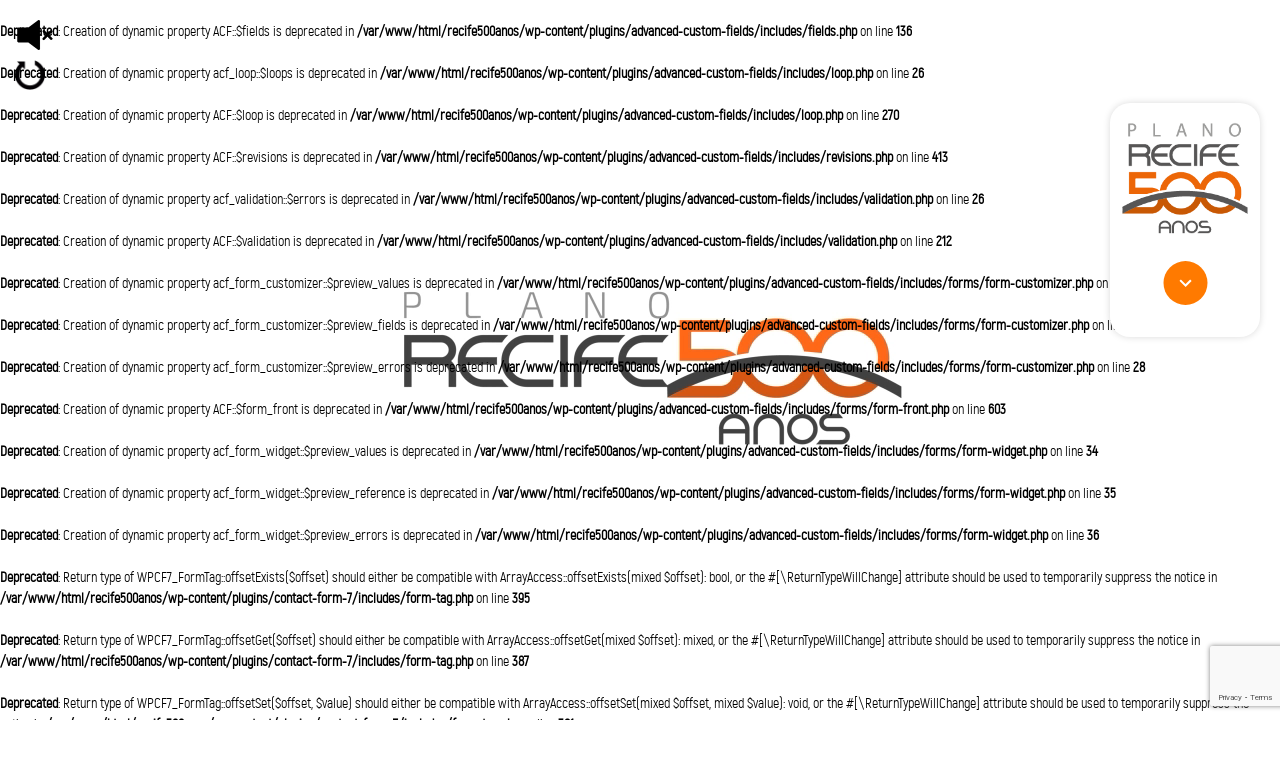

--- FILE ---
content_type: text/html; charset=UTF-8
request_url: https://recife500anos.org.br/tag/bairro-do-recife/
body_size: 15559
content:
<br />
<b>Deprecated</b>:  Creation of dynamic property ACF::$fields is deprecated in <b>/var/www/html/recife500anos/wp-content/plugins/advanced-custom-fields/includes/fields.php</b> on line <b>136</b><br />
<br />
<b>Deprecated</b>:  Creation of dynamic property acf_loop::$loops is deprecated in <b>/var/www/html/recife500anos/wp-content/plugins/advanced-custom-fields/includes/loop.php</b> on line <b>26</b><br />
<br />
<b>Deprecated</b>:  Creation of dynamic property ACF::$loop is deprecated in <b>/var/www/html/recife500anos/wp-content/plugins/advanced-custom-fields/includes/loop.php</b> on line <b>270</b><br />
<br />
<b>Deprecated</b>:  Creation of dynamic property ACF::$revisions is deprecated in <b>/var/www/html/recife500anos/wp-content/plugins/advanced-custom-fields/includes/revisions.php</b> on line <b>413</b><br />
<br />
<b>Deprecated</b>:  Creation of dynamic property acf_validation::$errors is deprecated in <b>/var/www/html/recife500anos/wp-content/plugins/advanced-custom-fields/includes/validation.php</b> on line <b>26</b><br />
<br />
<b>Deprecated</b>:  Creation of dynamic property ACF::$validation is deprecated in <b>/var/www/html/recife500anos/wp-content/plugins/advanced-custom-fields/includes/validation.php</b> on line <b>212</b><br />
<br />
<b>Deprecated</b>:  Creation of dynamic property acf_form_customizer::$preview_values is deprecated in <b>/var/www/html/recife500anos/wp-content/plugins/advanced-custom-fields/includes/forms/form-customizer.php</b> on line <b>26</b><br />
<br />
<b>Deprecated</b>:  Creation of dynamic property acf_form_customizer::$preview_fields is deprecated in <b>/var/www/html/recife500anos/wp-content/plugins/advanced-custom-fields/includes/forms/form-customizer.php</b> on line <b>27</b><br />
<br />
<b>Deprecated</b>:  Creation of dynamic property acf_form_customizer::$preview_errors is deprecated in <b>/var/www/html/recife500anos/wp-content/plugins/advanced-custom-fields/includes/forms/form-customizer.php</b> on line <b>28</b><br />
<br />
<b>Deprecated</b>:  Creation of dynamic property ACF::$form_front is deprecated in <b>/var/www/html/recife500anos/wp-content/plugins/advanced-custom-fields/includes/forms/form-front.php</b> on line <b>603</b><br />
<br />
<b>Deprecated</b>:  Creation of dynamic property acf_form_widget::$preview_values is deprecated in <b>/var/www/html/recife500anos/wp-content/plugins/advanced-custom-fields/includes/forms/form-widget.php</b> on line <b>34</b><br />
<br />
<b>Deprecated</b>:  Creation of dynamic property acf_form_widget::$preview_reference is deprecated in <b>/var/www/html/recife500anos/wp-content/plugins/advanced-custom-fields/includes/forms/form-widget.php</b> on line <b>35</b><br />
<br />
<b>Deprecated</b>:  Creation of dynamic property acf_form_widget::$preview_errors is deprecated in <b>/var/www/html/recife500anos/wp-content/plugins/advanced-custom-fields/includes/forms/form-widget.php</b> on line <b>36</b><br />
<br />
<b>Deprecated</b>:  Return type of WPCF7_FormTag::offsetExists($offset) should either be compatible with ArrayAccess::offsetExists(mixed $offset): bool, or the #[\ReturnTypeWillChange] attribute should be used to temporarily suppress the notice in <b>/var/www/html/recife500anos/wp-content/plugins/contact-form-7/includes/form-tag.php</b> on line <b>395</b><br />
<br />
<b>Deprecated</b>:  Return type of WPCF7_FormTag::offsetGet($offset) should either be compatible with ArrayAccess::offsetGet(mixed $offset): mixed, or the #[\ReturnTypeWillChange] attribute should be used to temporarily suppress the notice in <b>/var/www/html/recife500anos/wp-content/plugins/contact-form-7/includes/form-tag.php</b> on line <b>387</b><br />
<br />
<b>Deprecated</b>:  Return type of WPCF7_FormTag::offsetSet($offset, $value) should either be compatible with ArrayAccess::offsetSet(mixed $offset, mixed $value): void, or the #[\ReturnTypeWillChange] attribute should be used to temporarily suppress the notice in <b>/var/www/html/recife500anos/wp-content/plugins/contact-form-7/includes/form-tag.php</b> on line <b>381</b><br />
<br />
<b>Deprecated</b>:  Return type of WPCF7_FormTag::offsetUnset($offset) should either be compatible with ArrayAccess::offsetUnset(mixed $offset): void, or the #[\ReturnTypeWillChange] attribute should be used to temporarily suppress the notice in <b>/var/www/html/recife500anos/wp-content/plugins/contact-form-7/includes/form-tag.php</b> on line <b>399</b><br />
<br />
<b>Deprecated</b>:  Return type of WPCF7_Validation::offsetExists($offset) should either be compatible with ArrayAccess::offsetExists(mixed $offset): bool, or the #[\ReturnTypeWillChange] attribute should be used to temporarily suppress the notice in <b>/var/www/html/recife500anos/wp-content/plugins/contact-form-7/includes/validation.php</b> on line <b>78</b><br />
<br />
<b>Deprecated</b>:  Return type of WPCF7_Validation::offsetGet($offset) should either be compatible with ArrayAccess::offsetGet(mixed $offset): mixed, or the #[\ReturnTypeWillChange] attribute should be used to temporarily suppress the notice in <b>/var/www/html/recife500anos/wp-content/plugins/contact-form-7/includes/validation.php</b> on line <b>72</b><br />
<br />
<b>Deprecated</b>:  Return type of WPCF7_Validation::offsetSet($offset, $value) should either be compatible with ArrayAccess::offsetSet(mixed $offset, mixed $value): void, or the #[\ReturnTypeWillChange] attribute should be used to temporarily suppress the notice in <b>/var/www/html/recife500anos/wp-content/plugins/contact-form-7/includes/validation.php</b> on line <b>59</b><br />
<br />
<b>Deprecated</b>:  Return type of WPCF7_Validation::offsetUnset($offset) should either be compatible with ArrayAccess::offsetUnset(mixed $offset): void, or the #[\ReturnTypeWillChange] attribute should be used to temporarily suppress the notice in <b>/var/www/html/recife500anos/wp-content/plugins/contact-form-7/includes/validation.php</b> on line <b>82</b><br />
<br />
<b>Deprecated</b>:  Return type of Google\Site_Kit_Dependencies\Google\Model::offsetExists($offset) should either be compatible with ArrayAccess::offsetExists(mixed $offset): bool, or the #[\ReturnTypeWillChange] attribute should be used to temporarily suppress the notice in <b>/var/www/html/recife500anos/wp-content/plugins/google-site-kit/third-party/google/apiclient/src/Model.php</b> on line <b>240</b><br />
<br />
<b>Deprecated</b>:  Return type of Google\Site_Kit_Dependencies\Google\Model::offsetGet($offset) should either be compatible with ArrayAccess::offsetGet(mixed $offset): mixed, or the #[\ReturnTypeWillChange] attribute should be used to temporarily suppress the notice in <b>/var/www/html/recife500anos/wp-content/plugins/google-site-kit/third-party/google/apiclient/src/Model.php</b> on line <b>244</b><br />
<br />
<b>Deprecated</b>:  Return type of Google\Site_Kit_Dependencies\Google\Model::offsetSet($offset, $value) should either be compatible with ArrayAccess::offsetSet(mixed $offset, mixed $value): void, or the #[\ReturnTypeWillChange] attribute should be used to temporarily suppress the notice in <b>/var/www/html/recife500anos/wp-content/plugins/google-site-kit/third-party/google/apiclient/src/Model.php</b> on line <b>248</b><br />
<br />
<b>Deprecated</b>:  Return type of Google\Site_Kit_Dependencies\Google\Model::offsetUnset($offset) should either be compatible with ArrayAccess::offsetUnset(mixed $offset): void, or the #[\ReturnTypeWillChange] attribute should be used to temporarily suppress the notice in <b>/var/www/html/recife500anos/wp-content/plugins/google-site-kit/third-party/google/apiclient/src/Model.php</b> on line <b>257</b><br />
<br />
<b>Deprecated</b>:  Return type of Google\Site_Kit_Dependencies\Google\Collection::current() should either be compatible with Iterator::current(): mixed, or the #[\ReturnTypeWillChange] attribute should be used to temporarily suppress the notice in <b>/var/www/html/recife500anos/wp-content/plugins/google-site-kit/third-party/google/apiclient/src/Collection.php</b> on line <b>19</b><br />
<br />
<b>Deprecated</b>:  Return type of Google\Site_Kit_Dependencies\Google\Collection::next() should either be compatible with Iterator::next(): void, or the #[\ReturnTypeWillChange] attribute should be used to temporarily suppress the notice in <b>/var/www/html/recife500anos/wp-content/plugins/google-site-kit/third-party/google/apiclient/src/Collection.php</b> on line <b>32</b><br />
<br />
<b>Deprecated</b>:  Return type of Google\Site_Kit_Dependencies\Google\Collection::key() should either be compatible with Iterator::key(): mixed, or the #[\ReturnTypeWillChange] attribute should be used to temporarily suppress the notice in <b>/var/www/html/recife500anos/wp-content/plugins/google-site-kit/third-party/google/apiclient/src/Collection.php</b> on line <b>26</b><br />
<br />
<b>Deprecated</b>:  Return type of Google\Site_Kit_Dependencies\Google\Collection::valid() should either be compatible with Iterator::valid(): bool, or the #[\ReturnTypeWillChange] attribute should be used to temporarily suppress the notice in <b>/var/www/html/recife500anos/wp-content/plugins/google-site-kit/third-party/google/apiclient/src/Collection.php</b> on line <b>36</b><br />
<br />
<b>Deprecated</b>:  Return type of Google\Site_Kit_Dependencies\Google\Collection::rewind() should either be compatible with Iterator::rewind(): void, or the #[\ReturnTypeWillChange] attribute should be used to temporarily suppress the notice in <b>/var/www/html/recife500anos/wp-content/plugins/google-site-kit/third-party/google/apiclient/src/Collection.php</b> on line <b>13</b><br />
<br />
<b>Deprecated</b>:  Return type of Google\Site_Kit_Dependencies\Google\Collection::count() should either be compatible with Countable::count(): int, or the #[\ReturnTypeWillChange] attribute should be used to temporarily suppress the notice in <b>/var/www/html/recife500anos/wp-content/plugins/google-site-kit/third-party/google/apiclient/src/Collection.php</b> on line <b>41</b><br />
<br />
<b>Deprecated</b>:  Return type of Google\Site_Kit\Core\Util\JSON_File::offsetExists($offset) should either be compatible with ArrayAccess::offsetExists(mixed $offset): bool, or the #[\ReturnTypeWillChange] attribute should be used to temporarily suppress the notice in <b>/var/www/html/recife500anos/wp-content/plugins/google-site-kit/includes/Core/Util/JSON_File.php</b> on line <b>87</b><br />
<br />
<b>Deprecated</b>:  Return type of Google\Site_Kit\Core\Util\JSON_File::offsetGet($offset) should either be compatible with ArrayAccess::offsetGet(mixed $offset): mixed, or the #[\ReturnTypeWillChange] attribute should be used to temporarily suppress the notice in <b>/var/www/html/recife500anos/wp-content/plugins/google-site-kit/includes/Core/Util/JSON_File.php</b> on line <b>101</b><br />
<br />
<b>Deprecated</b>:  Return type of Google\Site_Kit\Core\Util\JSON_File::offsetSet($offset, $value) should either be compatible with ArrayAccess::offsetSet(mixed $offset, mixed $value): void, or the #[\ReturnTypeWillChange] attribute should be used to temporarily suppress the notice in <b>/var/www/html/recife500anos/wp-content/plugins/google-site-kit/includes/Core/Util/JSON_File.php</b> on line <b>113</b><br />
<br />
<b>Deprecated</b>:  Return type of Google\Site_Kit\Core\Util\JSON_File::offsetUnset($offset) should either be compatible with ArrayAccess::offsetUnset(mixed $offset): void, or the #[\ReturnTypeWillChange] attribute should be used to temporarily suppress the notice in <b>/var/www/html/recife500anos/wp-content/plugins/google-site-kit/includes/Core/Util/JSON_File.php</b> on line <b>124</b><br />
<br />
<b>Deprecated</b>:  Return type of Google\Site_Kit\Core\Util\JSON_File::getIterator() should either be compatible with IteratorAggregate::getIterator(): Traversable, or the #[\ReturnTypeWillChange] attribute should be used to temporarily suppress the notice in <b>/var/www/html/recife500anos/wp-content/plugins/google-site-kit/includes/Core/Util/JSON_File.php</b> on line <b>148</b><br />
<br />
<b>Deprecated</b>:  Return type of Google\Site_Kit\Core\Util\JSON_File::jsonSerialize() should either be compatible with JsonSerializable::jsonSerialize(): mixed, or the #[\ReturnTypeWillChange] attribute should be used to temporarily suppress the notice in <b>/var/www/html/recife500anos/wp-content/plugins/google-site-kit/includes/Core/Util/JSON_File.php</b> on line <b>135</b><br />
<br />
<b>Deprecated</b>:  Constant FILTER_SANITIZE_STRING is deprecated in <b>/var/www/html/recife500anos/wp-content/plugins/wp-smushit/core/modules/helpers/class-parser.php</b> on line <b>229</b><br />
<br />
<b>Deprecated</b>:  Constant FILTER_SANITIZE_STRING is deprecated in <b>/var/www/html/recife500anos/wp-content/plugins/wp-smushit/core/modules/helpers/class-parser.php</b> on line <b>234</b><br />
<br />
<b>Deprecated</b>:  Creation of dynamic property Smush\Core\Modules::$webp is deprecated in <b>/var/www/html/recife500anos/wp-content/plugins/wp-smushit/core/class-modules.php</b> on line <b>95</b><br />
<br />
<b>Deprecated</b>:  Constant FILTER_SANITIZE_STRING is deprecated in <b>/var/www/html/recife500anos/wp-content/plugins/google-site-kit/includes/Core/Admin/Standalone.php</b> on line <b>95</b><br />
<br />
<b>Deprecated</b>:  filter_input(): Passing null to parameter #4 ($options) of type array|int is deprecated in <b>/var/www/html/recife500anos/wp-content/plugins/google-site-kit/includes/Core/Util/Input.php</b> on line <b>64</b><br />
<br />
<b>Deprecated</b>:  filter_input(): Passing null to parameter #4 ($options) of type array|int is deprecated in <b>/var/www/html/recife500anos/wp-content/plugins/google-site-kit/includes/Core/Util/Input.php</b> on line <b>64</b><br />
<br />
<b>Deprecated</b>:  Creation of dynamic property acf_field_oembed::$width is deprecated in <b>/var/www/html/recife500anos/wp-content/plugins/advanced-custom-fields/includes/fields/class-acf-field-oembed.php</b> on line <b>31</b><br />
<br />
<b>Deprecated</b>:  Creation of dynamic property acf_field_oembed::$height is deprecated in <b>/var/www/html/recife500anos/wp-content/plugins/advanced-custom-fields/includes/fields/class-acf-field-oembed.php</b> on line <b>32</b><br />
<br />
<b>Deprecated</b>:  Creation of dynamic property acf_field_google_map::$default_values is deprecated in <b>/var/www/html/recife500anos/wp-content/plugins/advanced-custom-fields/includes/fields/class-acf-field-google-map.php</b> on line <b>33</b><br />
<br />
<b>Deprecated</b>:  Creation of dynamic property acf_field__group::$have_rows is deprecated in <b>/var/www/html/recife500anos/wp-content/plugins/advanced-custom-fields/includes/fields/class-acf-field-group.php</b> on line <b>31</b><br />
<br />
<b>Deprecated</b>:  filter_input(): Passing null to parameter #4 ($options) of type array|int is deprecated in <b>/var/www/html/recife500anos/wp-content/plugins/google-site-kit/includes/Core/Util/Input.php</b> on line <b>64</b><br />
<br />
<b>Deprecated</b>:  filter_input(): Passing null to parameter #4 ($options) of type array|int is deprecated in <b>/var/www/html/recife500anos/wp-content/plugins/google-site-kit/includes/Core/Util/Input.php</b> on line <b>64</b><br />


<!DOCTYPE html>

<html class="no-js" lang="pt-BR" xmlns:og="http://opengraphprotocol.org/schema/" xmlns:fb="http://www.facebook.com/2008/fbml">



<head>

    <meta http-equiv="content-type" content="text/html" charset="UTF-8" />

    <meta http-equiv="X-UA-Compatible" content="IE=edge,chrome=1">

    <title>

        Posts com a tag &quot;bairro-do-recife&quot; - Plano Recife 500 anos
    </title>

    <meta name="description"

        content="Plano Recife 500 anos - Site oficial do Plano Recife 500 Anos: um plano estratégico de longo prazo para o futuro do Recife, a primeira capital do Brasil a completar 500 anos, em 2037. Realizado pela Agência Recife para Inovação e Estratégia (ARIES)." />

    <meta name="viewport" content="width=device-width, initial-scale=1, shrink-to-fit=no">

    <link rel="alternate" href="https://recife500anos.org.br" hreflang="pt-br" />

    <link rel="shortcut icon" href="https://recife500anos.org.br/wp-content/themes/rec500/assets/img/favicon/favicon.ico">

    <link rel="apple-touch-icon" href="https://recife500anos.org.br/wp-content/themes/rec500/assets/img/favicon/favicon.ico" />

    <link rel="author" type="text/plain" href="https://recife500anos.org.br/wp-content/themes/rec500/humans.txt" />

    <link rel="stylesheet" href="https://recife500anos.org.br/wp-content/themes/rec500/assets/css/bootstrap.min.css">

    <link rel="stylesheet" href="https://recife500anos.org.br/wp-content/themes/rec500/assets/css/swiper.min.css">

    <link rel="stylesheet" href="https://recife500anos.org.br/wp-content/themes/rec500/assets/css/fancybox.min.css">

    <link rel="stylesheet" href="https://recife500anos.org.br/wp-content/themes/rec500/assets/css/normalize.css">

    <link rel="stylesheet" href="https://recife500anos.org.br/wp-content/themes/rec500/assets/css/style.css?ver=1768983870">

    <link rel="stylesheet"

        href="https://recife500anos.org.br/wp-content/themes/rec500/assets/css/style-media.css?ver=1768983870">

    <link rel="stylesheet" href="https://recife500anos.org.br/wp-content/themes/rec500/style.css">

    <link rel="stylesheet" href="https://cdnjs.cloudflare.com/ajax/libs/font-awesome/5.9.0/css/all.min.css">

    <!-- Cabeçalho wordpress -->

    <meta name='robots' content='max-image-preview:large' />
<link rel='dns-prefetch' href='//www.google.com' />
<style id='wp-img-auto-sizes-contain-inline-css' type='text/css'>
img:is([sizes=auto i],[sizes^="auto," i]){contain-intrinsic-size:3000px 1500px}
/*# sourceURL=wp-img-auto-sizes-contain-inline-css */
</style>
<style id='wp-block-library-inline-css' type='text/css'>
:root{--wp-block-synced-color:#7a00df;--wp-block-synced-color--rgb:122,0,223;--wp-bound-block-color:var(--wp-block-synced-color);--wp-editor-canvas-background:#ddd;--wp-admin-theme-color:#007cba;--wp-admin-theme-color--rgb:0,124,186;--wp-admin-theme-color-darker-10:#006ba1;--wp-admin-theme-color-darker-10--rgb:0,107,160.5;--wp-admin-theme-color-darker-20:#005a87;--wp-admin-theme-color-darker-20--rgb:0,90,135;--wp-admin-border-width-focus:2px}@media (min-resolution:192dpi){:root{--wp-admin-border-width-focus:1.5px}}.wp-element-button{cursor:pointer}:root .has-very-light-gray-background-color{background-color:#eee}:root .has-very-dark-gray-background-color{background-color:#313131}:root .has-very-light-gray-color{color:#eee}:root .has-very-dark-gray-color{color:#313131}:root .has-vivid-green-cyan-to-vivid-cyan-blue-gradient-background{background:linear-gradient(135deg,#00d084,#0693e3)}:root .has-purple-crush-gradient-background{background:linear-gradient(135deg,#34e2e4,#4721fb 50%,#ab1dfe)}:root .has-hazy-dawn-gradient-background{background:linear-gradient(135deg,#faaca8,#dad0ec)}:root .has-subdued-olive-gradient-background{background:linear-gradient(135deg,#fafae1,#67a671)}:root .has-atomic-cream-gradient-background{background:linear-gradient(135deg,#fdd79a,#004a59)}:root .has-nightshade-gradient-background{background:linear-gradient(135deg,#330968,#31cdcf)}:root .has-midnight-gradient-background{background:linear-gradient(135deg,#020381,#2874fc)}:root{--wp--preset--font-size--normal:16px;--wp--preset--font-size--huge:42px}.has-regular-font-size{font-size:1em}.has-larger-font-size{font-size:2.625em}.has-normal-font-size{font-size:var(--wp--preset--font-size--normal)}.has-huge-font-size{font-size:var(--wp--preset--font-size--huge)}.has-text-align-center{text-align:center}.has-text-align-left{text-align:left}.has-text-align-right{text-align:right}.has-fit-text{white-space:nowrap!important}#end-resizable-editor-section{display:none}.aligncenter{clear:both}.items-justified-left{justify-content:flex-start}.items-justified-center{justify-content:center}.items-justified-right{justify-content:flex-end}.items-justified-space-between{justify-content:space-between}.screen-reader-text{border:0;clip-path:inset(50%);height:1px;margin:-1px;overflow:hidden;padding:0;position:absolute;width:1px;word-wrap:normal!important}.screen-reader-text:focus{background-color:#ddd;clip-path:none;color:#444;display:block;font-size:1em;height:auto;left:5px;line-height:normal;padding:15px 23px 14px;text-decoration:none;top:5px;width:auto;z-index:100000}html :where(.has-border-color){border-style:solid}html :where([style*=border-top-color]){border-top-style:solid}html :where([style*=border-right-color]){border-right-style:solid}html :where([style*=border-bottom-color]){border-bottom-style:solid}html :where([style*=border-left-color]){border-left-style:solid}html :where([style*=border-width]){border-style:solid}html :where([style*=border-top-width]){border-top-style:solid}html :where([style*=border-right-width]){border-right-style:solid}html :where([style*=border-bottom-width]){border-bottom-style:solid}html :where([style*=border-left-width]){border-left-style:solid}html :where(img[class*=wp-image-]){height:auto;max-width:100%}:where(figure){margin:0 0 1em}html :where(.is-position-sticky){--wp-admin--admin-bar--position-offset:var(--wp-admin--admin-bar--height,0px)}@media screen and (max-width:600px){html :where(.is-position-sticky){--wp-admin--admin-bar--position-offset:0px}}

/*# sourceURL=wp-block-library-inline-css */
</style><style id='wp-block-heading-inline-css' type='text/css'>
h1:where(.wp-block-heading).has-background,h2:where(.wp-block-heading).has-background,h3:where(.wp-block-heading).has-background,h4:where(.wp-block-heading).has-background,h5:where(.wp-block-heading).has-background,h6:where(.wp-block-heading).has-background{padding:1.25em 2.375em}h1.has-text-align-left[style*=writing-mode]:where([style*=vertical-lr]),h1.has-text-align-right[style*=writing-mode]:where([style*=vertical-rl]),h2.has-text-align-left[style*=writing-mode]:where([style*=vertical-lr]),h2.has-text-align-right[style*=writing-mode]:where([style*=vertical-rl]),h3.has-text-align-left[style*=writing-mode]:where([style*=vertical-lr]),h3.has-text-align-right[style*=writing-mode]:where([style*=vertical-rl]),h4.has-text-align-left[style*=writing-mode]:where([style*=vertical-lr]),h4.has-text-align-right[style*=writing-mode]:where([style*=vertical-rl]),h5.has-text-align-left[style*=writing-mode]:where([style*=vertical-lr]),h5.has-text-align-right[style*=writing-mode]:where([style*=vertical-rl]),h6.has-text-align-left[style*=writing-mode]:where([style*=vertical-lr]),h6.has-text-align-right[style*=writing-mode]:where([style*=vertical-rl]){rotate:180deg}
/*# sourceURL=https://recife500anos.org.br/wp-includes/blocks/heading/style.min.css */
</style>
<style id='wp-block-paragraph-inline-css' type='text/css'>
.is-small-text{font-size:.875em}.is-regular-text{font-size:1em}.is-large-text{font-size:2.25em}.is-larger-text{font-size:3em}.has-drop-cap:not(:focus):first-letter{float:left;font-size:8.4em;font-style:normal;font-weight:100;line-height:.68;margin:.05em .1em 0 0;text-transform:uppercase}body.rtl .has-drop-cap:not(:focus):first-letter{float:none;margin-left:.1em}p.has-drop-cap.has-background{overflow:hidden}:root :where(p.has-background){padding:1.25em 2.375em}:where(p.has-text-color:not(.has-link-color)) a{color:inherit}p.has-text-align-left[style*="writing-mode:vertical-lr"],p.has-text-align-right[style*="writing-mode:vertical-rl"]{rotate:180deg}
/*# sourceURL=https://recife500anos.org.br/wp-includes/blocks/paragraph/style.min.css */
</style>
<style id='global-styles-inline-css' type='text/css'>
:root{--wp--preset--aspect-ratio--square: 1;--wp--preset--aspect-ratio--4-3: 4/3;--wp--preset--aspect-ratio--3-4: 3/4;--wp--preset--aspect-ratio--3-2: 3/2;--wp--preset--aspect-ratio--2-3: 2/3;--wp--preset--aspect-ratio--16-9: 16/9;--wp--preset--aspect-ratio--9-16: 9/16;--wp--preset--color--black: #000000;--wp--preset--color--cyan-bluish-gray: #abb8c3;--wp--preset--color--white: #ffffff;--wp--preset--color--pale-pink: #f78da7;--wp--preset--color--vivid-red: #cf2e2e;--wp--preset--color--luminous-vivid-orange: #ff6900;--wp--preset--color--luminous-vivid-amber: #fcb900;--wp--preset--color--light-green-cyan: #7bdcb5;--wp--preset--color--vivid-green-cyan: #00d084;--wp--preset--color--pale-cyan-blue: #8ed1fc;--wp--preset--color--vivid-cyan-blue: #0693e3;--wp--preset--color--vivid-purple: #9b51e0;--wp--preset--gradient--vivid-cyan-blue-to-vivid-purple: linear-gradient(135deg,rgb(6,147,227) 0%,rgb(155,81,224) 100%);--wp--preset--gradient--light-green-cyan-to-vivid-green-cyan: linear-gradient(135deg,rgb(122,220,180) 0%,rgb(0,208,130) 100%);--wp--preset--gradient--luminous-vivid-amber-to-luminous-vivid-orange: linear-gradient(135deg,rgb(252,185,0) 0%,rgb(255,105,0) 100%);--wp--preset--gradient--luminous-vivid-orange-to-vivid-red: linear-gradient(135deg,rgb(255,105,0) 0%,rgb(207,46,46) 100%);--wp--preset--gradient--very-light-gray-to-cyan-bluish-gray: linear-gradient(135deg,rgb(238,238,238) 0%,rgb(169,184,195) 100%);--wp--preset--gradient--cool-to-warm-spectrum: linear-gradient(135deg,rgb(74,234,220) 0%,rgb(151,120,209) 20%,rgb(207,42,186) 40%,rgb(238,44,130) 60%,rgb(251,105,98) 80%,rgb(254,248,76) 100%);--wp--preset--gradient--blush-light-purple: linear-gradient(135deg,rgb(255,206,236) 0%,rgb(152,150,240) 100%);--wp--preset--gradient--blush-bordeaux: linear-gradient(135deg,rgb(254,205,165) 0%,rgb(254,45,45) 50%,rgb(107,0,62) 100%);--wp--preset--gradient--luminous-dusk: linear-gradient(135deg,rgb(255,203,112) 0%,rgb(199,81,192) 50%,rgb(65,88,208) 100%);--wp--preset--gradient--pale-ocean: linear-gradient(135deg,rgb(255,245,203) 0%,rgb(182,227,212) 50%,rgb(51,167,181) 100%);--wp--preset--gradient--electric-grass: linear-gradient(135deg,rgb(202,248,128) 0%,rgb(113,206,126) 100%);--wp--preset--gradient--midnight: linear-gradient(135deg,rgb(2,3,129) 0%,rgb(40,116,252) 100%);--wp--preset--font-size--small: 13px;--wp--preset--font-size--medium: 20px;--wp--preset--font-size--large: 36px;--wp--preset--font-size--x-large: 42px;--wp--preset--spacing--20: 0.44rem;--wp--preset--spacing--30: 0.67rem;--wp--preset--spacing--40: 1rem;--wp--preset--spacing--50: 1.5rem;--wp--preset--spacing--60: 2.25rem;--wp--preset--spacing--70: 3.38rem;--wp--preset--spacing--80: 5.06rem;--wp--preset--shadow--natural: 6px 6px 9px rgba(0, 0, 0, 0.2);--wp--preset--shadow--deep: 12px 12px 50px rgba(0, 0, 0, 0.4);--wp--preset--shadow--sharp: 6px 6px 0px rgba(0, 0, 0, 0.2);--wp--preset--shadow--outlined: 6px 6px 0px -3px rgb(255, 255, 255), 6px 6px rgb(0, 0, 0);--wp--preset--shadow--crisp: 6px 6px 0px rgb(0, 0, 0);}:where(.is-layout-flex){gap: 0.5em;}:where(.is-layout-grid){gap: 0.5em;}body .is-layout-flex{display: flex;}.is-layout-flex{flex-wrap: wrap;align-items: center;}.is-layout-flex > :is(*, div){margin: 0;}body .is-layout-grid{display: grid;}.is-layout-grid > :is(*, div){margin: 0;}:where(.wp-block-columns.is-layout-flex){gap: 2em;}:where(.wp-block-columns.is-layout-grid){gap: 2em;}:where(.wp-block-post-template.is-layout-flex){gap: 1.25em;}:where(.wp-block-post-template.is-layout-grid){gap: 1.25em;}.has-black-color{color: var(--wp--preset--color--black) !important;}.has-cyan-bluish-gray-color{color: var(--wp--preset--color--cyan-bluish-gray) !important;}.has-white-color{color: var(--wp--preset--color--white) !important;}.has-pale-pink-color{color: var(--wp--preset--color--pale-pink) !important;}.has-vivid-red-color{color: var(--wp--preset--color--vivid-red) !important;}.has-luminous-vivid-orange-color{color: var(--wp--preset--color--luminous-vivid-orange) !important;}.has-luminous-vivid-amber-color{color: var(--wp--preset--color--luminous-vivid-amber) !important;}.has-light-green-cyan-color{color: var(--wp--preset--color--light-green-cyan) !important;}.has-vivid-green-cyan-color{color: var(--wp--preset--color--vivid-green-cyan) !important;}.has-pale-cyan-blue-color{color: var(--wp--preset--color--pale-cyan-blue) !important;}.has-vivid-cyan-blue-color{color: var(--wp--preset--color--vivid-cyan-blue) !important;}.has-vivid-purple-color{color: var(--wp--preset--color--vivid-purple) !important;}.has-black-background-color{background-color: var(--wp--preset--color--black) !important;}.has-cyan-bluish-gray-background-color{background-color: var(--wp--preset--color--cyan-bluish-gray) !important;}.has-white-background-color{background-color: var(--wp--preset--color--white) !important;}.has-pale-pink-background-color{background-color: var(--wp--preset--color--pale-pink) !important;}.has-vivid-red-background-color{background-color: var(--wp--preset--color--vivid-red) !important;}.has-luminous-vivid-orange-background-color{background-color: var(--wp--preset--color--luminous-vivid-orange) !important;}.has-luminous-vivid-amber-background-color{background-color: var(--wp--preset--color--luminous-vivid-amber) !important;}.has-light-green-cyan-background-color{background-color: var(--wp--preset--color--light-green-cyan) !important;}.has-vivid-green-cyan-background-color{background-color: var(--wp--preset--color--vivid-green-cyan) !important;}.has-pale-cyan-blue-background-color{background-color: var(--wp--preset--color--pale-cyan-blue) !important;}.has-vivid-cyan-blue-background-color{background-color: var(--wp--preset--color--vivid-cyan-blue) !important;}.has-vivid-purple-background-color{background-color: var(--wp--preset--color--vivid-purple) !important;}.has-black-border-color{border-color: var(--wp--preset--color--black) !important;}.has-cyan-bluish-gray-border-color{border-color: var(--wp--preset--color--cyan-bluish-gray) !important;}.has-white-border-color{border-color: var(--wp--preset--color--white) !important;}.has-pale-pink-border-color{border-color: var(--wp--preset--color--pale-pink) !important;}.has-vivid-red-border-color{border-color: var(--wp--preset--color--vivid-red) !important;}.has-luminous-vivid-orange-border-color{border-color: var(--wp--preset--color--luminous-vivid-orange) !important;}.has-luminous-vivid-amber-border-color{border-color: var(--wp--preset--color--luminous-vivid-amber) !important;}.has-light-green-cyan-border-color{border-color: var(--wp--preset--color--light-green-cyan) !important;}.has-vivid-green-cyan-border-color{border-color: var(--wp--preset--color--vivid-green-cyan) !important;}.has-pale-cyan-blue-border-color{border-color: var(--wp--preset--color--pale-cyan-blue) !important;}.has-vivid-cyan-blue-border-color{border-color: var(--wp--preset--color--vivid-cyan-blue) !important;}.has-vivid-purple-border-color{border-color: var(--wp--preset--color--vivid-purple) !important;}.has-vivid-cyan-blue-to-vivid-purple-gradient-background{background: var(--wp--preset--gradient--vivid-cyan-blue-to-vivid-purple) !important;}.has-light-green-cyan-to-vivid-green-cyan-gradient-background{background: var(--wp--preset--gradient--light-green-cyan-to-vivid-green-cyan) !important;}.has-luminous-vivid-amber-to-luminous-vivid-orange-gradient-background{background: var(--wp--preset--gradient--luminous-vivid-amber-to-luminous-vivid-orange) !important;}.has-luminous-vivid-orange-to-vivid-red-gradient-background{background: var(--wp--preset--gradient--luminous-vivid-orange-to-vivid-red) !important;}.has-very-light-gray-to-cyan-bluish-gray-gradient-background{background: var(--wp--preset--gradient--very-light-gray-to-cyan-bluish-gray) !important;}.has-cool-to-warm-spectrum-gradient-background{background: var(--wp--preset--gradient--cool-to-warm-spectrum) !important;}.has-blush-light-purple-gradient-background{background: var(--wp--preset--gradient--blush-light-purple) !important;}.has-blush-bordeaux-gradient-background{background: var(--wp--preset--gradient--blush-bordeaux) !important;}.has-luminous-dusk-gradient-background{background: var(--wp--preset--gradient--luminous-dusk) !important;}.has-pale-ocean-gradient-background{background: var(--wp--preset--gradient--pale-ocean) !important;}.has-electric-grass-gradient-background{background: var(--wp--preset--gradient--electric-grass) !important;}.has-midnight-gradient-background{background: var(--wp--preset--gradient--midnight) !important;}.has-small-font-size{font-size: var(--wp--preset--font-size--small) !important;}.has-medium-font-size{font-size: var(--wp--preset--font-size--medium) !important;}.has-large-font-size{font-size: var(--wp--preset--font-size--large) !important;}.has-x-large-font-size{font-size: var(--wp--preset--font-size--x-large) !important;}
/*# sourceURL=global-styles-inline-css */
</style>

<style id='classic-theme-styles-inline-css' type='text/css'>
/*! This file is auto-generated */
.wp-block-button__link{color:#fff;background-color:#32373c;border-radius:9999px;box-shadow:none;text-decoration:none;padding:calc(.667em + 2px) calc(1.333em + 2px);font-size:1.125em}.wp-block-file__button{background:#32373c;color:#fff;text-decoration:none}
/*# sourceURL=/wp-includes/css/classic-themes.min.css */
</style>
<link rel="https://api.w.org/" href="https://recife500anos.org.br/wp-json/" /><link rel="alternate" title="JSON" type="application/json" href="https://recife500anos.org.br/wp-json/wp/v2/tags/127" /><meta name="generator" content="Site Kit by Google 1.42.0" />
    <!-- Fim do cabeçalho wordpress -->

</head>



<body>

    <!--[if lte IE 9]>

        <p class="browserupgrade">You are using an <strong>outdated</strong> browser. Please <a href="https://browsehappy.com/">upgrade your browser</a> to improve your experience and security.</p>

        <![endif]-->

    <header id="topo">

        <nav id="menu-mobile">

            <ul id="box-menu2">

                <li>

                    <a href="https://recife500anos.org.br/o-plano/" class="page-scroll" title="O Plano">O Plano</a>

                </li>

                <li>

                    <a href="#grandes-transformacoes" class="page-scroll nav-ativo"

                        title="Síntese Estratégica">Síntese Estratégica</a>

                </li>

                <li>

                    <a href="#painel-de-indicadores" class="page-scroll" title="Painel de indicadores">Painel de indicadores</a>

                </li>

                <li>

                    <a href="#noticias" class="page-scroll" title="Notícias">Notícias</a>

                </li>

                <li>

                    <a href="#biblioteca" class="page-scroll" title="Biblioteca">Biblioteca</a>

                </li>

                <li>

                    <a href="#blog" class="page-scroll" title="Blog">Blog</a>

                </li>

                <li>

                    <a href="#fdez-participar" class="page-scroll" title="Participação">Participação</a>

                </li>

            </ul>

            <div class="setas-menu">

                <a href="#" id="seta-top2" title="Link para abrir o menu">

                    <img src="https://recife500anos.org.br/wp-content/themes/rec500/assets/img/svg/seta-top.svg"

                        alt="Seta para abrir ou fechar o menu">

                </a>

                <a href="#" id="seta-bottom2" title="Link para abrir o menu">

                    <img src="https://recife500anos.org.br/wp-content/themes/rec500/assets/img/svg/seta-bottom.svg"

                        alt="Seta para abrir ou fechar o menu">

                </a>

            </div>

        </nav>

        <div class="container">

            <nav class="menu-desk">

                <a href="index.php" title="Plano Recife 500 anos">

                    <img src="https://recife500anos.org.br/wp-content/themes/rec500/assets/img/logotipo.svg" alt="Plano Recife 500 anos">

                </a>

                <div id="box-menu">

                    <ul>

                        <li>

                            <a href="https://recife500anos.org.br/o-plano/" class="page-scroll" title="O Plano">O Plano</a>

                        </li>

                        <li>

                            <a href="#grandes-transformacoes" class="page-scroll nav-ativo"

                                title="Síntese Estratégica">Síntese Estratégica</a>

                        </li>

                        <li>

                            <a href="#painel-de-indicadores" class="page-scroll" title="Painel de indicadores">Painel de

                                indicadores</a>

                        </li>

                        <li>

                            <a href="#noticias" class="page-scroll" title="Notícias">Notícias</a>

                        </li>

                        <li>

                            <a href="#biblioteca" class="page-scroll" title="Biblioteca">Biblioteca</a>

                        </li>

                        <li>

                            <a href="#blog" class="page-scroll" title="Blog">Blog</a>

                        </li>

                        <li>

                            <a href="#fdez-participar" class="page-scroll" title="Participação">Participação</a>

                        </li>

                    </ul>

                    <div id="dev-logo">
                        <a href="https://aries.org.br/" target="_blank" title="Link para o site da Aries">
                            <img src="https://recife500anos.org.br/wp-content/themes/rec500/assets/img/svg/logo-aries.svg" alt="Logo Aries">
                        </a>
                    </div>

                </div>

                <div class="setas-menu">

                    <a href="#" id="seta-top" title="Link para abrir o menu">

                        <img src="https://recife500anos.org.br/wp-content/themes/rec500/assets/img/svg/seta-top.svg"

                            alt="Seta para abrir ou fechar o menu">

                    </a>

                    <a href="#" id="seta-bottom" title="Link para abrir o menu">

                        <img src="https://recife500anos.org.br/wp-content/themes/rec500/assets/img/svg/seta-bottom.svg"

                            alt="Seta para abrir ou fechar o menu">

                    </a>

                </div>

            </nav>

        </div>

    </header><!-- /topo //-->



    <div id="conteudo" role="main">


<section class="fdez-top-video">

    <div class="container">

        <div class="fdez-video">
            <a href="" class="btn-video btn-mudo"></a>
            <a href="" class="btn-restart"></a>
            <video autoplay="" loop="" muted="" playsinline="" preload="Metadata" id="myVideo" poster="https://recife500anos.org.br/wp-content/themes/rec500/ assets/img/midia/bg-video.png">
                <source src="https://recife500anos.org.br/wp-content/themes/rec500/assets/video/1o-Visao-do-Plano-Recife-500-anos.mp4"  type="video/mp4">
            </video>
        </div>

    </div>

</section>



<section id="o-plano" class="fdez-plano">

    <div class="swiper-container swiper-main">

        <div class="swiper-wrapper">



            
            
                <div class="swiper-slide">

                    <img width="768" height="405" src="https://recife500anos.org.br/wp-content/uploads/2022/03/2.png" class="attachment-medium_large size-medium_large wp-post-image" alt="" decoding="async" fetchpriority="high" srcset="https://recife500anos.org.br/wp-content/uploads/2022/03/2.png 768w, https://recife500anos.org.br/wp-content/uploads/2022/03/2-300x158.png 300w" sizes="(max-width: 768px) 100vw, 768px" />
                    <div class="container-fluid">

                        <div class="row">

                            <div class="col-md-6 col-12">

                                <div class="container position-relative">

                                    <div class="box">

                                        <h2>O que é o Plano Recife 500 Anos?</h2>

                                        <p>Recife das águas, dos morros, da tradição e da modernidade. Recife do passado, do presente, do amanhã. Descrita em verso e prosa, a cidade pulsa repleta de contrastes, desafios e possibilidades. Quais os caminhos para o futuro do Recife? Em 2037 Recife completará cinco séculos de história. O desafio de construir estratégias que direcionem o [&hellip;]</p>



                                        <a href="https://recife500anos.org.br/plano/o-que-e-o-plano-recife-500-anos/" class="btn-mais"

                                            title="O que é o Plano Recife 500 Anos?">Mais <img

                                                src="https://recife500anos.org.br/wp-content/themes/rec500/assets/img/svg/seta-uni-direita.svg"

                                                alt="Seta">

                                        </a>



                                        <div class="info">

                                            
                                                <a href="https://recife500anos.org.br/wp-content/uploads/2022/03/Recife-500-Anos_2edicao.pdf" target="_blank" class="down-plano">Baixe o plano aqui

                                                </a>

                                            




                                            
                                                <a href="https://issuu.com/aries2037/docs/recife_500_anos_2edi_o?fr=sODRkZjE1MTExMg" class="down-plano"

                                                    target="_self"

                                                    title="Plano Recife 500 Anos - Segunda Edição - Versão Digital">Ver versão digital

                                                </a>

                                            
                                        </div>

                                    </div>

                                </div>

                            </div>

                            <div class="col-md-6 col-12"></div>

                        </div>

                    </div>

                </div>

            
                <div class="swiper-slide">

                    <img width="768" height="405" src="https://recife500anos.org.br/wp-content/uploads/2022/03/4.png" class="attachment-medium_large size-medium_large wp-post-image" alt="" decoding="async" srcset="https://recife500anos.org.br/wp-content/uploads/2022/03/4.png 768w, https://recife500anos.org.br/wp-content/uploads/2022/03/4-300x158.png 300w" sizes="(max-width: 768px) 100vw, 768px" />
                    <div class="container-fluid">

                        <div class="row">

                            <div class="col-md-6 col-12">

                                <div class="container position-relative">

                                    <div class="box">

                                        <h2>Visão de Futuro</h2>

                                        <p>Quando completar 500 anos, o Recife será uma cidade parque inclusiva e sustentável, segura e com qualidade de vida, renda alta e baixa desigualdade social, com espaços urbanos qualificados e mobilidade ativa; será uma cidade criativa, conectada e competitiva, com população educada, tolerante e organizada, governo eficiente e transparente. O Recife será uma cidade resiliente [&hellip;]</p>



                                        <a href="https://recife500anos.org.br/plano/visao-de-futuro-2/" class="btn-mais"

                                            title="Visão de Futuro">Mais <img

                                                src="https://recife500anos.org.br/wp-content/themes/rec500/assets/img/svg/seta-uni-direita.svg"

                                                alt="Seta">

                                        </a>



                                        <div class="info">

                                            
                                                <a href="https://recife500anos.org.br/wp-content/uploads/2022/03/Recife-500-Anos_2edicao.pdf" target="_blank" class="down-plano">Baixe o plano aqui

                                                </a>

                                            




                                            
                                                <a href="https://issuu.com/aries2037/docs/recife_500_anos_2edi_o?fr=sODRkZjE1MTExMg" class="down-plano"

                                                    target="_self"

                                                    title="Plano Recife 500 Anos - Segunda Edição - Versão Digital">Ver versão digital

                                                </a>

                                            
                                        </div>

                                    </div>

                                </div>

                            </div>

                            <div class="col-md-6 col-12"></div>

                        </div>

                    </div>

                </div>

            


        </div>



        <i class="ico-seta-direita"><img src="https://recife500anos.org.br/wp-content/themes/rec500/assets/img/svg/seta-direita.svg"

                alt="Seta"></i>

        <i class="ico-seta-esquerda"><img src="https://recife500anos.org.br/wp-content/themes/rec500/assets/img/svg/seta-esquerda.svg"

                alt="Seta"></i>

    </div>

</section>



<section id="grandes-transformacoes" class="fdez-grandes-transformacoes">

    <div class="container">

        <h2>Síntese Estratégica</h2>

        <div class="row">

            <div class="col-md-11">
                    <p>A Síntese Estratégica do Plano Recife 500 Anos segue na direção da Visão de Futuro da Cidade, indicando o Recife fruto da aplicação dos conceitos e diretrizes do Plano Recife 500 Anos.</p>
<p>A síntese, composta pelos conceitos <strong>Cidade Parque</strong>; <strong>Cidade Inclusiva</strong>; <strong>Cidade Conectada</strong> e <strong>Cidade Sustentável</strong>, contemplam a cidade (re)construída a partir dos Caminhos Estratégicos,</p>
<p>Projetos e demais iniciativas alinhadas ao Plano.</p>
                                   
       

                    <div class="swiper-container swiper-transformacoes">

                        <div class="swiper-wrapper">



                            


                            


                            <div class="swiper-slide">

                                <a href="https://recife500anos.org.br/sintese_estrategica/cidade-inclusiva/" title="Cidade Inclusiva">

                                    <div class="box eq-height">

                                        <img width="815" height="816" src="https://recife500anos.org.br/wp-content/uploads/2021/06/Cidade-Inclusiva.png" class="attachment-post-thumbnail size-post-thumbnail wp-post-image" alt="" decoding="async" srcset="https://recife500anos.org.br/wp-content/uploads/2021/06/Cidade-Inclusiva.png 815w, https://recife500anos.org.br/wp-content/uploads/2021/06/Cidade-Inclusiva-300x300.png 300w, https://recife500anos.org.br/wp-content/uploads/2021/06/Cidade-Inclusiva-150x150.png 150w, https://recife500anos.org.br/wp-content/uploads/2021/06/Cidade-Inclusiva-768x769.png 768w" sizes="(max-width: 815px) 100vw, 815px" />
                                        <h3>Cidade Inclusiva</h3>

                                        <p>Devemos transformar a forma de criar estratégias, formular políticas públicas e realizar investimentos para a cidade tendo como base dados, indicadores, evidências, boas práticas e participação popular.</p>

                                    </div>

                                </a>

                            </div>



                            


                            <div class="swiper-slide">

                                <a href="https://recife500anos.org.br/sintese_estrategica/cidade-parque/" title="Cidade Parque">

                                    <div class="box eq-height">

                                        <img width="819" height="821" src="https://recife500anos.org.br/wp-content/uploads/2021/06/Cidade-Parque.png" class="attachment-post-thumbnail size-post-thumbnail wp-post-image" alt="" decoding="async" srcset="https://recife500anos.org.br/wp-content/uploads/2021/06/Cidade-Parque.png 819w, https://recife500anos.org.br/wp-content/uploads/2021/06/Cidade-Parque-300x300.png 300w, https://recife500anos.org.br/wp-content/uploads/2021/06/Cidade-Parque-150x150.png 150w, https://recife500anos.org.br/wp-content/uploads/2021/06/Cidade-Parque-768x770.png 768w" sizes="(max-width: 819px) 100vw, 819px" />
                                        <h3>Cidade Parque</h3>

                                        <p>Os nossos rios, canais e o mar fazem parte da memória afetiva do Recife, desempenhando um papel fundamental na formação da cidade e da nossa identidade. Eles constituem, ao mesmo tempo, riquezas e desafios.</p>

                                    </div>

                                </a>

                            </div>



                            


                            <div class="swiper-slide">

                                <a href="https://recife500anos.org.br/sintese_estrategica/cidade-sustentavel/" title="Cidade Sustentável">

                                    <div class="box eq-height">

                                        <img width="1920" height="979" src="https://recife500anos.org.br/wp-content/uploads/2022/02/Projecao-Jardins-Caiara-4-scaled.jpg" class="attachment-post-thumbnail size-post-thumbnail wp-post-image" alt="" decoding="async" srcset="https://recife500anos.org.br/wp-content/uploads/2022/02/Projecao-Jardins-Caiara-4-scaled.jpg 1920w, https://recife500anos.org.br/wp-content/uploads/2022/02/Projecao-Jardins-Caiara-4-300x153.jpg 300w, https://recife500anos.org.br/wp-content/uploads/2022/02/Projecao-Jardins-Caiara-4-1024x522.jpg 1024w, https://recife500anos.org.br/wp-content/uploads/2022/02/Projecao-Jardins-Caiara-4-768x392.jpg 768w, https://recife500anos.org.br/wp-content/uploads/2022/02/Projecao-Jardins-Caiara-4-1536x783.jpg 1536w, https://recife500anos.org.br/wp-content/uploads/2022/02/Projecao-Jardins-Caiara-4-2048x1044.jpg 2048w" sizes="(max-width: 1920px) 100vw, 1920px" />
                                        <h3>Cidade Sustentável</h3>

                                        <p>Recife deve distribuir oportunidades, infraestrutura e serviços para todos os cidadãos a partir de redes acessíveis em todos os bairros, priorizando as áreas mais carentes.</p>

                                    </div>

                                </a>

                            </div>



                            


                            <div class="swiper-slide">

                                <a href="https://recife500anos.org.br/sintese_estrategica/cidade-conectada/" title="Cidade Conectada">

                                    <div class="box eq-height">

                                        <img width="816" height="822" src="https://recife500anos.org.br/wp-content/uploads/2021/06/Cidade-Conectada.png" class="attachment-post-thumbnail size-post-thumbnail wp-post-image" alt="" decoding="async" srcset="https://recife500anos.org.br/wp-content/uploads/2021/06/Cidade-Conectada.png 816w, https://recife500anos.org.br/wp-content/uploads/2021/06/Cidade-Conectada-298x300.png 298w, https://recife500anos.org.br/wp-content/uploads/2021/06/Cidade-Conectada-150x150.png 150w, https://recife500anos.org.br/wp-content/uploads/2021/06/Cidade-Conectada-768x774.png 768w" sizes="(max-width: 816px) 100vw, 816px" />
                                        <h3>Cidade Conectada</h3>

                                        <p>Recife deve se tornar uma cidade global, através de um território preparado para as transformações culturais, tecnológicas e econômicas do século XXI.</p>

                                    </div>

                                </a>

                            </div>



                            


                        </div>

                        <i class="ico-seta-esquerda-gt"><img

                                src="https://recife500anos.org.br/wp-content/themes/rec500/assets/img/svg/seta-esquerda.svg"

                                alt="Seta"></i>

                        <i class="ico-seta-direita-gt"><img

                                src="https://recife500anos.org.br/wp-content/themes/rec500/assets/img/svg/seta-direita.svg" alt="Seta"></i>

                    </div>

          

            </div>

        </div>

    </div>

</section>



<section id="painel-de-indicadores" class="fdez-indicadores">

    <div class="container">

        <h2></h2><img

            src="https://recife500anos.org.br/wp-content/themes/rec500/assets/img/svg/seta-direita-azul.svg" id="seta-direita-azul"

            alt="Seta direita">
        
            <div class="row">
                <div class="col-md-11">
                    
                    <div class="row justify-content-center">  
                        <div class="col-md-9">
                                                        

                            <a href="https://recife500anos.org.br/painel-de-indicadores/" class="btn-mais azul" title="Link para saber mais">Mais <img src="https://recife500anos.org.br/wp-content/themes/rec500/assets/img/svg/seta-uni-direita.svg" alt="Seta"></a>
                        </div>
                    </div>      

                </div>
            </div>
    </div>

</section>



<section id="noticias" class="fdez-noticias">

    <div class="container">

        <h2>Notícias</h2>




                <div class="row">

                    <div class="col-md-8 n-esquerda">

                        <p>Na nossa seção de notícias você encontrará conteúdos diretamente sobre o Plano Recife 500 Anos, além de atualizações acerca de informações que fazem parte das diretrizes propostas pelo Plano.</p>



                        <div class="row">
                            <div class="swiper-container swiper-noticias">

                                <div class="swiper-wrapper">

                                    
                                                                            <div class="swiper-slide mb-5">
                           
                                                <a href="https://recife500anos.org.br/jardins-filtrantes-recebe-trofeu-seriema-no-21o-premio-crea-de-meio-ambiente/" title="Jardins Filtrantes recebe Troféu Seriema no 21º Prêmio Crea de Meio Ambiente">

                                                    <div class="box igual-not">

                                                        <img width="768" height="538" src="https://recife500anos.org.br/wp-content/uploads/2023/11/PREMIOSERIEMAPRINT-768x538.png" class="attachment-medium_large size-medium_large wp-post-image" alt="" decoding="async" srcset="https://recife500anos.org.br/wp-content/uploads/2023/11/PREMIOSERIEMAPRINT-768x538.png 768w, https://recife500anos.org.br/wp-content/uploads/2023/11/PREMIOSERIEMAPRINT-300x210.png 300w, https://recife500anos.org.br/wp-content/uploads/2023/11/PREMIOSERIEMAPRINT.png 798w" sizes="(max-width: 768px) 100vw, 768px" />
                                                        <h3>Jardins Filtrantes recebe Troféu Seriema no 21º Prêmio Crea de Meio Ambiente</h3>

                                                        <p>Agência Recife para Inovação e Estratégia Recebe o Troféu Seriema na MODALIDADE – ELEMENTOS NATURAIS, Destacando o Tema &#8220;Pessoas Mudam o Mundo&#8221; A Agência Recife para Inovação e Estratégia tem a honra de anunciar que os Jardins Filtrantes foi o projeto vencedor do Troféu Seriema na Modalidade Elementos Naturais, no âmbito do Prêmio Crea de [&hellip;]</p>

                                                    </div>

                                                </a>

                                        </div>
                                                                            <div class="swiper-slide mb-5">
                           
                                                <a href="https://recife500anos.org.br/portal-norte-igarapes-de-manaus-gotas-de-esperanca-resistem-a-rios-de-descaso/" title="Portal Norte | Igarapés de Manaus: gotas de esperança resistem a rios de descaso">

                                                    <div class="box igual-not">

                                                        <img width="768" height="377" src="https://recife500anos.org.br/wp-content/uploads/2023/11/printigarapesmanaus-768x377.png" class="attachment-medium_large size-medium_large wp-post-image" alt="" decoding="async" srcset="https://recife500anos.org.br/wp-content/uploads/2023/11/printigarapesmanaus-768x377.png 768w, https://recife500anos.org.br/wp-content/uploads/2023/11/printigarapesmanaus-300x147.png 300w, https://recife500anos.org.br/wp-content/uploads/2023/11/printigarapesmanaus.png 1005w" sizes="(max-width: 768px) 100vw, 768px" />
                                                        <h3>Portal Norte | Igarapés de Manaus: gotas de esperança resistem a rios de descaso</h3>

                                                        <p>Jardins Filtrantes do Parque do Caiara no Recife tornam-se exemplo de solução para a situação dos Igarapés em Manaus. Clique no link abaixo e leia a matéria na íntegra! Por Ana Kelly Franco, Muniz Neto e Marcos Sérgio. Publicado em 31/10/23 no endereço https://portalnorte.com.br/saneamento-basico-igarapes-manaus-turismo/</p>

                                                    </div>

                                                </a>

                                        </div>
                                                                            <div class="swiper-slide mb-5">
                           
                                                <a href="https://recife500anos.org.br/aries-no-recnplay-emergencias-climaticas/" title="ARIES no REC&#8217;n&#8217;Play: Emergências Climáticas">

                                                    <div class="box igual-not">

                                                        <img width="768" height="768" src="https://recife500anos.org.br/wp-content/uploads/2023/10/WhatsApp-Image-2023-10-17-at-09.35.30-768x768.jpeg" class="attachment-medium_large size-medium_large wp-post-image" alt="" decoding="async" srcset="https://recife500anos.org.br/wp-content/uploads/2023/10/WhatsApp-Image-2023-10-17-at-09.35.30-768x768.jpeg 768w, https://recife500anos.org.br/wp-content/uploads/2023/10/WhatsApp-Image-2023-10-17-at-09.35.30-300x300.jpeg 300w, https://recife500anos.org.br/wp-content/uploads/2023/10/WhatsApp-Image-2023-10-17-at-09.35.30-1024x1024.jpeg 1024w, https://recife500anos.org.br/wp-content/uploads/2023/10/WhatsApp-Image-2023-10-17-at-09.35.30-150x150.jpeg 150w, https://recife500anos.org.br/wp-content/uploads/2023/10/WhatsApp-Image-2023-10-17-at-09.35.30.jpeg 1080w" sizes="(max-width: 768px) 100vw, 768px" />
                                                        <h3>ARIES no REC&#8217;n&#8217;Play: Emergências Climáticas</h3>

                                                        <p>ARIES integra a programação do maior evento de cultura e inovação, o Rec&#8217;n&#8217;Play. Confira! Recife enfrenta desafios significativos à medida que os impactos das emergências do clima se tornam cada vez mais evidentes em todo o mundo! Integrando a programação do Festival REC&#8217;n&#8217;Play 2023, a Agência Recife para Inovação e Estratégia promove uma conexão imperdível [&hellip;]</p>

                                                    </div>

                                                </a>

                                        </div>
                                                                            <div class="swiper-slide mb-5">
                           
                                                <a href="https://recife500anos.org.br/responda-a-pesquisa-de-percepcao-do-centro-do-recife/" title="Responda a Pesquisa de Percepção do Centro do Recife!">

                                                    <div class="box igual-not">

                                                        <img width="768" height="768" src="https://recife500anos.org.br/wp-content/uploads/2023/09/Recentro-Pesquisa-Card-1-768x768.png" class="attachment-medium_large size-medium_large wp-post-image" alt="" decoding="async" srcset="https://recife500anos.org.br/wp-content/uploads/2023/09/Recentro-Pesquisa-Card-1-768x768.png 768w, https://recife500anos.org.br/wp-content/uploads/2023/09/Recentro-Pesquisa-Card-1-300x300.png 300w, https://recife500anos.org.br/wp-content/uploads/2023/09/Recentro-Pesquisa-Card-1-1024x1024.png 1024w, https://recife500anos.org.br/wp-content/uploads/2023/09/Recentro-Pesquisa-Card-1-150x150.png 150w, https://recife500anos.org.br/wp-content/uploads/2023/09/Recentro-Pesquisa-Card-1.png 1080w" sizes="(max-width: 768px) 100vw, 768px" />
                                                        <h3>Responda a Pesquisa de Percepção do Centro do Recife!</h3>

                                                        <p>Participe da pesquisa de percepção e ajude a moldar o futuro do coração da nossa cidade. Recife é uma cidade plural e dinâmica. É com o olhar atento às potencialidades e necessidades da capital pernambucana que a Agencia Recife para Inovação e Estratégica (ARIES, @ariesrecife), que desenvolveu o Plano Recife 500 Anos, leva a sua [&hellip;]</p>

                                                    </div>

                                                </a>

                                        </div>
                                                                            <div class="swiper-slide mb-5">
                           
                                                <a href="https://recife500anos.org.br/capital-pernambucana-lanca-olhar-para-as-centralidades-com-o-lancamento-do-recentro-na-rota-do-futuro-plano-do-centro-do-recife/" title="Capital Pernambucana lança olhar para as centralidades com o RECENTRO NA ROTA DO FUTURO: Plano do Centro do Recife">

                                                    <div class="box igual-not">

                                                        <img width="768" height="522" src="https://recife500anos.org.br/wp-content/uploads/2023/09/Atoreschave-Foto-Giselle-Cahu-ARIES-ajuste-ok-1-768x522.jpg" class="attachment-medium_large size-medium_large wp-post-image" alt="" decoding="async" srcset="https://recife500anos.org.br/wp-content/uploads/2023/09/Atoreschave-Foto-Giselle-Cahu-ARIES-ajuste-ok-1-768x522.jpg 768w, https://recife500anos.org.br/wp-content/uploads/2023/09/Atoreschave-Foto-Giselle-Cahu-ARIES-ajuste-ok-1-300x204.jpg 300w, https://recife500anos.org.br/wp-content/uploads/2023/09/Atoreschave-Foto-Giselle-Cahu-ARIES-ajuste-ok-1-1024x695.jpg 1024w, https://recife500anos.org.br/wp-content/uploads/2023/09/Atoreschave-Foto-Giselle-Cahu-ARIES-ajuste-ok-1-1536x1043.jpg 1536w, https://recife500anos.org.br/wp-content/uploads/2023/09/Atoreschave-Foto-Giselle-Cahu-ARIES-ajuste-ok-1-2048x1391.jpg 2048w, https://recife500anos.org.br/wp-content/uploads/2023/09/Atoreschave-Foto-Giselle-Cahu-ARIES-ajuste-ok-1-scaled.jpg 1590w" sizes="(max-width: 768px) 100vw, 768px" />
                                                        <h3>Capital Pernambucana lança olhar para as centralidades com o RECENTRO NA ROTA DO FUTURO: Plano do Centro do Recife</h3>

                                                        <p>Realizado no Moinho, no bairro do Recife, o evento contou com a presença de organizações, instituições, comerciantes, profissionais, estudantes e interessados nas centralidades da capital pernambucana A problemática do esvaziamento das áreas centrais vem se tornando uma preocupação recorrente em diversas cidades pelo mundo. No âmbito nacional, tal problemática tem sido enfrentada por programas e [&hellip;]</p>

                                                    </div>

                                                </a>

                                        </div>
                                                                            <div class="swiper-slide mb-5">
                           
                                                <a href="https://recife500anos.org.br/experiencias-em-espacos-publicos-integram-o-insurgencias-de-12-a-16-de-setembro-rj/" title="Experiências em espaços públicos integram o Insurgências, de 12 a 16 de setembro (RJ)">

                                                    <div class="box igual-not">

                                                        <img width="768" height="639" src="https://recife500anos.org.br/wp-content/uploads/2023/09/WhatsApp-Image-2023-09-08-at-10.03.03-e1694445714346-768x639.jpeg" class="attachment-medium_large size-medium_large wp-post-image" alt="" decoding="async" srcset="https://recife500anos.org.br/wp-content/uploads/2023/09/WhatsApp-Image-2023-09-08-at-10.03.03-e1694445714346-768x639.jpeg 768w, https://recife500anos.org.br/wp-content/uploads/2023/09/WhatsApp-Image-2023-09-08-at-10.03.03-e1694445714346-300x250.jpeg 300w, https://recife500anos.org.br/wp-content/uploads/2023/09/WhatsApp-Image-2023-09-08-at-10.03.03-e1694445714346.jpeg 792w" sizes="(max-width: 768px) 100vw, 768px" />
                                                        <h3>Experiências em espaços públicos integram o Insurgências, de 12 a 16 de setembro (RJ)</h3>

                                                        <p>ARIES marca presença com a abordagem educativa da solução baseada na natureza dos Jardins Filtrantes Espaço paisagístico, educativo, lúdico e inovador, os Jardins Filtrantes implementados no Parque do Caiara, bairro da Iputinga, Zona Oeste da cidade do Recife, é referência na capital pernambucana por ser o primeiro jardim filtrante instalado em parques públicos da região. [&hellip;]</p>

                                                    </div>

                                                </a>

                                        </div>
                                                                            <div class="swiper-slide mb-5">
                           
                                                <a href="https://recife500anos.org.br/tardes-de-atividades-no-cais-do-caiara-e-cais-da-vila/" title="Tardes de Atividades no Cais do Caiara e Cais da Vila">

                                                    <div class="box igual-not">

                                                        <img width="768" height="768" src="https://recife500anos.org.br/wp-content/uploads/2023/09/CAPA-CARDS-VINTEM-1-1-768x768.jpg" class="attachment-medium_large size-medium_large wp-post-image" alt="" decoding="async" srcset="https://recife500anos.org.br/wp-content/uploads/2023/09/CAPA-CARDS-VINTEM-1-1-768x768.jpg 768w, https://recife500anos.org.br/wp-content/uploads/2023/09/CAPA-CARDS-VINTEM-1-1-300x300.jpg 300w, https://recife500anos.org.br/wp-content/uploads/2023/09/CAPA-CARDS-VINTEM-1-1-1024x1024.jpg 1024w, https://recife500anos.org.br/wp-content/uploads/2023/09/CAPA-CARDS-VINTEM-1-1-150x150.jpg 150w, https://recife500anos.org.br/wp-content/uploads/2023/09/CAPA-CARDS-VINTEM-1-1.jpg 1080w" sizes="(max-width: 768px) 100vw, 768px" />
                                                        <h3>Tardes de Atividades no Cais do Caiara e Cais da Vila</h3>

                                                        <p>Temos um encontro marcado no primeiro final de semana de setembro! O Recife segue avançando para se tornar uma Cidade Parque! Para celebrar essa evolução, a ARIES, através do Projeto CITinova, realizará uma série de atividades nesta sexta-feira (08) e sábado (09), promovendo uma gestão pública integrada, inclusiva, participativa e sustentável, tornando nossas comunidades e [&hellip;]</p>

                                                    </div>

                                                </a>

                                        </div>
                                                                            <div class="swiper-slide mb-5">
                           
                                                <a href="https://recife500anos.org.br/cidades-em-transicao-experiencia-de-toquio-na-adaptacao-e-mitigacao-aos-impactos-dos-eventos-naturais-e-tema-de-palestra-no-recife/" title="Cidades em Transição: Experiência de Tóquio na adaptação e mitigação aos impactos dos eventos naturais é tema de palestra no Recife">

                                                    <div class="box igual-not">

                                                        <img width="768" height="768" src="https://recife500anos.org.br/wp-content/uploads/2023/08/AJUSTE-CREA-Card-whats-768x768.jpg" class="attachment-medium_large size-medium_large wp-post-image" alt="" decoding="async" srcset="https://recife500anos.org.br/wp-content/uploads/2023/08/AJUSTE-CREA-Card-whats-768x768.jpg 768w, https://recife500anos.org.br/wp-content/uploads/2023/08/AJUSTE-CREA-Card-whats-300x300.jpg 300w, https://recife500anos.org.br/wp-content/uploads/2023/08/AJUSTE-CREA-Card-whats-1024x1024.jpg 1024w, https://recife500anos.org.br/wp-content/uploads/2023/08/AJUSTE-CREA-Card-whats-150x150.jpg 150w, https://recife500anos.org.br/wp-content/uploads/2023/08/AJUSTE-CREA-Card-whats.jpg 1080w" sizes="(max-width: 768px) 100vw, 768px" />
                                                        <h3>Cidades em Transição: Experiência de Tóquio na adaptação e mitigação aos impactos dos eventos naturais é tema de palestra no Recife</h3>

                                                        <p>No âmbito do Cidades em Transição, iniciativa da ARIES e Plano Recife 500 Anos, palestra realiza conexão Recife &#8211; Tóquio no próximo dia 22 Tóquio, a área urbana mais populosa do mundo, é atingida todos os anos por diversos eventos naturais extremos e utiliza soluções de planejamento urbano, infraestrutura, sistemas de monitoramento e alerta, além [&hellip;]</p>

                                                    </div>

                                                </a>

                                        </div>
                                                                    </div>

                            </div>
                        </div>

                        <div class="col-12">
                            <i class="ico-seta-direita ix-noticias"><img src="https://recife500anos.org.br/wp-content/themes/rec500/assets/img/svg/seta-direita.svg" alt="Seta"></i>

                            <i class="ico-seta-esquerda ix-noticias"><img src="https://recife500anos.org.br/wp-content/themes/rec500/assets/img/svg/seta-esquerda.svg" alt="Seta"></i>
                        </div> 
                        <div class="col-12">
                            <a href="<? bloginfo('url'); ?>/noticias/" class="btn-mais ix-noticias" title="Uma proposta de estratégia de futuro para o Recife">Mais <img src="<? bloginfo('template_url'); ?>/assets/img/svg/seta-uni-direita.svg" alt="Seta"></a>
                        </div>  

                    </div>

                    <div class="col-md-3 n-direita">

                        <div class="row">

                            
                            
                            <div class="col-12 mb-5">

                                <a href="https://recife500anos.org.br/video/jardins-filtrantes-no-bom-dia-pernambuco/" title="Jardins Filtrantes no Bom Dia Pernambuco">

                                    <div class="box amb">

                                        <img width="768" height="600" src="https://recife500anos.org.br/wp-content/uploads/2023/10/POSTS-OUTUBRO-e1698686487171-768x600.jpg" class="attachment-medium_large size-medium_large wp-post-image" alt="" decoding="async" srcset="https://recife500anos.org.br/wp-content/uploads/2023/10/POSTS-OUTUBRO-e1698686487171-768x600.jpg 768w, https://recife500anos.org.br/wp-content/uploads/2023/10/POSTS-OUTUBRO-e1698686487171-300x234.jpg 300w, https://recife500anos.org.br/wp-content/uploads/2023/10/POSTS-OUTUBRO-e1698686487171-1024x800.jpg 1024w, https://recife500anos.org.br/wp-content/uploads/2023/10/POSTS-OUTUBRO-e1698686487171.jpg 1080w" sizes="(max-width: 768px) 100vw, 768px" />
                                        <div class="ico-video"></div>

                                        <h3>Jardins Filtrantes no Bom Dia Pernambuco</h3>

                                        <p>Visse os Jardins Filtrantes na TV, bença?! A inovadora solução baseada na natureza instalada no Parque do Caiara, bairro da Iputinga, vêm ganhando cada vez mais visibilidade e sendo inserida no cotidiano da cidade. Os Jardins Filtrantes é cenário de vídeos de dança, ensaios fotográficos, passeios de famílias e reportagens! Na última sexta-feira Bianka Carvalho, [&hellip;]</p>

                                    </div>

                                </a>

                            </div>

                            
                            <div class="col-12 mb-5">

                                <a href="https://recife500anos.org.br/video/inauguracao-do-cais-da-vila-aries-projeto-citinova/" title="Inauguração do Cais da Vila | ARIES | Projeto CITinova">

                                    <div class="box amb">

                                        <img width="768" height="510" src="https://recife500anos.org.br/wp-content/uploads/2023/06/Print-Cais-da-Vila-p-Site-768x510.png" class="attachment-medium_large size-medium_large wp-post-image" alt="" decoding="async" srcset="https://recife500anos.org.br/wp-content/uploads/2023/06/Print-Cais-da-Vila-p-Site-768x510.png 768w, https://recife500anos.org.br/wp-content/uploads/2023/06/Print-Cais-da-Vila-p-Site-300x199.png 300w, https://recife500anos.org.br/wp-content/uploads/2023/06/Print-Cais-da-Vila-p-Site.png 1019w" sizes="(max-width: 768px) 100vw, 768px" />
                                        <div class="ico-video"></div>

                                        <h3>Inauguração do Cais da Vila | ARIES | Projeto CITinova</h3>

                                        <p>A Agência Recife para Inovação e Estratégia (ARIES), em parceria com o Núcleo de Gestão do Porto Digital e a Prefeitura da Cidade do Recife, entrega à cidade o novo trecho do Projeto Parque Capibaribe: o Cais da Vila. O nome do local homenageia a comunidade Vila Vintém, localizada no entorno do novo espaço urbanizado [&hellip;]</p>

                                    </div>

                                </a>

                            </div>

                            
                            <div class="col-12">
                                <a href="<? bloginfo('url'); ?>/videos/" class="btn-mais ix-videos" title="Uma proposta de estratégia de futuro para o Recife">Mais <img src="<? bloginfo('template_url'); ?>/assets/img/svg/seta-uni-direita.svg" alt="Seta"></a>
                            </div>  
                        </div>

                    </div>

                </div>

    </div>

</section>



<section id="biblioteca" class="fdez-biblioteca">

    <h2>Biblioteca <img src="https://recife500anos.org.br/wp-content/themes/rec500/assets/img/svg/seta-direita.svg"  id="seta-direita-azul" alt="Seta direita"></h2>



    <div class="container">

        <div class="row">

            <div class="col-md-11">

                <p>A nossa biblioteca dedica-se a compartilhar documentos referentes ao Plano Recife 500 Anos. Consulte-os e baixe quantas vezes quiser.</p>

                <div class="swiper-container swiper-biblioteca">

                    <div class="swiper-wrapper">



                        
                        


                            <div class="swiper-slide">

                                <div class="box">

                                    
                                            <a href="https://recife500anos.org.br/wp-content/uploads/2022/12/Arquivo-para-impressao-Jornal-Cais-da-Vila-CMYK-1.pdf" target="_blank">

                                                <h3><i class="fas fa-file-download"></i> Jornalzinho Cais da Vila Vintém</h3>
                                                
<p>Vila Vintém: novo trecho do Parque Capibaribe. Baixe o jornalzinho e saiba mais.</p>



<p><a href="https://drive.google.com/file/d/1ROj1mV1Ol6020P1wvGGBJzfVLmtNIMzt/view?usp=share_link" data-type="URL" data-id="https://drive.google.com/file/d/1ROj1mV1Ol6020P1wvGGBJzfVLmtNIMzt/view?usp=share_link" target="_blank" rel="noreferrer noopener">Clique Aqui!</a></p>
                                            </a>

                                    

                                        
                                    

                                </div>

                            </div>



                        


                            <div class="swiper-slide">

                                <div class="box">

                                    
                                            <a href="https://recife500anos.org.br/wp-content/uploads/2022/12/Arquivo-para-impressao-Jornal-Cais-do-Caiara-CMYK-1.pdf" target="_blank">

                                                <h3><i class="fas fa-file-download"></i> Jornalzinho Cais do Caiara</h3>
                                                
<p>O Parque do Caiara está em obras de requalificação! Baixe o jornalzinho e saiba mais.</p>



<p><a href="https://drive.google.com/file/d/1_u5GNMt8-nAGnwr-ICqhLxL6qFGtmvop/view?usp=share_link" data-type="URL" data-id="https://drive.google.com/file/d/1_u5GNMt8-nAGnwr-ICqhLxL6qFGtmvop/view?usp=share_link" target="_blank" rel="noreferrer noopener">Clique aqui!</a></p>
                                            </a>

                                    

                                        
                                    

                                </div>

                            </div>



                        


                            <div class="swiper-slide">

                                <div class="box">

                                    
                                            <h3>A instabilidade dos morros e suas consequências para a ocupação na cidade do Recife</h3>

                                        
                                    

                                </div>

                            </div>



                        


                            <div class="swiper-slide">

                                <div class="box">

                                    
                                            <h3>Os graves problemas causados à população mais vulnerável da Cidade do Recife</h3>

                                        
                                    

                                </div>

                            </div>



                        


                            <div class="swiper-slide">

                                <div class="box">

                                    
                                            <h3>As Inundações da Planície e a Drenagem Urbana da cidade do Recife</h3>

                                        
                                    

                                </div>

                            </div>



                        


                            <div class="swiper-slide">

                                <div class="box">

                                    
                                            <h3>Processo Histórico de Ocupação do Recife</h3>

                                        
                                    

                                </div>

                            </div>



                        


                            <div class="swiper-slide">

                                <div class="box">

                                    
                                            <h3>A elevação do nível do mar e seus impactos na cidade do Recife</h3>

                                        
                                    

                                </div>

                            </div>



                        


                            <div class="swiper-slide">

                                <div class="box">

                                    
                                            <h3>O aumento do volume e da frequência das chuvas torrenciais no Nordeste e na Cidade do Recife</h3>

                                        
                                    

                                </div>

                            </div>



                        


                            <div class="swiper-slide">

                                <div class="box">

                                    
                                            <h3>ARQUICAST ESPECIAL – RESULTADO DO CONCURSO: TRAVESSIAS CAPIBARIBE</h3>

                                        
                                    

                                </div>

                            </div>



                        


                    </div>



                    <i class="ico-seta-direita"><img

                            src="https://recife500anos.org.br/wp-content/themes/rec500/assets/img/svg/seta-direita.svg" alt="Seta"></i>

                    <i class="ico-seta-esquerda"><img

                            src="https://recife500anos.org.br/wp-content/themes/rec500/assets/img/svg/seta-esquerda.svg" alt="Seta"></i>

                </div>

            </div>

        </div>

    </div>

</section>



<section id="blog" class="fdez-blog">

    <div class="container">



        <h2>Blog Recife 500 Anos</h2>

        <p>No Blog Recife 500 Anos você encontrará artigos de opinião e matérias produzidas internamente pela Agência Recife para Inovação e Estratégia, seus parceiros e colaboradores acerca de temas pertinentes ao desenvolvimento da cidade do Recife.</p>



        <div class="row">

            <div class="col-md-11">

                <div class="row">

                    
                    
                    <div class="col-md-4 col-12 mb-5">

                        <a href="https://recife500anos.org.br/travessias-capibaribe/" title="Travessias Capibaribe">

                            <div class="box">

                                <img width="768" height="464" src="https://recife500anos.org.br/wp-content/uploads/2022/07/PRINT-GRINALDO-GADELHA-JR-768x464.png" class="attachment-medium_large size-medium_large wp-post-image" alt="" decoding="async" srcset="https://recife500anos.org.br/wp-content/uploads/2022/07/PRINT-GRINALDO-GADELHA-JR-768x464.png 768w, https://recife500anos.org.br/wp-content/uploads/2022/07/PRINT-GRINALDO-GADELHA-JR-300x181.png 300w, https://recife500anos.org.br/wp-content/uploads/2022/07/PRINT-GRINALDO-GADELHA-JR-1024x619.png 1024w, https://recife500anos.org.br/wp-content/uploads/2022/07/PRINT-GRINALDO-GADELHA-JR-1536x929.png 1536w, https://recife500anos.org.br/wp-content/uploads/2022/07/PRINT-GRINALDO-GADELHA-JR.png 1639w" sizes="(max-width: 768px) 100vw, 768px" />
                                <h3>Travessias Capibaribe</h3>

                            </div>

                        </a>

                    </div>



                    
                    <div class="col-md-4 col-12 mb-5">

                        <a href="https://recife500anos.org.br/titulo-materia/" title="Plano Recife 500 Anos">

                            <div class="box">

                                <img width="768" height="1152" src="https://recife500anos.org.br/wp-content/uploads/2021/06/brochura-768x1152.jpg" class="attachment-medium_large size-medium_large wp-post-image" alt="" decoding="async" srcset="https://recife500anos.org.br/wp-content/uploads/2021/06/brochura-768x1152.jpg 768w, https://recife500anos.org.br/wp-content/uploads/2021/06/brochura-200x300.jpg 200w, https://recife500anos.org.br/wp-content/uploads/2021/06/brochura-683x1024.jpg 683w, https://recife500anos.org.br/wp-content/uploads/2021/06/brochura-1024x1536.jpg 1024w, https://recife500anos.org.br/wp-content/uploads/2021/06/brochura-scaled.jpg 720w" sizes="(max-width: 768px) 100vw, 768px" />
                                <h3>Plano Recife 500 Anos</h3>

                            </div>

                        </a>

                    </div>



                    
                    <div class="col-md-4 col-12 mb-5">

                        <a href="https://recife500anos.org.br/lorem-ipsum-e-um-texto-modelo-3/" title="Gratidão e esperança">

                            <div class="box">

                                <img width="768" height="432" src="https://recife500anos.org.br/wp-content/uploads/2021/06/Criancas-brincando-na-Praca-Do-Lixo-ao-Luxo-na-Iputinga-768x432.jpg" class="attachment-medium_large size-medium_large wp-post-image" alt="" decoding="async" srcset="https://recife500anos.org.br/wp-content/uploads/2021/06/Criancas-brincando-na-Praca-Do-Lixo-ao-Luxo-na-Iputinga-768x432.jpg 768w, https://recife500anos.org.br/wp-content/uploads/2021/06/Criancas-brincando-na-Praca-Do-Lixo-ao-Luxo-na-Iputinga-300x169.jpg 300w, https://recife500anos.org.br/wp-content/uploads/2021/06/Criancas-brincando-na-Praca-Do-Lixo-ao-Luxo-na-Iputinga-1024x576.jpg 1024w, https://recife500anos.org.br/wp-content/uploads/2021/06/Criancas-brincando-na-Praca-Do-Lixo-ao-Luxo-na-Iputinga-1536x864.jpg 1536w, https://recife500anos.org.br/wp-content/uploads/2021/06/Criancas-brincando-na-Praca-Do-Lixo-ao-Luxo-na-Iputinga-scaled.jpg 1920w" sizes="(max-width: 768px) 100vw, 768px" />
                                <h3>Gratidão e esperança</h3>

                            </div>

                        </a>

                    </div>



                    
                </div>

            </div>

            <div class="col-12">

                <a href="<? bloginfo('url'); ?>/blog/" class="btn-mais" title="Link para saber mais">Mais <img

                        src="https://recife500anos.org.br/wp-content/themes/rec500/assets/img/svg/seta-uni-direita.svg" alt="Seta">

                </a>

            </div>

        </div>

    </div>

</section>



<section id="fdez-participar" class="fdez-participar">

    <div class="container">

        <div class="row justify-content-center">

            <div class="col-md-7 col-12">

                <h2>Quer participar?</h2>

                <p>Dialogar sobre as questões da nossa cidade, contribuir e construir conjuntamente um futuro bom para todas e todos são ações de suma importância para nós que fazemos o Plano Recife 500 Anos. Participe nos enviando um e-mail através do espaço abaixo:</p>

            </div>

            <div class="col-md-7 col-12">

               

            <div role="form" class="wpcf7" id="wpcf7-f102-o1" lang="pt-BR" dir="ltr">
<div class="screen-reader-response"><p role="status" aria-live="polite" aria-atomic="true"></p> <ul></ul></div>
<form action="/tag/bairro-do-recife/#wpcf7-f102-o1" method="post" class="wpcf7-form init" novalidate="novalidate" data-status="init">
<div style="display: none;">
<input type="hidden" name="_wpcf7" value="102" />
<input type="hidden" name="_wpcf7_version" value="5.4.1" />
<input type="hidden" name="_wpcf7_locale" value="pt_BR" />
<input type="hidden" name="_wpcf7_unit_tag" value="wpcf7-f102-o1" />
<input type="hidden" name="_wpcf7_container_post" value="0" />
<input type="hidden" name="_wpcf7_posted_data_hash" value="" />
<input type="hidden" name="_wpcf7_recaptcha_response" value="" />
</div>
<form class="needs-validation" novalidate>
<div class="form-row">
<div class="col-md-6 col-12">
<label for="fdez-nome">Nome*</label><br />
<span class="wpcf7-form-control-wrap nome"><input type="text" name="nome" value="" size="40" class="wpcf7-form-control wpcf7-text wpcf7-validates-as-required form-control" id="fdez-nome" aria-required="true" aria-invalid="false" placeholder="Ex: Bárbara Nunes" /></span>
</div>
<div class="col-md-6 col-12">
<label for="fdez-email">E-mail*</label><br />
<span class="wpcf7-form-control-wrap email"><input type="email" name="email" value="" size="40" class="wpcf7-form-control wpcf7-text wpcf7-email wpcf7-validates-as-required wpcf7-validates-as-email form-control" id="fdez-email" aria-required="true" aria-invalid="false" placeholder="Ex: barbara@barbara.com" /></span>
</div>
<div class="col-md-6 col-12">
<label for="fdez-bairro">Bairro</label><br />
<span class="wpcf7-form-control-wrap bairro"><input type="text" name="bairro" value="" size="40" class="wpcf7-form-control wpcf7-text wpcf7-validates-as-required form-control" id="fdez-bairro" aria-required="true" aria-invalid="false" placeholder="Ex: São José" /></span>
</div>
<div class="col-md-6 col-12">
<label for="fdez-categoria">Categoria da participação</label><br />
<span class="wpcf7-form-control-wrap categoria-participacao"><input type="text" name="categoria-participacao" value="" size="40" class="wpcf7-form-control wpcf7-text form-control" id="fdez-categoria" aria-invalid="false" placeholder="Ex: Quero enviar uma sugestão" /></span>
</div>
<div class="col-12">
<label for="fdez-mensagem">Mensagem*</label><br />
<span class="wpcf7-form-control-wrap mensagem"><textarea name="mensagem" cols="40" rows="10" class="wpcf7-form-control wpcf7-textarea form-control" id="fdez-mensagem" aria-invalid="false" placeholder="Ex: Minha mensagem é..."></textarea></span>
</div>
</div>
<p><input type="submit" value="Enviar" class="wpcf7-form-control wpcf7-submit btn-azul" />
</p></form>
<div class="wpcf7-response-output" aria-hidden="true"></div></form></div>
                 



            </div>

        </div>

    </div>

</section>



</div><!-- /conteudo //-->

<footer>

    <div class="footer">

        <div class="container-fluid">

            <div class="row">

                 <div class="col-md-3 no-padding">

                    <div class="logo-aries-rodape"> 
                        <a href="https://aries.org.br/" target="_blank" title="Link para o site da Aries">
                            <img src="https://recife500anos.org.br/wp-content/themes/rec500/assets/img/svg/logo-aries-rodape.svg" alt="Logo Aries">
                        </a>

                    </div>

                 </div>

                 <div id="foo-sec-2" class="col-md-9">

                     <div class="row">

                         <div class="col-12">

                             <div class="row"> 

                                 <div class="col-xl-4 col-md-6 col-12">

                                    <img src="https://recife500anos.org.br/wp-content/themes/rec500/assets/img/svg/ico-localizacao.svg" alt="Imagem">

                                    <p>Av. Marquês de Olinda, n. 126 &#8211; Sala 105 &#8211; Recife, PE, CEP: 50030-901</p>



                                 </div>

                                 <div class="col-xl-3 col-md-6 col-12">

                                    <img src="https://recife500anos.org.br/wp-content/themes/rec500/assets/img/svg/ico-msg.svg" alt="Imagem">

                                    <p>rec500@aries.org.br</p> 

                                 </div>

                                 <div class="col-xl-2 col-md-6 col-12">

                                    <img src="https://recife500anos.org.br/wp-content/themes/rec500/assets/img/svg/ico-telefone.svg" alt="Imagem">

                                    <p></p> 

                                 </div>

                                 <div class="col-xl-3 col-md-6 col-12">

                                    <a href="https://www.youtube.com/channel/UCO4mw5JsSZKfxJ6fNq37ZPg"  target="_blank" title="Link para o post">

                                        <img src="https://recife500anos.org.br/wp-content/themes/rec500/assets/img/svg/ico-youtube.svg" class="mleft-2" alt="youtube">  

                                    </a>



                                    <a href="https://www.instagram.com/recife_500anos/"  target="_blank" title="Link para o post">

                                        <img src="https://recife500anos.org.br/wp-content/themes/rec500/assets/img/svg/ico-instagram.svg" class="mleft-2" alt="instagram">

                                    </a>



                                    <a href="https://www.facebook.com/recife500anos"  target="_blank" title="Link para o post">

                                        <img src="https://recife500anos.org.br/wp-content/themes/rec500/assets/img/svg/ico-facebook.svg" class="mleft-2" alt="facebook">

                                    </a>



                                 </div>

                             </div>

                         </div>

                         <div class="col-12">

                            
                                    <img src="https://recife500anos.org.br/wp-content/uploads/2021/06/marcas_assinatura-e1660742522958.png" alt="" />

                             

                         </div>

                     </div>

                 </div>

            </div>

        </div>

    </div>  

    <div class="rodape">

        <div class="container">

            <div class="row">

                <a href="" class="agencia" title="">

                    <img src="https://recife500anos.org.br/wp-content/themes/rec500/assets/img/svg/logo-mobic.svg" alt="Imagem">

                </a>

            </div>

        </div>

    </div>

</footer

><!-- /footer //-->



<script type="speculationrules">
{"prefetch":[{"source":"document","where":{"and":[{"href_matches":"/*"},{"not":{"href_matches":["/wp-*.php","/wp-admin/*","/wp-content/uploads/*","/wp-content/*","/wp-content/plugins/*","/wp-content/themes/rec500/*","/*\\?(.+)"]}},{"not":{"selector_matches":"a[rel~=\"nofollow\"]"}},{"not":{"selector_matches":".no-prefetch, .no-prefetch a"}}]},"eagerness":"conservative"}]}
</script>
<script type="text/javascript" src="https://www.google.com/recaptcha/api.js?render=6LdPrssiAAAAAKEY1d6IbDx78sTiuIAn03mcDZAc&amp;ver=3.0" id="google-recaptcha-js"></script>
<script type="text/javascript" src="https://recife500anos.org.br/wp-includes/js/dist/vendor/wp-polyfill.min.js?ver=3.15.0" id="wp-polyfill-js"></script>
<script type="text/javascript" id="wpcf7-recaptcha-js-extra">
/* <![CDATA[ */
var wpcf7_recaptcha = {"sitekey":"6LdPrssiAAAAAKEY1d6IbDx78sTiuIAn03mcDZAc","actions":{"homepage":"homepage","contactform":"contactform"}};
//# sourceURL=wpcf7-recaptcha-js-extra
/* ]]> */
</script>
<script type="text/javascript" src="https://recife500anos.org.br/wp-content/plugins/contact-form-7/modules/recaptcha/index.js?ver=5.4.1" id="wpcf7-recaptcha-js"></script>

<script src="https://recife500anos.org.br/wp-content/themes/rec500/assets/js/vendor/jquery-3.4.1.min.js"></script>
<script src="https://recife500anos.org.br/wp-content/themes/rec500/assets/js/vendor/modernizr-3.6.0.min.js"></script>
<script src="https://recife500anos.org.br/wp-content/themes/rec500/assets/js/vendor/bootstrap.min.js"></script>
<!-- <script src="https://recife500anos.org.br/wp-content/themes/rec500/assets/js/vendor/smooth-scroll.js"></script> -->
<script src="https://recife500anos.org.br/wp-content/themes/rec500/assets/js/vendor/matchHeight-min.js"></script>
<script src="https://recife500anos.org.br/wp-content/themes/rec500/assets/js/vendor/fancybox.min.js"></script>
<script src="https://recife500anos.org.br/wp-content/themes/rec500/assets/js/vendor/swiper.min.js"></script>
<script src="https://recife500anos.org.br/wp-content/themes/rec500/assets/js/main.js"></script>  
</body>



</html>










--- FILE ---
content_type: text/html; charset=utf-8
request_url: https://www.google.com/recaptcha/api2/anchor?ar=1&k=6LdPrssiAAAAAKEY1d6IbDx78sTiuIAn03mcDZAc&co=aHR0cHM6Ly9yZWNpZmU1MDBhbm9zLm9yZy5icjo0NDM.&hl=en&v=PoyoqOPhxBO7pBk68S4YbpHZ&size=invisible&anchor-ms=20000&execute-ms=30000&cb=unmde12xcext
body_size: 48731
content:
<!DOCTYPE HTML><html dir="ltr" lang="en"><head><meta http-equiv="Content-Type" content="text/html; charset=UTF-8">
<meta http-equiv="X-UA-Compatible" content="IE=edge">
<title>reCAPTCHA</title>
<style type="text/css">
/* cyrillic-ext */
@font-face {
  font-family: 'Roboto';
  font-style: normal;
  font-weight: 400;
  font-stretch: 100%;
  src: url(//fonts.gstatic.com/s/roboto/v48/KFO7CnqEu92Fr1ME7kSn66aGLdTylUAMa3GUBHMdazTgWw.woff2) format('woff2');
  unicode-range: U+0460-052F, U+1C80-1C8A, U+20B4, U+2DE0-2DFF, U+A640-A69F, U+FE2E-FE2F;
}
/* cyrillic */
@font-face {
  font-family: 'Roboto';
  font-style: normal;
  font-weight: 400;
  font-stretch: 100%;
  src: url(//fonts.gstatic.com/s/roboto/v48/KFO7CnqEu92Fr1ME7kSn66aGLdTylUAMa3iUBHMdazTgWw.woff2) format('woff2');
  unicode-range: U+0301, U+0400-045F, U+0490-0491, U+04B0-04B1, U+2116;
}
/* greek-ext */
@font-face {
  font-family: 'Roboto';
  font-style: normal;
  font-weight: 400;
  font-stretch: 100%;
  src: url(//fonts.gstatic.com/s/roboto/v48/KFO7CnqEu92Fr1ME7kSn66aGLdTylUAMa3CUBHMdazTgWw.woff2) format('woff2');
  unicode-range: U+1F00-1FFF;
}
/* greek */
@font-face {
  font-family: 'Roboto';
  font-style: normal;
  font-weight: 400;
  font-stretch: 100%;
  src: url(//fonts.gstatic.com/s/roboto/v48/KFO7CnqEu92Fr1ME7kSn66aGLdTylUAMa3-UBHMdazTgWw.woff2) format('woff2');
  unicode-range: U+0370-0377, U+037A-037F, U+0384-038A, U+038C, U+038E-03A1, U+03A3-03FF;
}
/* math */
@font-face {
  font-family: 'Roboto';
  font-style: normal;
  font-weight: 400;
  font-stretch: 100%;
  src: url(//fonts.gstatic.com/s/roboto/v48/KFO7CnqEu92Fr1ME7kSn66aGLdTylUAMawCUBHMdazTgWw.woff2) format('woff2');
  unicode-range: U+0302-0303, U+0305, U+0307-0308, U+0310, U+0312, U+0315, U+031A, U+0326-0327, U+032C, U+032F-0330, U+0332-0333, U+0338, U+033A, U+0346, U+034D, U+0391-03A1, U+03A3-03A9, U+03B1-03C9, U+03D1, U+03D5-03D6, U+03F0-03F1, U+03F4-03F5, U+2016-2017, U+2034-2038, U+203C, U+2040, U+2043, U+2047, U+2050, U+2057, U+205F, U+2070-2071, U+2074-208E, U+2090-209C, U+20D0-20DC, U+20E1, U+20E5-20EF, U+2100-2112, U+2114-2115, U+2117-2121, U+2123-214F, U+2190, U+2192, U+2194-21AE, U+21B0-21E5, U+21F1-21F2, U+21F4-2211, U+2213-2214, U+2216-22FF, U+2308-230B, U+2310, U+2319, U+231C-2321, U+2336-237A, U+237C, U+2395, U+239B-23B7, U+23D0, U+23DC-23E1, U+2474-2475, U+25AF, U+25B3, U+25B7, U+25BD, U+25C1, U+25CA, U+25CC, U+25FB, U+266D-266F, U+27C0-27FF, U+2900-2AFF, U+2B0E-2B11, U+2B30-2B4C, U+2BFE, U+3030, U+FF5B, U+FF5D, U+1D400-1D7FF, U+1EE00-1EEFF;
}
/* symbols */
@font-face {
  font-family: 'Roboto';
  font-style: normal;
  font-weight: 400;
  font-stretch: 100%;
  src: url(//fonts.gstatic.com/s/roboto/v48/KFO7CnqEu92Fr1ME7kSn66aGLdTylUAMaxKUBHMdazTgWw.woff2) format('woff2');
  unicode-range: U+0001-000C, U+000E-001F, U+007F-009F, U+20DD-20E0, U+20E2-20E4, U+2150-218F, U+2190, U+2192, U+2194-2199, U+21AF, U+21E6-21F0, U+21F3, U+2218-2219, U+2299, U+22C4-22C6, U+2300-243F, U+2440-244A, U+2460-24FF, U+25A0-27BF, U+2800-28FF, U+2921-2922, U+2981, U+29BF, U+29EB, U+2B00-2BFF, U+4DC0-4DFF, U+FFF9-FFFB, U+10140-1018E, U+10190-1019C, U+101A0, U+101D0-101FD, U+102E0-102FB, U+10E60-10E7E, U+1D2C0-1D2D3, U+1D2E0-1D37F, U+1F000-1F0FF, U+1F100-1F1AD, U+1F1E6-1F1FF, U+1F30D-1F30F, U+1F315, U+1F31C, U+1F31E, U+1F320-1F32C, U+1F336, U+1F378, U+1F37D, U+1F382, U+1F393-1F39F, U+1F3A7-1F3A8, U+1F3AC-1F3AF, U+1F3C2, U+1F3C4-1F3C6, U+1F3CA-1F3CE, U+1F3D4-1F3E0, U+1F3ED, U+1F3F1-1F3F3, U+1F3F5-1F3F7, U+1F408, U+1F415, U+1F41F, U+1F426, U+1F43F, U+1F441-1F442, U+1F444, U+1F446-1F449, U+1F44C-1F44E, U+1F453, U+1F46A, U+1F47D, U+1F4A3, U+1F4B0, U+1F4B3, U+1F4B9, U+1F4BB, U+1F4BF, U+1F4C8-1F4CB, U+1F4D6, U+1F4DA, U+1F4DF, U+1F4E3-1F4E6, U+1F4EA-1F4ED, U+1F4F7, U+1F4F9-1F4FB, U+1F4FD-1F4FE, U+1F503, U+1F507-1F50B, U+1F50D, U+1F512-1F513, U+1F53E-1F54A, U+1F54F-1F5FA, U+1F610, U+1F650-1F67F, U+1F687, U+1F68D, U+1F691, U+1F694, U+1F698, U+1F6AD, U+1F6B2, U+1F6B9-1F6BA, U+1F6BC, U+1F6C6-1F6CF, U+1F6D3-1F6D7, U+1F6E0-1F6EA, U+1F6F0-1F6F3, U+1F6F7-1F6FC, U+1F700-1F7FF, U+1F800-1F80B, U+1F810-1F847, U+1F850-1F859, U+1F860-1F887, U+1F890-1F8AD, U+1F8B0-1F8BB, U+1F8C0-1F8C1, U+1F900-1F90B, U+1F93B, U+1F946, U+1F984, U+1F996, U+1F9E9, U+1FA00-1FA6F, U+1FA70-1FA7C, U+1FA80-1FA89, U+1FA8F-1FAC6, U+1FACE-1FADC, U+1FADF-1FAE9, U+1FAF0-1FAF8, U+1FB00-1FBFF;
}
/* vietnamese */
@font-face {
  font-family: 'Roboto';
  font-style: normal;
  font-weight: 400;
  font-stretch: 100%;
  src: url(//fonts.gstatic.com/s/roboto/v48/KFO7CnqEu92Fr1ME7kSn66aGLdTylUAMa3OUBHMdazTgWw.woff2) format('woff2');
  unicode-range: U+0102-0103, U+0110-0111, U+0128-0129, U+0168-0169, U+01A0-01A1, U+01AF-01B0, U+0300-0301, U+0303-0304, U+0308-0309, U+0323, U+0329, U+1EA0-1EF9, U+20AB;
}
/* latin-ext */
@font-face {
  font-family: 'Roboto';
  font-style: normal;
  font-weight: 400;
  font-stretch: 100%;
  src: url(//fonts.gstatic.com/s/roboto/v48/KFO7CnqEu92Fr1ME7kSn66aGLdTylUAMa3KUBHMdazTgWw.woff2) format('woff2');
  unicode-range: U+0100-02BA, U+02BD-02C5, U+02C7-02CC, U+02CE-02D7, U+02DD-02FF, U+0304, U+0308, U+0329, U+1D00-1DBF, U+1E00-1E9F, U+1EF2-1EFF, U+2020, U+20A0-20AB, U+20AD-20C0, U+2113, U+2C60-2C7F, U+A720-A7FF;
}
/* latin */
@font-face {
  font-family: 'Roboto';
  font-style: normal;
  font-weight: 400;
  font-stretch: 100%;
  src: url(//fonts.gstatic.com/s/roboto/v48/KFO7CnqEu92Fr1ME7kSn66aGLdTylUAMa3yUBHMdazQ.woff2) format('woff2');
  unicode-range: U+0000-00FF, U+0131, U+0152-0153, U+02BB-02BC, U+02C6, U+02DA, U+02DC, U+0304, U+0308, U+0329, U+2000-206F, U+20AC, U+2122, U+2191, U+2193, U+2212, U+2215, U+FEFF, U+FFFD;
}
/* cyrillic-ext */
@font-face {
  font-family: 'Roboto';
  font-style: normal;
  font-weight: 500;
  font-stretch: 100%;
  src: url(//fonts.gstatic.com/s/roboto/v48/KFO7CnqEu92Fr1ME7kSn66aGLdTylUAMa3GUBHMdazTgWw.woff2) format('woff2');
  unicode-range: U+0460-052F, U+1C80-1C8A, U+20B4, U+2DE0-2DFF, U+A640-A69F, U+FE2E-FE2F;
}
/* cyrillic */
@font-face {
  font-family: 'Roboto';
  font-style: normal;
  font-weight: 500;
  font-stretch: 100%;
  src: url(//fonts.gstatic.com/s/roboto/v48/KFO7CnqEu92Fr1ME7kSn66aGLdTylUAMa3iUBHMdazTgWw.woff2) format('woff2');
  unicode-range: U+0301, U+0400-045F, U+0490-0491, U+04B0-04B1, U+2116;
}
/* greek-ext */
@font-face {
  font-family: 'Roboto';
  font-style: normal;
  font-weight: 500;
  font-stretch: 100%;
  src: url(//fonts.gstatic.com/s/roboto/v48/KFO7CnqEu92Fr1ME7kSn66aGLdTylUAMa3CUBHMdazTgWw.woff2) format('woff2');
  unicode-range: U+1F00-1FFF;
}
/* greek */
@font-face {
  font-family: 'Roboto';
  font-style: normal;
  font-weight: 500;
  font-stretch: 100%;
  src: url(//fonts.gstatic.com/s/roboto/v48/KFO7CnqEu92Fr1ME7kSn66aGLdTylUAMa3-UBHMdazTgWw.woff2) format('woff2');
  unicode-range: U+0370-0377, U+037A-037F, U+0384-038A, U+038C, U+038E-03A1, U+03A3-03FF;
}
/* math */
@font-face {
  font-family: 'Roboto';
  font-style: normal;
  font-weight: 500;
  font-stretch: 100%;
  src: url(//fonts.gstatic.com/s/roboto/v48/KFO7CnqEu92Fr1ME7kSn66aGLdTylUAMawCUBHMdazTgWw.woff2) format('woff2');
  unicode-range: U+0302-0303, U+0305, U+0307-0308, U+0310, U+0312, U+0315, U+031A, U+0326-0327, U+032C, U+032F-0330, U+0332-0333, U+0338, U+033A, U+0346, U+034D, U+0391-03A1, U+03A3-03A9, U+03B1-03C9, U+03D1, U+03D5-03D6, U+03F0-03F1, U+03F4-03F5, U+2016-2017, U+2034-2038, U+203C, U+2040, U+2043, U+2047, U+2050, U+2057, U+205F, U+2070-2071, U+2074-208E, U+2090-209C, U+20D0-20DC, U+20E1, U+20E5-20EF, U+2100-2112, U+2114-2115, U+2117-2121, U+2123-214F, U+2190, U+2192, U+2194-21AE, U+21B0-21E5, U+21F1-21F2, U+21F4-2211, U+2213-2214, U+2216-22FF, U+2308-230B, U+2310, U+2319, U+231C-2321, U+2336-237A, U+237C, U+2395, U+239B-23B7, U+23D0, U+23DC-23E1, U+2474-2475, U+25AF, U+25B3, U+25B7, U+25BD, U+25C1, U+25CA, U+25CC, U+25FB, U+266D-266F, U+27C0-27FF, U+2900-2AFF, U+2B0E-2B11, U+2B30-2B4C, U+2BFE, U+3030, U+FF5B, U+FF5D, U+1D400-1D7FF, U+1EE00-1EEFF;
}
/* symbols */
@font-face {
  font-family: 'Roboto';
  font-style: normal;
  font-weight: 500;
  font-stretch: 100%;
  src: url(//fonts.gstatic.com/s/roboto/v48/KFO7CnqEu92Fr1ME7kSn66aGLdTylUAMaxKUBHMdazTgWw.woff2) format('woff2');
  unicode-range: U+0001-000C, U+000E-001F, U+007F-009F, U+20DD-20E0, U+20E2-20E4, U+2150-218F, U+2190, U+2192, U+2194-2199, U+21AF, U+21E6-21F0, U+21F3, U+2218-2219, U+2299, U+22C4-22C6, U+2300-243F, U+2440-244A, U+2460-24FF, U+25A0-27BF, U+2800-28FF, U+2921-2922, U+2981, U+29BF, U+29EB, U+2B00-2BFF, U+4DC0-4DFF, U+FFF9-FFFB, U+10140-1018E, U+10190-1019C, U+101A0, U+101D0-101FD, U+102E0-102FB, U+10E60-10E7E, U+1D2C0-1D2D3, U+1D2E0-1D37F, U+1F000-1F0FF, U+1F100-1F1AD, U+1F1E6-1F1FF, U+1F30D-1F30F, U+1F315, U+1F31C, U+1F31E, U+1F320-1F32C, U+1F336, U+1F378, U+1F37D, U+1F382, U+1F393-1F39F, U+1F3A7-1F3A8, U+1F3AC-1F3AF, U+1F3C2, U+1F3C4-1F3C6, U+1F3CA-1F3CE, U+1F3D4-1F3E0, U+1F3ED, U+1F3F1-1F3F3, U+1F3F5-1F3F7, U+1F408, U+1F415, U+1F41F, U+1F426, U+1F43F, U+1F441-1F442, U+1F444, U+1F446-1F449, U+1F44C-1F44E, U+1F453, U+1F46A, U+1F47D, U+1F4A3, U+1F4B0, U+1F4B3, U+1F4B9, U+1F4BB, U+1F4BF, U+1F4C8-1F4CB, U+1F4D6, U+1F4DA, U+1F4DF, U+1F4E3-1F4E6, U+1F4EA-1F4ED, U+1F4F7, U+1F4F9-1F4FB, U+1F4FD-1F4FE, U+1F503, U+1F507-1F50B, U+1F50D, U+1F512-1F513, U+1F53E-1F54A, U+1F54F-1F5FA, U+1F610, U+1F650-1F67F, U+1F687, U+1F68D, U+1F691, U+1F694, U+1F698, U+1F6AD, U+1F6B2, U+1F6B9-1F6BA, U+1F6BC, U+1F6C6-1F6CF, U+1F6D3-1F6D7, U+1F6E0-1F6EA, U+1F6F0-1F6F3, U+1F6F7-1F6FC, U+1F700-1F7FF, U+1F800-1F80B, U+1F810-1F847, U+1F850-1F859, U+1F860-1F887, U+1F890-1F8AD, U+1F8B0-1F8BB, U+1F8C0-1F8C1, U+1F900-1F90B, U+1F93B, U+1F946, U+1F984, U+1F996, U+1F9E9, U+1FA00-1FA6F, U+1FA70-1FA7C, U+1FA80-1FA89, U+1FA8F-1FAC6, U+1FACE-1FADC, U+1FADF-1FAE9, U+1FAF0-1FAF8, U+1FB00-1FBFF;
}
/* vietnamese */
@font-face {
  font-family: 'Roboto';
  font-style: normal;
  font-weight: 500;
  font-stretch: 100%;
  src: url(//fonts.gstatic.com/s/roboto/v48/KFO7CnqEu92Fr1ME7kSn66aGLdTylUAMa3OUBHMdazTgWw.woff2) format('woff2');
  unicode-range: U+0102-0103, U+0110-0111, U+0128-0129, U+0168-0169, U+01A0-01A1, U+01AF-01B0, U+0300-0301, U+0303-0304, U+0308-0309, U+0323, U+0329, U+1EA0-1EF9, U+20AB;
}
/* latin-ext */
@font-face {
  font-family: 'Roboto';
  font-style: normal;
  font-weight: 500;
  font-stretch: 100%;
  src: url(//fonts.gstatic.com/s/roboto/v48/KFO7CnqEu92Fr1ME7kSn66aGLdTylUAMa3KUBHMdazTgWw.woff2) format('woff2');
  unicode-range: U+0100-02BA, U+02BD-02C5, U+02C7-02CC, U+02CE-02D7, U+02DD-02FF, U+0304, U+0308, U+0329, U+1D00-1DBF, U+1E00-1E9F, U+1EF2-1EFF, U+2020, U+20A0-20AB, U+20AD-20C0, U+2113, U+2C60-2C7F, U+A720-A7FF;
}
/* latin */
@font-face {
  font-family: 'Roboto';
  font-style: normal;
  font-weight: 500;
  font-stretch: 100%;
  src: url(//fonts.gstatic.com/s/roboto/v48/KFO7CnqEu92Fr1ME7kSn66aGLdTylUAMa3yUBHMdazQ.woff2) format('woff2');
  unicode-range: U+0000-00FF, U+0131, U+0152-0153, U+02BB-02BC, U+02C6, U+02DA, U+02DC, U+0304, U+0308, U+0329, U+2000-206F, U+20AC, U+2122, U+2191, U+2193, U+2212, U+2215, U+FEFF, U+FFFD;
}
/* cyrillic-ext */
@font-face {
  font-family: 'Roboto';
  font-style: normal;
  font-weight: 900;
  font-stretch: 100%;
  src: url(//fonts.gstatic.com/s/roboto/v48/KFO7CnqEu92Fr1ME7kSn66aGLdTylUAMa3GUBHMdazTgWw.woff2) format('woff2');
  unicode-range: U+0460-052F, U+1C80-1C8A, U+20B4, U+2DE0-2DFF, U+A640-A69F, U+FE2E-FE2F;
}
/* cyrillic */
@font-face {
  font-family: 'Roboto';
  font-style: normal;
  font-weight: 900;
  font-stretch: 100%;
  src: url(//fonts.gstatic.com/s/roboto/v48/KFO7CnqEu92Fr1ME7kSn66aGLdTylUAMa3iUBHMdazTgWw.woff2) format('woff2');
  unicode-range: U+0301, U+0400-045F, U+0490-0491, U+04B0-04B1, U+2116;
}
/* greek-ext */
@font-face {
  font-family: 'Roboto';
  font-style: normal;
  font-weight: 900;
  font-stretch: 100%;
  src: url(//fonts.gstatic.com/s/roboto/v48/KFO7CnqEu92Fr1ME7kSn66aGLdTylUAMa3CUBHMdazTgWw.woff2) format('woff2');
  unicode-range: U+1F00-1FFF;
}
/* greek */
@font-face {
  font-family: 'Roboto';
  font-style: normal;
  font-weight: 900;
  font-stretch: 100%;
  src: url(//fonts.gstatic.com/s/roboto/v48/KFO7CnqEu92Fr1ME7kSn66aGLdTylUAMa3-UBHMdazTgWw.woff2) format('woff2');
  unicode-range: U+0370-0377, U+037A-037F, U+0384-038A, U+038C, U+038E-03A1, U+03A3-03FF;
}
/* math */
@font-face {
  font-family: 'Roboto';
  font-style: normal;
  font-weight: 900;
  font-stretch: 100%;
  src: url(//fonts.gstatic.com/s/roboto/v48/KFO7CnqEu92Fr1ME7kSn66aGLdTylUAMawCUBHMdazTgWw.woff2) format('woff2');
  unicode-range: U+0302-0303, U+0305, U+0307-0308, U+0310, U+0312, U+0315, U+031A, U+0326-0327, U+032C, U+032F-0330, U+0332-0333, U+0338, U+033A, U+0346, U+034D, U+0391-03A1, U+03A3-03A9, U+03B1-03C9, U+03D1, U+03D5-03D6, U+03F0-03F1, U+03F4-03F5, U+2016-2017, U+2034-2038, U+203C, U+2040, U+2043, U+2047, U+2050, U+2057, U+205F, U+2070-2071, U+2074-208E, U+2090-209C, U+20D0-20DC, U+20E1, U+20E5-20EF, U+2100-2112, U+2114-2115, U+2117-2121, U+2123-214F, U+2190, U+2192, U+2194-21AE, U+21B0-21E5, U+21F1-21F2, U+21F4-2211, U+2213-2214, U+2216-22FF, U+2308-230B, U+2310, U+2319, U+231C-2321, U+2336-237A, U+237C, U+2395, U+239B-23B7, U+23D0, U+23DC-23E1, U+2474-2475, U+25AF, U+25B3, U+25B7, U+25BD, U+25C1, U+25CA, U+25CC, U+25FB, U+266D-266F, U+27C0-27FF, U+2900-2AFF, U+2B0E-2B11, U+2B30-2B4C, U+2BFE, U+3030, U+FF5B, U+FF5D, U+1D400-1D7FF, U+1EE00-1EEFF;
}
/* symbols */
@font-face {
  font-family: 'Roboto';
  font-style: normal;
  font-weight: 900;
  font-stretch: 100%;
  src: url(//fonts.gstatic.com/s/roboto/v48/KFO7CnqEu92Fr1ME7kSn66aGLdTylUAMaxKUBHMdazTgWw.woff2) format('woff2');
  unicode-range: U+0001-000C, U+000E-001F, U+007F-009F, U+20DD-20E0, U+20E2-20E4, U+2150-218F, U+2190, U+2192, U+2194-2199, U+21AF, U+21E6-21F0, U+21F3, U+2218-2219, U+2299, U+22C4-22C6, U+2300-243F, U+2440-244A, U+2460-24FF, U+25A0-27BF, U+2800-28FF, U+2921-2922, U+2981, U+29BF, U+29EB, U+2B00-2BFF, U+4DC0-4DFF, U+FFF9-FFFB, U+10140-1018E, U+10190-1019C, U+101A0, U+101D0-101FD, U+102E0-102FB, U+10E60-10E7E, U+1D2C0-1D2D3, U+1D2E0-1D37F, U+1F000-1F0FF, U+1F100-1F1AD, U+1F1E6-1F1FF, U+1F30D-1F30F, U+1F315, U+1F31C, U+1F31E, U+1F320-1F32C, U+1F336, U+1F378, U+1F37D, U+1F382, U+1F393-1F39F, U+1F3A7-1F3A8, U+1F3AC-1F3AF, U+1F3C2, U+1F3C4-1F3C6, U+1F3CA-1F3CE, U+1F3D4-1F3E0, U+1F3ED, U+1F3F1-1F3F3, U+1F3F5-1F3F7, U+1F408, U+1F415, U+1F41F, U+1F426, U+1F43F, U+1F441-1F442, U+1F444, U+1F446-1F449, U+1F44C-1F44E, U+1F453, U+1F46A, U+1F47D, U+1F4A3, U+1F4B0, U+1F4B3, U+1F4B9, U+1F4BB, U+1F4BF, U+1F4C8-1F4CB, U+1F4D6, U+1F4DA, U+1F4DF, U+1F4E3-1F4E6, U+1F4EA-1F4ED, U+1F4F7, U+1F4F9-1F4FB, U+1F4FD-1F4FE, U+1F503, U+1F507-1F50B, U+1F50D, U+1F512-1F513, U+1F53E-1F54A, U+1F54F-1F5FA, U+1F610, U+1F650-1F67F, U+1F687, U+1F68D, U+1F691, U+1F694, U+1F698, U+1F6AD, U+1F6B2, U+1F6B9-1F6BA, U+1F6BC, U+1F6C6-1F6CF, U+1F6D3-1F6D7, U+1F6E0-1F6EA, U+1F6F0-1F6F3, U+1F6F7-1F6FC, U+1F700-1F7FF, U+1F800-1F80B, U+1F810-1F847, U+1F850-1F859, U+1F860-1F887, U+1F890-1F8AD, U+1F8B0-1F8BB, U+1F8C0-1F8C1, U+1F900-1F90B, U+1F93B, U+1F946, U+1F984, U+1F996, U+1F9E9, U+1FA00-1FA6F, U+1FA70-1FA7C, U+1FA80-1FA89, U+1FA8F-1FAC6, U+1FACE-1FADC, U+1FADF-1FAE9, U+1FAF0-1FAF8, U+1FB00-1FBFF;
}
/* vietnamese */
@font-face {
  font-family: 'Roboto';
  font-style: normal;
  font-weight: 900;
  font-stretch: 100%;
  src: url(//fonts.gstatic.com/s/roboto/v48/KFO7CnqEu92Fr1ME7kSn66aGLdTylUAMa3OUBHMdazTgWw.woff2) format('woff2');
  unicode-range: U+0102-0103, U+0110-0111, U+0128-0129, U+0168-0169, U+01A0-01A1, U+01AF-01B0, U+0300-0301, U+0303-0304, U+0308-0309, U+0323, U+0329, U+1EA0-1EF9, U+20AB;
}
/* latin-ext */
@font-face {
  font-family: 'Roboto';
  font-style: normal;
  font-weight: 900;
  font-stretch: 100%;
  src: url(//fonts.gstatic.com/s/roboto/v48/KFO7CnqEu92Fr1ME7kSn66aGLdTylUAMa3KUBHMdazTgWw.woff2) format('woff2');
  unicode-range: U+0100-02BA, U+02BD-02C5, U+02C7-02CC, U+02CE-02D7, U+02DD-02FF, U+0304, U+0308, U+0329, U+1D00-1DBF, U+1E00-1E9F, U+1EF2-1EFF, U+2020, U+20A0-20AB, U+20AD-20C0, U+2113, U+2C60-2C7F, U+A720-A7FF;
}
/* latin */
@font-face {
  font-family: 'Roboto';
  font-style: normal;
  font-weight: 900;
  font-stretch: 100%;
  src: url(//fonts.gstatic.com/s/roboto/v48/KFO7CnqEu92Fr1ME7kSn66aGLdTylUAMa3yUBHMdazQ.woff2) format('woff2');
  unicode-range: U+0000-00FF, U+0131, U+0152-0153, U+02BB-02BC, U+02C6, U+02DA, U+02DC, U+0304, U+0308, U+0329, U+2000-206F, U+20AC, U+2122, U+2191, U+2193, U+2212, U+2215, U+FEFF, U+FFFD;
}

</style>
<link rel="stylesheet" type="text/css" href="https://www.gstatic.com/recaptcha/releases/PoyoqOPhxBO7pBk68S4YbpHZ/styles__ltr.css">
<script nonce="eH1--XnNxRxEy7y07QXgMQ" type="text/javascript">window['__recaptcha_api'] = 'https://www.google.com/recaptcha/api2/';</script>
<script type="text/javascript" src="https://www.gstatic.com/recaptcha/releases/PoyoqOPhxBO7pBk68S4YbpHZ/recaptcha__en.js" nonce="eH1--XnNxRxEy7y07QXgMQ">
      
    </script></head>
<body><div id="rc-anchor-alert" class="rc-anchor-alert"></div>
<input type="hidden" id="recaptcha-token" value="[base64]">
<script type="text/javascript" nonce="eH1--XnNxRxEy7y07QXgMQ">
      recaptcha.anchor.Main.init("[\x22ainput\x22,[\x22bgdata\x22,\x22\x22,\[base64]/[base64]/[base64]/[base64]/[base64]/[base64]/KGcoTywyNTMsTy5PKSxVRyhPLEMpKTpnKE8sMjUzLEMpLE8pKSxsKSksTykpfSxieT1mdW5jdGlvbihDLE8sdSxsKXtmb3IobD0odT1SKEMpLDApO08+MDtPLS0pbD1sPDw4fFooQyk7ZyhDLHUsbCl9LFVHPWZ1bmN0aW9uKEMsTyl7Qy5pLmxlbmd0aD4xMDQ/[base64]/[base64]/[base64]/[base64]/[base64]/[base64]/[base64]\\u003d\x22,\[base64]\\u003d\x22,\x22w7svw4BVDcOuGirDpnfDhMOmw6IDw50Vw5MCw4ofUSxFA8K/CMKbwpU2MF7Dpx7Do8OVQ041EsK+KGZmw4sLw5HDicOqw6rCqcK0BMKzZMOKX0nDh8K2J8KNw7LCncOSDcOlwqXCl2DDuW/DrSXDuio5KcKIB8O1Ri3DgcKLE2Ybw4zCgz7CjmkHwr/DvMKcw64wwq3CuMOBA8KKNMKQOMOGwrMSKz7CqUlHYg7ChsOGahEjBcKDwostwoklQcOPw7BXw71swpJTVcOPO8K8w7NaVTZuw7RHwoHCucO6YcOjZTjCtMOUw5dMw5XDjcKPZsO9w5PDq8OVwrQ+w77CicO/BEXDjFYzwqPDtsOXZ2JQWcOYC2jDscKewqhGw7vDjMOTwp08wqTDtFdow7Fgwoo/wqsaUz7CiWnCvFrClFzCo8OydELCll9RbsKIUiPCjsOjw7AJDC5hYXl9BsOUw7DCvsOGLnjDixQPGkk2YHLCjSNLUiAVXQUtUcKUPmPDncO3IMKewrXDjcKsW08+RQPCjsOYdcKHw5/Dtk3DmkPDpcOfwqjCnT9YO8KzwqfCgi3CsHfCqsK7wrLDmsOKSnNrMEvDokUbSS9EI8OVwqDCq3hoaVZzahvCvcKcRMOpfMOWO8KMP8Ojwop6KgXDs8OOHVTDncKvw5gCEsOVw5d4wovCtndKwrjDgFU4IcOEbsOdQcOaWlfCk0XDpytQwoXDuR/CnHUyFWPDkcK2OcOIWy/DrEN6KcKVwqt8MgnCgjxLw5pww6DCncO5wqp5XWzCow/CvSg4w5fDkj0Ywq/[base64]/DoMKYwphqwpwDwrjCogTCu8ORVsKMwpNoewwsFsO8wp4zw5jCpMO1wrZ0AsKVIcOhSkjDlsKWw7zDljPCo8KddcOfYsOQNm1XdBM3wo5ew5Jyw7fDtS/ChRkmMsOIdzjDnEsXVcOew4nChEhMwpPClxdrVVbCkm/[base64]/DrFsyS8O5woTCkUJoSlQzwpXCmzNTw4dAQ1zCpzfCq0QoHMKsw47Dh8Kaw4oSLnHDlsO3wqzCqsO8AsO2YsOJYMK/w4jDpXLDjjzDg8ObEMKsHA3Cqxl3NMO8w69kKMOtwp0EK8KHw7x4wqZ7OcOcwozCosKmeTcRw4rDvsK7XjnDvGPCisOlIx7DtBRmLUpDw6XDgn/[base64]/CmMK9NlLCuh9Hw6fCnynCh2vDoMOew4cfcMKJesKzCUXCgBU2wpLCv8OKwoZRw53DjcKOwpzDuGQRK8Ofw6XCjsKTw7dJVcOKdl/CqsOmBgzDm8K4QcOpQWR7QGNmw7sWYklpZsOIZsKfw5bCjcK2woAVEMKxYsKWKxBpe8Kkw6LDv0bDuXPCsG3CllVuH8KBc8OTw5x6w64nwr1yZwvDhMK7LDPCnsO3MMKrwp5/w7Z9WsKrw7nDrcKNw5DDmCfCksK/w5TCgcOral/CmisSaMOxw4rDksOqwoYoAl0hDFjClQd9woHCo0ovw5/CmsORw7rCoMOkwrDDgVXDnsOnw6fDgknCn0HCqMKrPwJxwos/UkzCgMOOw4nDtH/Drl7DnMONZBFkw7g3woERSjxQd3QsLhp7CMOyKsO9OcKywqnDpy/[base64]/Dg1cfw4BQHMOhwr4DFMORw57ChMO8w6Abwo3DusOvUMKww6tYwofCuwU+D8Oww6YNw4vCsVXCg0PDqx8vwpl6R03CuVbDhhcWwpHDoMOBRBVUw4hoEEfCh8Ofw4zCsQ/DhhLDhgvCnMOAwo1lw6Qaw5XCvlbCjMKoQMKxw7Q8Ri5rw48bwppQeWl5SMKqw79xwrPDiT4/wrPChW7Ct0PCildJwrPCpsKkw4vCoCUswqpJw5ZXOMOowo/CqsOWwrXCkcKsVkMuwoDCkMKdWwzDocK/[base64]/[base64]/CmMKaT1vDocOPD2pue1cvA8ORwrnDq17CvMOmw4zDp07DhsOqFyLDmQpXwqRgw7NLwq/CnsKIwrYnGcKLGTrCnTLCv0zCmAPDomA0w5zDj8K4EQQrw4c7SMOYwogRXcO5c2hhVsOJLcObZsOBwp/Cg0HCuVUyKsOCOhLCgcK8wrPDiVBMwohOO8O+ZsOhw7zDvB9ow6/[base64]/[base64]/Cgy7DjsK+wp9RwojCisOKwrzDkRzDusObw5vCkT4fwq3CtinDj8KOJStNCVzDv8OiYgHDksKLwrpqw6fCuEIWw7JLw6XCniHClMO+w77CjsOUAsOGAcOCAsOkI8Kjw4JZRsO5w7/Dm0xJDMOjOcKpO8O+M8OHXhzCpMOiw6UGexvCgQPDlsOPw43CtQgNwrxxwqLDhR/CmkFWwrzDkcKXw7TDhR97w7ZBNMOgMcONwoMFU8KJAXwAw4rCoyfDscKcwq8YdMK7BQ8/wpcOwpQ1A3jDnAEew44Xw7VQwobCoXjCtVJjw5bDiScJCXHCgkVlwoLCvWLDq0bDi8KtFkgAw5XCgxzCkzzDoMKrwqjDlsKYw7pNwrhdB2LCs0dhw7LCosKMU8KtwpnCnsK/w6dUAcOCBcKjwqhfwpsiVQZ3bxTDksOkwo3DvQfClnvDtlDCjzYiWVc7WgfCr8KDRFoqw4HClsK/wp5dCcO0wrB5TjLCvmELw5TCtsOjw5XDjnUhTz/[base64]/M8KhA3rCn20KJ8KmNWA8worCm8OxQMOPAiEfwqgFO8OPLsKiwrc2w5TDtMKFSi8QwrQjwqPCiFPCqcOAdMK6HSXDlMKmw5h2w4lBw5/DlkfDqHJYw6A7AybDqBkARMOGwq7DmnMfw67Ci8OCQVkJw5LCsMO+w6DDu8OMeiR6wqkRwojCtTQTZDXDu0DCosOswq3DqDtoIsKeDMOXwobDimzCr13Co8OwfX0tw4hIDkbDrsOWTMODw7XDrkzCpcKDw5osWlR/w4PCjcOLwqQzw4bDpFPDpCzCnWEdw6vCq8Kuw7/DjsK6w4TDuSAqw40KfsK+BGHCvyTDhkIZwowIFXhYIMOiwpUNIggDbVzCpBnDhsKAAcKAKELCsCY/w7duw7XCuU9GwoEgfzHDmMKrwoMvwqbCksK/QQcGwpTDmsOZw7Z8JcKlw79Ow6LCu8Ohwph/[base64]/w7laPcOqZcKlwqXDuH3CpUlZAsKCwqzClwQefMK2FMObe342w5fDucOYUG/DtcKdwooccS/DicKUw4NMTcKORyfDrFR9wq1Ywr3DhMKFeMOpwo/DucKHwrfCui9Aw4bCoMOrDibDisKQw6pCB8OADTk/f8KZGsOOwpnCqnEsNsKUUsOdw6vCoTHDmsO5V8OLHSPClMKdLsKDwpBBXDs9XcKTI8O7w6vCusKjw61MdsKpKsOLw6xKw7rCg8KENnTDoysewrNpNlJww5nDliHDs8OiYUc2wowBDAjDqMO+wrnCjsOuwqnCmsKlwp/DjzIfw6fDkFvChMKEwrEhUAnDncOkwp3ChMKrwqN2wrDDqxd2V2bDhEjCq1E6Z33DiCIdwqPClghOM8OJHnFpQMOcwqLCjMOrwrHCnm8aGMK6BMK4IMOCw7kEB8KlLcKTwo/DvkLCj8OywoRLwprCpRw4CWXDlMOnwodjAUIgw5l0w70OZMKsw7fCvk85w7o9EALDs8Khw6kQw4bDksKFHMKiSzdcJA5Wa8O/[base64]/DrsKDw7xnEsOyeMOzwp/CnRFCLsKmw5TCqcKvwrcewqjDsAEIVsKKYxEMFMOawp4sHMOnUMORBF3Ci2BbN8KvTyrDgMO8EizCqsKYw5rDlMKTJMOBwo/DjGfCp8OVw6PDlT7DglbDj8KAFsKGwpgwShcJwpkTFyg3w6XCg8OWw7jDgMKDwrnDn8OAw7wMSsOzwpjCkcOVw6hiEC3CiCUvNkJmw6Quw50awp/CrwbCpn0THVPDicOPfgzChHfDksKrQT3CjMOBw7LCq8KKfUErMSFQGsK4wpE/LkfCmCIJw4jDgRtVw4kvwrjCsMO7O8OKw77Dq8KyIk7CosOhG8Kywod7w6zDucK5EDbDnSdBwpvDjxNeFsK7Yxp0w7LDjcKrw7DDvMKTX3LCiHl4d8OvPsOpYsO2wpc/DSvDs8KPw5jDscOMw4bCjMKxw4tcGsKywp3CgsOtJzjDoMOUeMOQw7MlwqTCvMKKwrJ+MMOoW8Kgwr0Swq/[base64]/DllXCmMOEw6fChcKow7TCssKTw5XCrsOhwq06w5JgwpfDiMOcYXbCqMOFdjRrwo5VPSdOw7LDq2nCihbDlsO9w5URaXnCsTdjw5bCsFfDvcKhdMKIf8KUZBjCrcKVU1HDpWY0RcKZScO5w5sRwpxePAUjwpVDw5M5T8O0P8KnwpNfEMOWwpjChMK/L1RYwrs3wrDDt3JWw4XDk8KLHSvDmcKfw7w9IcOdL8Kgw4nDqcOcHcOEZRFSwogUMMONdMKOw6fChiZjwqMwKwIXw7jDtcKVdMOqwrwBw5vDqMOQwpLCizpHa8KgWMKjER7DrgbCt8OOwqPCvMK4wrHDjsO/[base64]/[base64]/[base64]/wpUEd21CMl1LwqIXw7AHw4A4cCzDosKpbcOhw4ldwo/DisKNw6zCqEdMwonCq8KGDcOxwqHCoMK3C1PCsnzDiMO9wo/DqMKoPsO3RCrDrcKrwp/DkhvDhsOUPQvDosKOT0J8w4E/w7TDr0TCrXLClMKYwo4cG3bCq1fDucKZYcKDXsORaMKAUWrDhyFJwpx/PMOnAhgmdFVZw5fCh8KYFjbDo8K/w7/Cj8ORS3MTYxjDmsOgfcOZSwEHKUFZw4fCtxdwwq7DjsKLGQQYw6DCscKLwoxjw4tWw5HCuhlvw4YBTyxTw6zDpMKlwozCrGbDgidBb8KiNcOMwpTDtMODw6UvA11FZyUbScOTbMKDMcOIL1nChMKOb8KiA8K2wqPDsEDCsys3PGM9w5vDnMOKGSDCpcKkMmrCsMKlaQ/Di1XDmUvDpF3DocO/[base64]/[base64]/[base64]/wo/DtHjDrH5oNR7DqMOgwoF6w51Twr/CoUHCusOibcOqwoMkOsObEcKrw7LDnV48IMORbh/Clw/DhWkRY8Osw6vDtGYvd8K7woxPJsKBexbCpcOcYcKCZsOfPxXCiMOCE8OCO3MFZm/Dr8KBIMKbwrBTJkBTw6ELc8Kcw6fDtsOINsKcwqheS2zDolDCgg9SLcK9KMOTw4rDjhPDqcKPCcO7BmHDosOkBl8kSz/[base64]/DusKow4PDisKUwrwPwoRwLkkBdMOdw7bDpQ/Dj0tTUQ/[base64]/Dlk4nS8K+wrnCrsKMw5xpwppdw5PCgFfCiz1VNcKRw5rCg8KGcw9ZasOpw4VlwqrDuHbCosKnVGINw5Qkwq9hTMKcSh8aPMK4W8K9wqDCnUJmwqN5wr7DhjkRw5lwwr7DuMK7I8OSw7jDhHs/w5txPW09w4nDj8Okw7rDjMOHAHTDgmrDjsKxZiNrKm/[base64]/[base64]/DpMO6wqJJJSjDj8KfwoHDsBkow5TDrcKhXsKAw5DDmE/[base64]/WVhOO1XDg8OBwojCscO+S2YYOcOvKXsHw7ktQn5vFsKUWcOZCiTCkBLCsjNewo/CsETDoSLCiT1twphfMjUmUcOicMKkM25RJDwAFMOLw6XCii3CkcOKw6bDrVzCkcKrwq9rCVnCosKaAMO2enBKwop0wrPCvsOZwpfDt8KswqB2UsOgwqBSXcOkYlRfTDPDtC7CrinDi8KWwqrCt8K0wrbCqx1oHsOYayzCvsKDwpN5YGjDrR/Dk0zDp8KIwqrDs8O2w5dnGxTCuRvCimpfIMKfwr/[base64]/DqS7DkGzDvsKqCgLCpcKdRMOQJcOEQMK9QS7Ds8OYwqwgwprCnDFuGTzCucK+w7QxD8OMRWPCtjHDj1cJwplEbC9wwrQxPsO5JWbClifClcOlw7tZw4Eiwr7Ch2jDscKIwpViwqtOwoxnwqMcaA/CsMKFw5MIK8K/[base64]/f0/DmG9CwoPDocKXUcO0woPCr8O7w7fDmRQtw6rCkToZwpV6wrBvwprCjMKocWjDqgtuQRUhXhV3aMOTwpMnLMO8w5RHwrTDp8KRH8OEwqx/[base64]/[base64]/ScKzWsOXw4HCusO1w7dNwo/DvcO3wqPDhH4lwpkEw6/[base64]/[base64]/DqcOAecKKVMKfTcOOMsOMQsKYwrfDkFjCilDDinFBJsKJw6fCpMOHwr/Dg8KUZsOGwpHDmxw1NBbCuSXDozcRHsKSw7TDnAbDkCkZOMOrwolhwpwsfnzCshEZCcKEwp/Cp8K/w5wUS8KEWsKDwrZEwpYEwrzDjMKBw41dQk/CpsKHwpYAwr4TNsOkYsK0w5DDuFA7RsOoPMKBw4TDrcOkUwtOw4/DrgPDp3bCsgx5AkYjETvDksO1BRM0wovCrXPCgmfCrMKwwrLDlsKyUzLCkwjCgWduVFbClmfChQTCgMOJFTfDmcKKw6HDnVxbw4sbw47CiQjCh8KuP8Oxw7DDnsK/wqDCkw9hwrnDrg9dwofDtcKBwqXDh0V0w7nDsHfCicOxcMKsw4DCuWcjwopDeUzCn8KIwo0owplCBE44w7HCjxlzwrgnwoPDkw0XMjpIw5c8wqfCvlMXw71Xw4bDvHjDucODCMOQw6/[base64]/CvMOlwqt3UMOvYHptB8KpUcKQMjlbOC7ClzXDpMO8w73CtGhywpEzDVwtw5MKwpIFwqbCmk7CvHtnw58ubW/Cp8KXw6fDm8OWMlJXScOOGj0Ow5hqdcK/b8OwOsKEwoNiw4rDs8KTw40Zw4N/WMKEw6rDoXjDiDRbw7nCo8OIAMKrwqoqCw7CiAfCscK5JMOcHsK6GSHCtWsDMcKowr7CicOMwrQSw6vChsKyecOeJEg4NMKRGzZwX3DCh8OBw6MrwqDDhifDkcKDZMK2w7RBd8Klw4rCpsKkahHDlV3CjcK0QsOew6/Ck1rCuiQGXcOGF8K+w4TDoBzDvcOEwozCmsKaw5gDWR/DhcOjR1J5YsKHwoI7w4AQwpfCvEgbwrI9wp3ChQoxTkYfAE3DnsOse8KZYQwVw7kyVMOUwpQGRcK2wp4Rw4LDij0sRcKbCFRLOsOeQGjCkjTCv8OObAvDgTgnw7V+dis5w6/DogzDtnx3Fgosw7/DiSlkwp9+wpNVwqt6OcKaw6XCsnHDqsKLwoLCs8OLw4EXO8OjwoE7w50PwoEBWMOnI8Ozw4HDuMKyw7HCmnHCocOlw77DmsK9w7hse1IKw7HCr3XDksOFWlB8e8OVdxIOw4bDqcOuw5TDsC9BwpIaw69pwoTDiMKZGQoBwoHDl8Oue8KZw4pcBB/Cv8OyUBlAwrF4dsOsw6HDv2bDkUDCn8ObQhDCscORwrTDscOaMTHCtMOowoJbQ3zCn8Ojwo9Yw4TDk099VSTDryzCrcKIUADDlsOZcVNnYcKpC8K8eMOawq0uwq/CgQx1OMKTPMOxD8KlEMOmQj7Cp0PDvRbDtcK3esOkY8K3w7xqLsKCaMOvwq0hwoQgPFUPPsO4di/CkMKbwrTDu8Kyw5HCusOyZ8KzbMOIUsOQOcOIwr0EwpzClnXCv2lueXbCr8KTUnjDpypYS2PDi1xfwosNE8O/U0/CuClnwr8wwonCuhjDhMOcw7d/w5Yow74fXxrDicOSwp9pdkRBwrTDqyvCqcOPBsOvY8ORwpzClRxUJwNBWhPCjFTDuhfDsG/[base64]/CkxTDncOyVGzDlCBRw5zDtsOCw7xqLhPDlsKIw4tOwpU3biHCmWBaw7zCi24uwo41woLCnCHDvMKmUSYmw7EUwqwuX8KOw7RIw7bDncKsCTQJf1xeYykFUS3Dl8OUK1Vyw4vDrcO7w6/DlsKow7RJw6LCncONw5HDmcOVLkVow7dFLcOnw7LDlCDDjMO7w5A+wqo2A8OQVsOFXG3DocKqwrjDvlNrNSU8w6ATXMKuw4/CvcO4eklFw6NmGcO2eW/DoMKcwr1PEMO6fl3Dv8OMNMKBJn19V8KuMQcADyEYwqbDiMOAHcO7wpFmZCrDoEXCl8KiVy4RwoUkIMOeL1/Di8OsU15jw6fDkcKwO0NpPsKvwrd+DCNxL8K/fXLCh1fDkTplQFXDrj4Bw6dWwqZ9AAYICkXDusKhwq0NRsK7IAR1d8KQQ1McwpIxwrPCk3MAUjXDviXCnsOeGcKWwpnDtnxXZ8OFwopzfsKeXR/DlXAhPWkUIkDCr8Ofw5DDusKFwojDosOWWMKaAHcaw7rDg05KwpEQWsK/fGrCpsK2wpHDmcO9w47Ds8OtJsK+KcOMw6zCmgTCo8Kew5dyaklMwobDpsOkcMOUHsK6NMKrwo4TOWw4Zy5sQ17DvCXDinfDucKHwq3Cq1/[base64]/[base64]/DjGXDm3hgw5cTw7jCqMKQw6TDmcOuwoTDlAbDhMKedHVrVXZGw5bDiWrDlcKIRMKlHMK6w5/DjcOMKsK8w5TCu2vDisOGM8OPPA/DtXIfwqdpwoh+TMOJwq/[base64]/[base64]/DuMKFc8O1w4LDvkN5P2fCtsOSfcKcw6/DvCjCpsOQwpDCs8OmaHJ+SMKcwr0Pw4DCrsO1wpHDvzjDicKIwr8wcMOtwr55HcKfwpB1K8KMAcKow7BEG8KbEcOCwojDplsxw65Bwpo0wqcDGsO3wo5Iw78pw5dswpHCiMOmwo5zFHfDgMKxw4QwRsKzw6UQwqQkw73Cl2nChm1TwqDDjsKvw4wkw7IBD8KwX8Kcw4/CmlPCsW3DmXPDo8KLXsOuTsKmOMKzA8O7w6BUw5vChcOuw6/CrcO2w7TDnMO3dAoFw6djccOeDB3DhMKxJ33CpWwbfMK3D8KWZMKLwp5iw4Iqw5R9w6VqGQM2cizCl3oRwofDrcO1VwbDri/Do8O3wpNiwqfDuFbDlMOcFsKoNxwMXcOqRcKyEDDDtGrCtVlJZcKlw7/Dl8KSwrHDjyTDnsOAw73Di23CtgRcw54pw4oWwqdxw7/Do8K6w5PDlsOIwo8ScT0vdn3CvMOtwrIIV8KLfUAyw6d/w5fDuMKpw4oyw59CwrvCpsKlw4fCncO3w7okOHfDgk/CujsKw4ojw4Bjw4bDmmw1wrMNb8KNS8Omwo7CmiZ3bsKCEMOrwrhgw6Rzw5Qyw6PDg3NawrZjHgFHJcOEacOcwp/[base64]/ZRB5wqDCusK/woJ3CVrDp0PCsBoZdDpNw4HCgsO7wrzCvMKtcMKIw5rDkBMBN8KgwrFZwqjCmsKSCAnCosKFw57CrjBAw4PCslA2wqNmP8KBw4QSH8OnbMOONMOOBMOmw5zDlzvDr8OsXkwzPRrDnsOAVcOLPlc8azInw6B2wrJFWsOCw4c8RzNbFcONZ8O8wqrDoifCtsOwwqfCqS/DoznDuMKzEcO+wqRvR8KfU8KaZQrCj8Okwp/DpVt3wojDosKjQRbDl8Klw5XCtCnDgMKwTjFsw7RGPMKLwoA5w5TDtD/DhCo+I8Oiwoc6C8KtZ3jDsmsQw7LCp8OSfsOQwr3CoAnDu8OLAWnCunjDvsKkCsOifsK6wp/[base64]/CgMOOwp45wpfDhl/ChMOLFMOAGmPDh8ONP8OnMMKkw79Tw6xow49beD/CmRHCggLCv8KvKntPVS/Cti93wq4geFnCusKdYFk+KMKzw7Yxw4jClU/Dr8Odw6h1woLDr8OXwpRuKcOzwo18w4DDpMO3bm7DgjLClMOMwqxicDPChMK+MCDChsKafcKfbnpRTMO7w5HDuMO1cw7DtMOEwpt3QUnDlMK2KnDCg8OiTgrDlcOEwqtnw4bCl3/[base64]/Cnjc/w6wcKlPCmULDu8KYw7sSeRLDi8KdUjgBw6LDgsKQw47CrR5hPMKVw7Rsw7kAYMO5K8OXXsOtwp8QF8KaAcKpEsOMwoHCkcKXSBYPRC1yNydpwrh/[base64]/[base64]/DtsKidcO7w4sxw696wpDCp8OmHcKZw7kew7hsKlHClMO5TsKDwo7CusOIwppew43ClcOBdGYSw5nDpcOCwp4Xw7nDncKow5k9w5PCtmfDhnIxBidZwow6wpfCnGvCmTnCkHwRdE8nasKdNcOTwpDCpz7DhAzChsOAX1ExdMKTfx4/w5QyaGpHwpgKwovCv8Krw4/DkMOzaAdKw7vCj8Opw5NHCMKaORTCosOiw5YZwoAcQCLDv8OVICd6MQTDtR/ChAMww70OwrQDEsO+wqlSWMOBw7kuccOjw4o4Pk0pajxswqTDh1ErRC3CumYvXcOXWjI/B0F/[base64]/wp1fw6cqw4PCuMOAw7tQSkbCs2DDsGFRUV3DhsKoIMKEJExrwqDDrUsyTCXCuMK8wpk1YcOqTjx/[base64]/wpYkWDjCmMKswpjDo8O+w4HDuMK9w6fDnsOFw5nCnMOxScONXT7DpUTCr8OjXcOJwrMFVQlPMirDvhY3d2TCriAgw7EgS3oIJ8KLwqnCvcObwrTClDXDjWzDnSZ2YMKaJcKVwpsMYWnCnH4Cw55owpvDsSIxwqvCohbDvURQSW/[base64]/HhBGw7PDuXRiDV0fRsKrWMOcbwzCg1TCulMHWwMsw5zClWJGcsKyVcOYdRHDjElrM8KPwrMPTcOlw6dKVMKsworCnmQVAVZoEgciG8KEw5rDhcK7RMKXw7pJw5nDvTXCmStgw7TCgHvCicKawq01wpTDuRTCnU1nwpQew6vDvSowwr8Tw77Cl17ChShSclFWUD50wo/ClcOeGMKlZmBVZMOlw53Ci8Oxw6rCmMOxwqcDGhfDrREHw7oIZ8ONwrXCmEnDpcKXw7cNw4LCl8KlJRfCncKIwrbDl0YoCEnCu8Ohwr9yI2NFT8Ovw4zCj8OUSHwxwoLCosOqw6XCqsKFw50rPsOZTcOcw6Qcw5DDiGJBSwdLRMOLGVrCqcOQKXgpw6HDj8K3w5hgeC/DtyXDnMKmAsOZMzfDixRCwpspEXHDl8KOXcKTQX98ZcOBM29Pwqpsw6LCg8OVYTnCi01Fw4vDgsOMwqMFwpnDrMOyw7/DqVnDkQNLwrbCg8Klwpg/LT1/wq5uw41gw6TDo3cGR0fClmHDpxx4ezEXdMOcfUs3w4F0QQ9RUwHDqwB5wrHCn8OCw5sIAh/DsWwnwqZHw6/CsCFxfsKedhIuwp5SCMOfw7o9w5zCiGMFwqTCncO6PTjDm0HDvX5CwqMhAsKqwp8Awr/CncOVw47CqBZsTcK+f8OVGyrCvA3DkMKsw7lOUsO2w6YxSsOtw69KwroFFcKRBXzCi0vCt8K6YwU/w60aMgPCigVWwqLCksOvX8OJcsKoI8KEw7/CssOMwod5w4ByQF/DmU99V2JNw6E/U8KLwq0zwofDozcIIcOxHytAQsKCwqnDrDN3wrVpCkjDsQbCsiDCjmLDkcK/d8KLwq4INRx2w5pcw5Bfwpt5ZnPCucOTbjTDkzROWsOMw6HCtwEGaS7Drw7Cu8KgwpAiwoQmJxhHXcKkw4Zuw5Uywp4tXTVGfcOFwpcSw4rDuMOQcsOPW3BRTMOcBBB9VjjDq8O5GcOXQsOdH8K/w7PCk8OZw6sCwqIsw7zClHNScE4hwq7DksK5wrxvw7wtS0cpw5fDs1TDgcOtbmbCpMOyw6LClA7CtFjDu8KhLcKGZMOWWsKhwplqwo5yPh7CiMKZUsOrEAJ4bsKuAcKDw4/CjsOtw7VBRXjCksKYw6p0XcKywqDDh3vDjhEmwr92woh6wrvCoUpnw5TDjW/Cm8OgYFUqEHoIw63Dq24ww7JrIT0rcg5+woxXw4TCgR/DjSbCqnNbw7E0w4obw7dKW8KmJhrDu2DDvcOqwpt0GlN+w7/[base64]/[base64]/CocKlw5M+w67CnlfCiRBsXTwGHSvDmcKowrhxwpbDnCvDlMKcw50Sw4nDpcOIM8KaKMO4NAvCjzQCw5jCrMOnw5HDgsORG8OrBD8Ewo9TPV7DhcOHwodlw6TDoF/DoGXCocOwYsOvw70qw4tadnLCqE3DqwFJVhDClyTCpsOGGS/CjGl9w5PChsKTw7vCkElsw6BIUXnCgSgHw6HDjMORCcOLbzs+QxjDpyPDqsOjw7jDvMOpwq7Cp8OzwqtSwrbCpcKlWkRhwpVOwrjCoWHDicO+w4NjRsO3w41oC8Kww7x3w64Pf3DCvcORGcOMe8KAwr/DtcOxw6ZDeFl7w6TDo2VfVV/CtcOxMTM+w4nDscK2wppGU8OJGUt/McKkGMOUw7bChsKTKsKqwoXCtMOvY8KLYcKxWQAcw6EyUmYXUMOCPUNUcR7Cs8Kmw7oUb3l2N8Knw5XCjzVdGh5CN8KJw5HCmcK2wqrDmcKtAMKmw47DhMKdclPCrsOkw47CncKAwp9WecOmwprCvW/Dpg7Co8Oaw6LDr0jDqGpsKkcWw4oVL8OrB8KJw4BQw5YmwrfDkcO5w7kjw7LCjHsEw68NTcKvOmvCkiRCw6BDwqtpFQPDjSIDwoQIRMOfwo0ANMOfwpAPw75Oc8KkQFY4C8KfBsKMdF8Jw6pQOnDDv8OTVsKow5vChF/DtHPCrcKZw6TDlkIzSsOMw5zDt8KQbcKXw7AgwrvDmMKKGcOJYsO5w5TDucOLIFIVwq4tD8KAA8Ktw4TDisKkSR0zU8OXX8OYw6ZVwr/DpsOzOsO/KsKZHk7Dn8K1wqlxf8KEPCJSEsOaw7xdwqUVK8OGP8ONwqRrwq4dwoTDlcOxVTPClsOmwq4iHxjDm8K4JsOpdxXCg0jCsMO1QXYzD8KqNsOBGW8uIcOTLcOICMKUKcO/VgA7Gxg3fsOIXB4BSmDCom1rw4JRCQRCHsOwQ2HDoXhcw78qwqBcdkdqw4DCmcK2Y29swrRJw5RswpLDkR3DrRHDmMOTfhjCt3TCkcOUDcKJw6AqYMKGLRPDgMKew7XDkG/CpHnCrUoQwqfCs2PDh8ORWcO5eRVDAVLCmsKMwqJmw5pEw7Nmw47CvMKHbMKtfMKqwq98MSBYUMO0bUIxwosvBksbwqE7wq12bTwEMyh6wpfDmn/DuFjDpcO/wrIewoPCtxzDncKyR1nCpktJw6fDvSN5MW7DnhRQwrvDnUUGw5TCsMOpw67CoBrCsTHDmGNxQ0cuw6nCnWUGwozClcK8wrTDjGAIwpkrLRDCgzdKwqXDucOALjLCj8OPYxDDnjnCs8O2w4nCiMKKwrTCu8OkD2nCmsKMLTRuCsKCwrDDhRgxX3gjcMKWJ8KYMn/[base64]/[base64]/CvsOBwoY1wplDw5PCnWE1E0kVf8KKw4gSwo4cwogswq3CucOfFMKbI8OFUFJ3aFk2wo1wcsKFHcOdVsOxw6EOw54Gw7/CkBJSdsOcw77DhMO7wqI0wrvDqAvDisKAG8KDGwEUfmbDq8Ocw6HCo8OZwqfCtHzChGg5wrxCQcK5wrTDvAfCmcKQcsObVzLDksOaUURgwp7DscKhWEbChj4hwrDDmXp/D196RBxuw6M+XRJVwqrCrU5JKEbDp1/Cv8Oewr9tw7XDvcK3GsObwpNIwqPCtxNxwo3DgnXCiA56w49Lw5pMPMKkMcKJB8Kpwo07w7DCtnknwofCtg0QwrwHw7cePMO2w7lcHMKjK8KywplHKsKIAnXCpRjDk8KHw7InJMOfw5/DhTrDmsKwacOYGsKDwrlhIxFMwrVGw6zCt8Kiwq1Qw7FpGENfIzDCpMO0XMKyw6TCssOow55WwqMrO8KbBn/Ct8K6w4XCssKewpAfGsK5Vy7Cm8K2wpjDpW8kMcKEcQ/DrHnCmMOTJmAOw7lAEMKqw43Ch2QrCE9pwp7CmAXCjMK5w6/DqWTDgsODHGjCt0Qvwqhpw6rCjRPDjcOFwqDDm8KLRmd6FcOIWi4Dw6rCq8OwOjgpw7kywp/Co8KaRWk0B8ODwoYAOMOeJSYtw4rDlMOFwp5IfsOie8KGwoMVw7YOaMOFw60Jw6vCoMOhIhnCuMKDw4REwoA8wpTCnsKnd1p7RMKOJsKLSCjCuC3Dp8OnwqwcwpY4wrnCiUl5TE/CnsO3wobCo8KkwrjCintqR3UEwps3w6rCgWhZNlfDs1HDrMOaw4/DsDHCmcOrC3jCpMKiQR7Ck8O6w4wcf8Ovw77DmG/CocO/LsKsR8OIwpfDrX/CkcOIYsOgw7HChwlaw6ZtXsOiworDtxUpwr0owobCjRnDjAg0wp3Cky3Dol0XKsKYZxXCgVppIsKIEHMgXMKAEcKGFgfCkh3DsMOcQx1Hw7lCwowpMsKUw5LCgMOSYG7CiMOEw4oCw4crwoVwQCvCpcK9wo4hwrzDtQ/DtzvCo8OfZcKkUw1KWy55w7HDpVYfw5nDq8KWwqbDmCNHBxXCusK9I8Kgwr0EfVkGa8KUNMOWDA0/SzLDl8Knc3hcw51Awq8IMMKhw7fCqcOMOcO4w5oMYsOYwozCj2PDlFR5ZmJOBsKpw4Upw7dfXH48w5XDtE/[base64]/Ct8Ogw7EkwoPDrTHDnMKaJiHCg8OncV1gw5XDosKewqkywqLCsAjCkcO4w6tOwrHCmcKCH8OEw4g/YB0uGy/[base64]/CusKGwoXClX8Bf8Kjwotgw5IHw4pvW3HDkFlSfRbCmsOAwoXCjUdAw7cpwowJwprCvcO4csOJP3PDucOzw7PDicO6GMKAcjDDpihBOsK6LGt1w5zDllzDgMKHwpFjLTEgw41Pw4LDjMOQw7rDp8O+w6wPAsOhw4sAwq/[base64]/[base64]/CsyIKw5k8bXvDoU8iwoHCqDEWw7zDsX7Cs8O/[base64]/Clxc1w7IjwrLDtEBrwpgzFD/DjMO+wqDCqynDlMOvwp5bfsO5P8OqWTUcw5XDvjXCscOsVTZsOSkPe3/CsxY4a2oNw4dkfzgaX8KKwpMhw5HCh8OSw5bCl8ObGwdowoPCnMKATkIhw5nCgAETTsOTAH5mGD/Dt8KJwqjCucOxccKsJWYjwoRGURrCg8OIYk7ChMOBM8KvXH/ClsKVDR03O8O/a2vCosOEV8KgwqjCnSRtwpTClxoUK8O8YMOlanEWwp/Dlx1Mw7EFNhYTMX0pL8KNc3cxw7gMw4TCtA0ocgXCvSPCqcK8eFRUw6tywqpPPsOjMhBFw5/DkMOHw5k8w47CimDDoMO0fSgQfQ8+w5EQTcK/w5nDtAQYw77Com8JeD/Cg8Oww6rCoMO5woUswrDDnAdTwoXChMOgG8Kgwrg/wrXDrAvDrcOpFj5fM8KrwoAyYzAsw548ZldFFcK9AcOBwpvCgMOtAkxgJg0BecKgw6Viw7NXGmnDjFNxw5rCqjMww4BAw7XCuUMfYGDCh8Odw7JLMMOywrjDjHfDkMOhwojDocO8TsO/w6/CqhwPwrxeWsKFw6rDncKRRn4ew7nDhXjChcKtFB/DisOpwovDh8OBwrXDrRLDncKXwp/[base64]/[base64]/DpjB7w43CoBswwq1Uwpsow5c8D8OocMK1w68NNsOEw7AtEwkJwql3MFYVw5MVPcKkwpnDmgjCl8Kmwo3CpnbCkCPCisO4UcKUZ8K0wqYfwqwjPcKjwr4vQ8KPwp8pw6vDqBLDoUprd1/Dhhk5QsKvwqHDj8O/e37Cqgl8wr4Vw6gbwqbDjgsSWlzDl8OtwrZewrjDp8O1woRRVQs8wr3Dn8Oxw4jDusKKwrhMTcKNw7/[base64]/w4FsW8KGwpzCr03DtAXDmcOFw4dewp9idcOtw77Dsgw+w6dULG0wwqtoNVAUQ0lTwrNISsODGMKXFGsQc8KjcW3Cl3jCiQ3CjsKwwq7CisKcwqduw4QRTsO1S8OILncvwoJpw7hGPxDCscOVMAggwovDj2HDrw3CsR7DrQ3Dn8Obwpx1wrdLw5RXQCHDtGjDnT/Dm8OhVC1EV8OOUTo3YhzCokYWE3PCg34eXsKswo8OWSM5aWnCosKcHFNPwo3DqwzDgcKOw5k7M0TDk8O9KHXDuxgYecKaVUxuw4DDizTDicK8w5Nnw7sTIcOCTn/CucOvwrNsX0XDosKIalXDp8KSXMOLwovCgBcHwr7ChltNw4oEFMOzH2XCt3fDkzjCgcKNMsOSwp0Af8KVNsKXPsOoN8KZbVrCpj1pVsKje8K9VQwwwpfDqMOqwpoGIcOibFjDksOUw7nCgXcfS8OewpNqwo8ow6zCgmkwSMKqwoBTEMO/wosKc0YIw5HDvcKDCcK7w5XDjsK8CcKvGSbDtcKFwoxkwrbDl8KIwpnDl8Kea8ONAgUcw4A9YMKAfMO5VhsKwrc2Mw/[base64]/DhAIaHykKwo50w50oVQPCuxgOw5nCvMO7FBIpAcKdwqrCiFotwrBwfsK2wrYCeSnCukvDgMKTb8KYZ19XC8KIwrt1w57CmxpyEX8aJXpDwq/Co3MWw5gpw4NdYV3DvMO1w5jCmB5BOcKAO8Kpw7Ywe0IdwqhMS8OcSMKZdytHJwzCrcKZw7zClMOAZMOEw6nCsQ4Fwp7DusKYaMK3wopJwqHDrwQ+wr/[base64]/ChVLCvSPCr0hwwpt/U8KPw79PeU8mwpHDtEclcw7DnCLCisOXaAdbw6vCqTnDt3U5wp9TwrLDjsOaw6FqbsKbA8KfQsKFw5ABwqzCkzNIJsKgOMKuw5bCvsKKwrTDpcO0XsOxw5HCn8Ojw5XCqMK5w4A8wotyYB83G8KFwozDnMK3MmNBNHICw5s/[base64]/Cn8Krwp3Cs8KpwoEUw6NfHwjCh2fDh2PDusOsw5nDmlAXw45MWyMsw7bDrDHDuBxuGSvDnBtVw57DhQTCvcKYwoHDrSzCpsO/w6l5w4crwrlYwoLDtcO2wo3DoxxiCh9TcgUewrzDucOkwojCpMKGw6/CkW7DqgsrTlt9EsKwInjDowo+w6/CgsKDBMKcwpxkQMOSwqHCi8Kzw5cjw7vDtMKww6fDkcK8FsOWODbCgsKjw7fCuzvCvAvDlcKtw7jDlAxJwroQw5xAwrLDpcK5ZRhuGw/DtcKMMyvCkMKcw4jDn0QcwqDDlU/DqcKfwrDDnGrCiio6IBk0woXDi2bCp3loDcOJw4MJIiXDkzgRTsKzw6XDtEVjwqfCksONZxfDjXTDtcKqUcOwR0HDrMOBARQkQWJYLzMCwqfDslTCmxBdw7LCji/CgVwhCMKcwqjDvxnDnXQLw7bDg8OCJDnCucOlXcOBP0BndjbDoT5FwqIHwrDDlDjDrjQHwoLDqcKwQcKiKsKPw5nDhcK9wrc0MsKQKsKhfEHDqSzDmlgSJBTCoMO5wqEEcnpaw5nDtn0cYDzClnc5MMKpfn1Fw7rCrxXDongRw6NvwrUOHCrDtcKaB0wuMDtfw4/DhhNqwprDjcK2RT/CjMKMw6rDmGjDi3nCs8KRwrTCncKzw5QVbMOIwrHChETCoX/[base64]/Dp8K/JsKxcMOtHn/CphvDjBHCksOIwq/CncOAw7gSb8OLw4hrDjfDsF3CkE/CjHbDi1FoLVrDlMO/w7bDo8KQwpTCoTc\\u003d\x22],null,[\x22conf\x22,null,\x226LdPrssiAAAAAKEY1d6IbDx78sTiuIAn03mcDZAc\x22,0,null,null,null,0,[21,125,63,73,95,87,41,43,42,83,102,105,109,121],[1017145,971],0,null,null,null,null,0,null,0,null,700,1,null,0,\[base64]/76lBhnEnQkZnOKMAhmv8xEZ\x22,0,0,null,null,1,null,0,1,null,null,null,0],\x22https://recife500anos.org.br:443\x22,null,[3,1,1],null,null,null,1,3600,[\x22https://www.google.com/intl/en/policies/privacy/\x22,\x22https://www.google.com/intl/en/policies/terms/\x22],\x22uZWHa+t6tute4XH+uAg+ACiA8owLy1Jqa4WbCUNrPpk\\u003d\x22,1,0,null,1,1768987473197,0,0,[107,215,140],null,[116,181,61,45,43],\x22RC-FQfLuaJXpQwR2g\x22,null,null,null,null,null,\x220dAFcWeA68cIdQvVy0-yZ7gh3VU2CGh7bXzeMuGscdcqk3TEr3SoGJchlMvVis16ZpsnHgXpmCLHcxiSTYa6vBrWJugwTMQcVc1w\x22,1769070273356]");
    </script></body></html>

--- FILE ---
content_type: text/css
request_url: https://recife500anos.org.br/wp-content/themes/rec500/assets/css/style.css?ver=1768983870
body_size: 4405
content:
@charset "UTF-8";



/*=============================

RESET / FONT-FACE

=============================*/

@font-face {

    font-family: 'akrobatblack';

    src: url('../fonts/akrobat-black-webfont.woff2') format('woff2'),

         url('../fonts/akrobat-black-webfont.woff') format('woff');

    font-weight: normal;

    font-style: normal;

    font-display: swap;

    display: auto;

}

@font-face {

    font-family: 'akrobatbold';

    src: url('../fonts/akrobat-bold-webfont.woff2') format('woff2'),

         url('../fonts/akrobat-bold-webfont.woff') format('woff');

    font-weight: normal;

    font-style: normal;

    font-display: swap;

    display: auto;

}

@font-face {

    font-family: 'akrobatregular';

    src: url('../fonts/akrobat-regular-webfont.woff2') format('woff2'),

         url('../fonts/akrobat-regular-webfont.woff') format('woff');

    font-weight: normal;

    font-style: normal;

    font-display: swap;

    display: auto;

} 



html {font-size: 62.5%;color: #000000;font-family: 'akrobatregular', Arial, Helvetica, sans-serif;}

body, button, label, input, select, textarea {font-size: 1.4rem;color: #000000;font-family: 'akrobatregular', Arial, Helvetica, sans-serif;}

*, h1, h2, h3, h4, h5, h6 {padding: 0;margin: 0;outline: none;list-style-type: none;list-style-position: inside;font-family: 'akrobatregular', Arial, Helvetica, sans-serif;}

h1, h2, h3, h4, h5, h6 {margin-bottom: 0.8rem;font-family: 'akrobatblack', Arial, Helvetica, sans-serif;}

h1 {font-size: 3.6rem;} h2 {font-size: 3.2rem;} h3 {font-size: 2.8rem;} h4 {font-size: 2.4rem;} h5 {font-size: 2.0rem;} h6 {font-size: 1.6rem;}

a, a:hover, a:focus, a:visited {text-decoration: none;outline: none;font-size: 1.4rem;font-family: 'akrobatregular', Arial, Helvetica, sans-serif;}

ul, p {margin: 0;font-size: 1.4rem;}

figure {margin: 0;}

embed, object, video {max-width: 100%;}

img {max-width: 100%;height: auto;margin: 0 auto;display: block;object-fit: cover;}

strong {font-family: 'akrobatbold', Arial, Helvetica, sans-serif;}



/*=============================

GERAL

=============================*/

.form-control {

    height: calc(3.6rem + 0.2rem);

}

.form-control, .btn {

    padding: 0.6rem 1.2rem;

    font-size: 1.4rem;

    border-radius: 0.4rem;

}

.form-control {

    margin: 0 0 2rem;

    padding: 1.0rem;

    font-size: 1.4rem;

    height: 4.4rem;

    border-radius: 2.0rem;



}

::-webkit-input-placeholder {color:#585757!important;}:-ms-input-placeholder {color:#585757!important;}::placeholder {color:#585757!important;}



/*=============================

TOPO

=============================*/

#menu-mobile {

    display: none;

}

.menu-desk {

    position: fixed;

    z-index: 12;

    width: 18rem;

    right: 2rem;

    top: calc(50vh - 30.7rem);

    border-radius: 2rem;

    padding: 2.4rem 1.2rem 1.2rem;

    background: #fff;

    box-shadow: 0 0 0.7rem #00000026;

}
nav.menu-desk.bg-transparente {
    background: rgb(255 255 255 / 0%);
}
.navbar-expand-md .navbar-nav {

    flex-direction: column;

}

.navbar-expand-md .navbar-collapse {

    justify-content: flex-end;

}

.menu-desk li {

    padding: 0 0 2.2rem;

    color: #000000;

    font-size: 1.1rem;

    font-family: 'akrobatregular', Arial, Helvetica, sans-serif;

    text-align: right;

    transition: all .3s;

}

.menu-desk li a {

    font-size: 1.6rem;

    line-height: 2.4rem;

    letter-spacing: 0em;

    text-align: right;

    color: #585757;

    font-family: 'akrobatregular', Arial, Helvetica, sans-serif;

}

.menu-desk img {

    margin-bottom: 2rem; 

}

.navbar-light .navbar-nav .nav-link:hover, .navbar-light .navbar-nav .nav-link:focus, .navbar-light .navbar-nav .nav-link:active {

    color: #ee2a29;

}

#dev-logo {

    margin: 0 0 0 40%;

    display: inline-block;

}

#box-menu {

    display: none;

    transition: all 0.3s;

}

#seta-top {

    display: none;

}

.btn-social {

    margin-left: 2rem;

}

.btn-social .fa-1x {

    font-size: 1.5rem;

}

.btn-social i.fas.fa-circle.fa-stack-2x {

    color: #ee2a29;

}



/*=============================

VIDEO

=============================*/  

.fdez-top-video .fdez-video {

    position: fixed;

    bottom: 0;

    right: 0;

    height: auto;

    width: auto;

    min-height: 100%;

    min-width: 100%;

    z-index: -9999;

}

.fdez-top-video .fdez-video video {

    width: 100%;

}

.fdez-top-video iframe {

    width: 100%;

    height: 100vh;

}
.btn-som {
    position: fixed;
    top: 1.5rem;
    left: 1.5rem;
    z-index: 11;
    width: 4rem;
    height: 4rem;
    cursor: pointer;
    border: none;
    outline: none;
    background: url('../img/play.png') center 0 no-repeat;
    background-size: cover;
} 
.btn-mudo {
    position: fixed;
    top: 1.5rem;
    left: 1.5rem;
    z-index: 11;
    width: 4rem;
    height: 4rem;
    cursor: pointer;
    border: none;
    outline: none;
    background: url('../img/pause.png') center 0 no-repeat;
    background-size: cover;
}
.btn-restart {
    position: fixed;
    top: 6rem;
    left: 1.5rem;
    z-index: 11;
    width: 3rem;
    height: 3rem;
    cursor: pointer;
    border: none;
    outline: none;
    background: url('../img/restart.png') center 0 no-repeat;
    background-size: cover;
}

/*=============================

PLANO

=============================*/     

.fdez-plano {

    margin-top: 100vh;

} 

.fdez-plano .swiper-slide > img {

    width: 100%;

    height: 100vh;

    margin: 0 auto;

    display: block;

} 

.fdez-plano .box {

    position: absolute;

    bottom: 6rem;

    right: 0;

    left: 0;

    z-index: 10;

    width: 45.3rem;

    padding: 3.1rem 4rem 6rem;

    margin-left: 19.1rem;

    border-radius: 0;

    background: #31A3B5;

}

.fdez-plano h2 {

    margin-bottom: 1.5rem;

    font-size: 4.0rem;

    line-height: 4.8rem;

    text-align: left;

    color: #fff;

    text-decoration: underline;

}

.fdez-plano p {

    font-size: 1.6rem;

    line-height: 2.4rem;

    text-align: left;

    color: #fff;

}

.fdez-plano .info {

    margin: 0 auto;

    display: table;

}

.ico-seta-direita, .ico-seta-esquerda {

    position: absolute;

    bottom: 3.5rem;

    left: 0;

    right: 0;

    margin: 0 auto;

    z-index: 10;

    cursor: pointer;

    height: 4.4rem;

    width: 4.4rem;

    padding: 1.3rem 1.0rem;

    background: #8CB63C;

}

.ico-seta-direita {

    right: -0.2rem;

}

.ico-seta-esquerda {

    left: -8rem; 

}

.swiper-button-disabled {

    opacity: 0.8;

}

.btn-mais {

    position: relative;

    width: 7.6rem;

    height: 4.4rem;

    padding: 1.0rem;

    margin: 2rem auto;

    font-size: 1.6rem;

    line-height: 2.4rem;

    display: block;

    border-radius: 2.0rem;

    color: #fff;

    background: #8CB63C;

    transition: all .3s;

}

.btn-mais:hover, .btn-mais:active, .btn-mais:focus, .btn-mais:visited {

    font-size: 1.6rem;

    line-height: 2.4rem;

    color: #fff;

    box-shadow: 0 0 3rem 0 #fff;

}

.btn-mais img {

    position: absolute;

    top: 1rem;

    right: 1rem;

}

a.btn-mais.azul {
    background: #31a3b5;
}

.down-plano {

    width: 14.7rem;

    height: 5.2rem;

    padding: 1.4rem 2.0rem;

    margin: 0 1rem;

    font-size: 1.6rem;

    line-height: 2.4rem;

    text-align: center;

    color: #fff;

    display: inline-block;

    border-radius: 1.0rem;

    background: #8CB63C;

    transition: all .3s;

}

.down-plano:hover, .down-plano:active, .down-plano:focus, .down-plano:visited {

    font-size: 1.6rem;

    line-height: 2.4rem;

    color: #fff;

}

.down-plano:hover {

    color: #8CB63C;

    background: #fff;

}

.btn-mais.ix-noticias {
    margin: 12rem auto 0;
}

/*=============================

GRANDES TRANSFORMACOES

=============================*/

.fdez-grandes-transformacoes {

    width: 100%;

    padding: 6rem 0 5rem;

    background: url('../img/midia/bg-grandes-transformacoes.png') center 0 no-repeat;

}

.fdez-grandes-transformacoes h2 {

    margin-bottom: 1.5rem;

    font-size: 4rem;

    line-height: 4.8rem;

    text-align: left;

    text-decoration: underline;

    color: #8CB63C;

}
.fdez-grandes-transformacoes .swiper-container.swiper-transformacoes.swiper-container-horizontal {
    margin-top: 5rem;
    height: 70rem;

}
section#grandes-transformacoes .swiper-container.swiper-transformacoes.swiper-container-horizontal {
    height: 57rem;
}

.fdez-grandes-transformacoes .box {

    padding: 1.5rem 1.5rem 2.5rem 1.5rem;

    border-radius: 1.2rem;

    box-shadow: 0 0 0.7rem #00000026;

    background: #fff;

}

.fdez-grandes-transformacoes .box img {

    width: 100%;

    height: 27.3rem;

    margin-bottom: 1.5rem;

    border-radius: 0;

}

.fdez-grandes-transformacoes .box h3 {

    margin-bottom: 1.5rem;

    font-size: 3.3rem;

    line-height: 4.0rem;

    text-align: left;

    color: #8CB63C;

    font-family: 'akrobatbold';

}

.fdez-grandes-transformacoes .box p {

    font-size: 1.4rem;

    line-height: 2.4rem;

    text-align: justify;

    color: #000000;

}

.ico-seta-direita-gt, .ico-seta-esquerda-gt {

    position: absolute;

    bottom: 0;

    left: 0;

    right: 0;

    margin: 0 auto;

    z-index: 10;

    cursor: pointer;

    height: 4.4rem;

    width: 4.4rem;

    padding: 1.3rem 1.0rem;

    background: #D0661B;

}

.ico-seta-direita-gt {

    right: -13.2rem;

}

.ico-seta-esquerda-gt{

    left: 4.3rem;

}



/*=============================

INDICADORES

=============================*/

.fdez-indicadores {

    padding: 6rem 0 5rem;

    background: #f6f6f6;

}

.fdez-indicadores h2 {

    margin-bottom: 1.5rem;

    color: #31A3B5;

    font-size: 4rem;

    text-decoration: underline;

    display: inline-block;

}


#img-indica-destaque {

    margin-top: 5rem;
    
    border-radius: 2.5rem;


}

#seta-direita-azul {

    margin: -2rem 0 0 0.5rem;

    display: inline-block;

}



/*=============================

NOÍCIAS

=============================*/

.fdez-noticias {

    width: 100%;

    padding: 6rem 0 5rem;

    background: url('../img/midia/bg-noticias.png') center 0 no-repeat;

    background-size: cover;

}

.fdez-noticias h2 {

    margin-bottom: 1.5rem;

    color: #fff;

    font-size: 4rem;

    line-height: 4.8rem;

    text-decoration: underline;

    display: inline-block;

}

.fdez-noticias p {

    margin-bottom: 2.5rem;

    color: #fff;

}

.fdez-noticias .box {

    padding: 1.5rem 1.5rem 2.5rem 1.5rem;

    border-radius: 1.2rem;

    box-shadow: 0 0 0.7rem #00000026;

}

.fdez-noticias .box:hover {

    padding: 1.5rem 1.5rem 2.5rem 1.5rem;

    border-radius: 1.2rem;

    box-shadow: 0 0 0.7rem #00000026;

    background: #fff;

}

.fdez-noticias .n-esquerda .box img {

    width: 100%;

    height: 28rem;

    margin-bottom: 1.5rem;

    border-radius: 0;

}

.fdez-noticias .n-direita .box img {

    width: 100%;

    height: 8.1rem;

    margin-bottom: 1.5rem;

    border-radius: 2rem; 

}

.fdez-noticias .box h3 {

    margin-bottom: 1.5rem;

    font-size: 3.3rem;

    line-height: 4.0rem;

    text-align: left;

    color: #fff;

    font-family: 'akrobatbold';

}

.fdez-noticias .box:hover h3, .fdez-noticias .box.ativo h3 {

    margin-bottom: 1.5rem;

    font-size: 3.4rem;

    line-height: 4.0rem;

    text-align: left;

    color: #585757;

    font-family: 'akrobatbold';

}

.fdez-noticias .box p {

    margin: 0;

    font-size: 1.6rem;

    line-height: 2.4rem;

    text-align: left;

    color: #fff;

}

.fdez-noticias .box:hover p, .fdez-noticias .box.ativo p {

    font-size: 1.6rem;

    line-height: 2.4rem;

    text-align: left;

    color: #585757;

}

.n-direita {

    font-size: 2.4rem;

    line-height: 3.2rem;

    text-align: left;

}

.n-direita .amb {

    margin-bottom: 2rem;

}

.fdez-noticias .n-direita .box h3 {

    font-size: 2.4rem;

    line-height: 3rem;

}

.fdez-noticias .n-direita .box p {

    font-size: 1.4rem;

    line-height: 2.2rem;

}

.fdez-noticias .ico-video {

    position: absolute;

    top: 3.8rem;

    left: 0;

    right: 0;

    margin: 0 auto;

    width: 2.2rem;

    height: 2.8rem;

    background: url('../img/svg/ico-play.svg') center 0 no-repeat;

}
.ico-seta-esquerda.ix-noticias  {
    right: -4.3rem;
    bottom: -7rem;
}
i.ico-seta-direita.ix-noticias {
    right: -4.3rem;
    bottom: -7rem;
}

/*=============================

BIBLIOTECA

=============================*/

.fdez-biblioteca {

    width: 100%;

    height: 40rem;

    padding: 6rem 0 5rem;

    background: url('../img/midia/bg-biblioteca.png') center 0 no-repeat;

}

.fdez-biblioteca h2 {

    height: 9.4rem;

    padding: 2rem 2rem 2rem 5rem;

    margin-bottom: 3rem;

    font-size: 4rem;

    line-height: 4.8rem;

    text-align: left;

    text-decoration: underline;

    display: inline-block;

    color: #fff;

    border-top-right-radius: 5.0rem;

    border-bottom-right-radius: 5.0rem;

    background: #8CB63C;

}
.fdez-biblioteca p {
    margin-bottom: 2.5rem;
}
.fdez-biblioteca .box {

    text-align: center;

    border-radius: .0rem;

    padding: 1.5rem 1.0rem .5rem;

    background: #8CB63C;

}

.fdez-biblioteca .box h3 {

    font-size: 1.8rem;

    line-height: 2.4rem;

    text-align: center;

    font-family: 'akrobatregular';

    color: #fff;

}
.fdez-biblioteca .box p{
    color: #fff;
}
.swiper-container.swiper-biblioteca.swiper-container-horizontal {

    height: 15rem;

}

.swiper-container.swiper-biblioteca .ico-seta-esquerda {

    top: 10rem;

    left: -4rem;

}

.swiper-container.swiper-biblioteca .ico-seta-direita {

    top: 10rem;

    left: 4rem;

}
i.fas.fa-file-download {
    margin-right: 1rem;
}
.swiper-container.swiper-biblioteca .ico-seta-direita.ix-noticias {
    right: -4.7rem;
}
.swiper-container.swiper-biblioteca .ico-seta-esquerda.ix-noticias {
    right: -4.7rem;
}
/*=============================

BLOG

=============================*/

.fdez-blog {

    width: 100%;

    padding: 6rem 0 5rem;

    background: url('../img/midia/bg-blog.png') center 0 no-repeat;

    background-size: cover;

}

.fdez-blog h2 {

    margin-bottom: 1.5rem;

    font-size: 4rem;

    line-height: 4.8rem;

    text-decoration: underline;

    color: #fff;

}

.fdez-blog p {

    width: 65%;

    margin-bottom: 3rem;

    color: #fff;

}

.fdez-blog .box {

    position: relative;

}

.fdez-blog .box img {

    width: 100%;

    height: 34rem;

    margin-bottom: 1.5rem;

    border-radius: 0;

}

.fdez-blog .box h3 {

    position: absolute;

    right: 0;

    bottom: -2rem;

    padding: 1.5rem 7rem;

    font-size: 2.4rem;

    line-height: 3.2rem;

    text-align: center;

    font-family: 'akrobatbold';

    color: #fff;

    background: #8CB63C;

    transition: all 0.3s;

}

.fdez-blog a:hover .box h3 {

    color: #8CB63C;

    background: #fff;

}



/*=============================

PARTICIPAR

=============================*/

.fdez-participar {

    width: 100%;

    padding: 6rem 0 5rem;

    background: url('../img/midia/bg-participar.png') center 0 no-repeat;

    background-size: cover;

}

.fdez-participar h2 {

    font-size: 4rem;

    line-height: 4.8rem;

    margin-bottom: 1.5rem;

    color: #585757;

}

.fdez-participar p {

    margin-bottom: 3rem;

    color: #585757;

}

.fdez-participar label {

    font-size: 1.6rem;

    line-height: 2.4rem;

    color: #585757;

}

textarea#fdez-mensagem {

    height: 15rem;

}

.btn-azul {

    height: 5.2rem;

    width: 12.0rem;

    padding: 1.4rem 2.0rem;

    margin: 0 auto;

    display: table;

    outline: none;

    font-size: 1.6rem;

    line-height: 2.4rem;

    border-radius: 1.0rem;

    color: #fff;

    border: .1rem solid #fff;

    background: #31A3B5;

    transition: all 0.3s;

}

.btn-azul:hover, .btn-azul:active, .btn-azul:focus, .btn-azul:visited {

    outline: none;

    border: .1rem solid #31A3B5;

    color: #31A3B5;

    background: #fff;

}



/*=============================

PG O PLANO

=============================*/

#int-plano.fdez-plano {
    padding-bottom: 7rem;
    margin-top: initial;

    background: #f0f0f0;

}

#int-plano.fdez-plano  .swiper-wrapper {

    height: 100vh;

}

#int-plano.fdez-plano .ico-seta-direita {

    right: -25rem;

}

#int-plano.fdez-plano .ico-seta-esquerda {

    left: 16.2rem;

}

#int-plano.fdez-plano .box {

    position: relative;

}

#int-plano.fdez-plano .box {

    position: initial;

    bottom: initial;

    right: initial;

    left: initial;

    z-index: initial;

    width: initial;

    height: 100vh;

    padding: 6.3rem 1rem 11rem;

    margin-left: initial;

    border-radius: 0;

    background: #f0f0f0;

}

#int-plano.fdez-plano h2 {

    color: #31A3B5;

    text-decoration: initial;

}

#int-plano.fdez-plano p {
    
    margin-bottom: 1.5rem;

    color: #585757

}

#int-plano.fdez-plano .info {

    margin: 3rem auto 0;

}

#menu-interno {

    position: absolute;

    top: 31.5rem;

    left: -26.5rem;

    z-index: 10;

    transform: rotate(-90deg);

}

#menu-interno li {

    display: inline-block;

}

#menu-interno a {

    display: flex;

    flex-direction: row;

    align-items: flex-start;

    padding: .5rem;

    color: #000000;

}



/*=============================

GRANDE TRANSFORMAÇÕES

=============================*/

#int-gd-transformacoes.fdez-grandes-transformacoes {

    background: #F0F0F0;

}

#menu-interno a:hover {

    color: #fff;

    background: #FF7A00;

}

a.ativo {

    color: #fff!important;

    background: #FF7A00;

}



/*=============================

SINGLE

=============================*/

#int-plano.fdez-plano.single h2 {

    color: #789C34;

    font-size: 3.4rem;

    line-height: 4.0rem;

}

#int-plano.fdez-plano.single .box {

    padding: 4.1rem 0 11rem;
    display: inline-block;
}

#int-plano.fdez-plano.single .data {

    margin: -0.5rem 0 2rem;

    font-size: 1.6rem;

}

.fdez-plano.single .box-next-prev a {
    display: inline-block;
    margin-top: 1rem;
    color: #789C34;
    font-size: 1.6rem;
    font-weight: 700;
    line-height: 3.6rem;
    text-decoration: underline;
}


#migalhas {

    margin-top: 4.3rem;

    padding: 0;

    margin: 0;

}

ol.breadcrumb {

    margin-top: 4.3rem;

    padding: 0;

    margin: 0;

    background: none;

}

.breadcrumb-item a {

    color: #000;

    font-size: 1.6rem;

    line-height: 2.4rem;

}

.breadcrumb-item.active {

    color: #789C34;

    font-size: 1.6rem;

    line-height: 2.4rem;

}



/*=============================

RODAPE

=============================*/

.footer {

    background: #fff;

}

.footer p {

    color: #FF7A00;

}

.rodape {

    background: #FF7A00;

}

.rodape .agencia {

    padding: 1.5rem 0;

    margin: 0 auto;

    display: table;

}

.logo-aries-rodape {

    width: 100%;

    height: 100%;

    display: flex;

    align-items: center;

    justify-content: center;

    background: #31A3B5;

}

.no-padding{

    padding-right: 0;

    padding-left: 0;

}

#foo-sec-2 {

    padding: 3rem 1.5rem 1.5rem;

}

#foo-sec-2 img {

    float: left;

    margin-right: 0.5rem;

    margin-bottom: 5rem;

}

#foo-sec-2 .mleft-2 {

    margin-right: 2rem;

}











/*=============================

ERROS 404

=============================*/

.error{padding:10% 0}.error .clip .shadow{height:18rem}.error .clip:nth-of-type(2) .shadow{width:13rem}.error .clip:nth-of-type(1) .shadow,.error .clip:nth-of-type(3) .shadow{width:25rem}.error .digit{width:15rem;height:15rem;line-height:15rem;font-size:12rem;font-weight:700}.error h2{font-size:3.2rem}.error .msg{top:-19rem;left:30%;width:8rem;height:8rem;line-height:8rem;font-size:3.2rem}.error span.triangle{top:70%;right:0%;border-left:2rem solid #535353;border-top:1.5rem solid transparent;border-bottom:1.5rem solid transparent}.error .container-error-404{position:relative;height:25rem}.error .container-error-404 .clip{display:inline-block;transform:skew(-45deg)}.error .clip .shadow{overflow:hidden}.error .clip:nth-of-type(2) .shadow{overflow:hidden;position:relative;box-shadow:inset 2rem 0 2rem -1.5rem rgba(150,150,150,.8),2rem 0 2rem -1.5rem rgba(150,150,150,.8)}.error .clip:nth-of-type(3) .shadow:after,.error .clip:nth-of-type(1) .shadow:after{content:"";position:absolute;right:-.8rem;bottom:0;z-index:9999;height:100%;width:1rem;background:linear-gradient(90deg,transparent,rgba(173,173,173,.8),transparent);border-radius:50%}.error .clip:nth-of-type(3) .shadow:after{left:-.8rem}.error .digit{position:relative;top:8%;color:#fff;background:#004c7b;border-radius:50%;display:inline-block;transform:skew(45deg)}.error .clip:nth-of-type(2) .digit{left:-10%}.error .clip:nth-of-type(1) .digit{right:-20%}.error .clip:nth-of-type(3) .digit{left:-20%}.error h2{color:#A2A2A2;font-weight:700;padding-bottom:2rem}.error p{color:#A2A2A2;font-weight:700;padding-bottom:2rem}.error .msg{position:relative;z-index:10;display:block;background:#535353;color:#A2A2A2;border-radius:50%;font-style:italic}.error .triangle{position:absolute;z-index:999;transform:rotate(45deg);content:"";width:0;height:0}



/*=============================

ERROS FORMULARIOS

=============================*/

input[type=text].wpcf7-not-valid,input[type=email].wpcf7-not-valid,input[type=tel].wpcf7-not-valid,input[type=password].wpcf7-not-valid,input[type=file].wpcf7-not-valid,textarea.wpcf7-not-valid,select.wpcf7-not-valid{border:.1rem solid #dc3545}span.wpcf7-not-valid-tip{position:relative;top:-2rem;left:auto;width:100%;padding:0;margin-top:.25rem;box-sizing:border-box;-webkit-box-sizing:border-box;-moz-box-sizing:border-box;clear:both;display:block;border:none;color:#dc3545;background:none}.wpcf7-captchac{padding:2rem 4rem;border:.1rem solid #dee1e1;margin-bottom:1rem}.wpcf7-response-output{padding:1rem;margin:4rem auto;display:table;text-align:center;box-sizing:border-box;-webkit-box-sizing:border-box;-moz-box-sizing:border-box;border-radius:.5rem;clear:both}form.wpcf7-form.failed+.wpcf7-response-output{color:#e17731;border:.1rem solid #ffbc8a;background:#fff2e2}form.wpcf7-form.invalid+.wpcf7-response-output{color:#dc3545;border:.1rem solid #dc3545;background:#ffe2e2}form.wpcf7-form.sent+.wpcf7-response-output{color:#1ea524;border:.1rem solid #6fdf51;background:#e8ffe2}.screen-reader-response{display:none}



--- FILE ---
content_type: text/css
request_url: https://recife500anos.org.br/wp-content/themes/rec500/assets/css/style-media.css?ver=1768983870
body_size: 1462
content:
/*=============================

MEDIA QUERIES

=============================*/

@media (max-width: 767px) {

    #topo {

        position: absolute;

        top: 0;

        left: 0;

        right: 0;

        z-index: 99;

    }

    #menu-interno, .menu-desk {

        display: none;

    }

    #menu-mobile #box-menu2 {

        display: none;

    }

    #menu-mobile #seta-top2 {

        display: none;

    }

    #menu-mobile #seta-bottom2 {

        display: block;

    }

    #menu-mobile {

        padding: 2rem;

        display: block;

        color: #fff;

        background: #FF7A00;

    }

    #menu-mobile li {

        margin-bottom: 1.5rem;

    }

    #menu-mobile a {

        color: #fff;

        font-size: 1.6rem; 

        line-height: 2.4rem;

    }

    #menu-mobile .setas-menu {

        position: absolute;

        left: 0;

        right: 0;

        z-index: 99;

    }

    .fdez-top-video .fdez-video {

        top: 3rem;

    }

    .fdez-plano {

        margin-top: 36vh;

    }

    .fdez-plano p {

        font-size: 1.5rem;

    }    

    .fdez-plano .box {

        bottom: 13.3rem;

        width: 100%;

        padding: 2.1rem 1.5rem 5rem;

        margin-left: 0;

    }

    .fdez-plano .swiper-slide > img {

        height: 100vh;

    }

    .fdez-plano .box {

        bottom: 13.3rem;

        width: 100%;

        padding: 2.1rem 1.5rem 1rem;

        margin-left: 0;

    }

    .down-plano {

        width: initial;

        padding: 1.4rem 0.8rem;

        margin: 0 0.2rem 2rem;

    }

    .fdez-grandes-transformacoes h2 {

        text-shadow: 0rem 0rem 4rem #f9f9f9e3;

    }

    .fdez-grandes-transformacoes .box h3 {

        margin-bottom: 1rem;

        font-size: 2.4rem;

    }

    .fdez-grandes-transformacoes {

        background: url(../img/midia/bg-grandes-transformacoes.png) 0 0 no-repeat;

    }

    .fdez-grandes-transformacoes {

        background: url(../img/midia/bg-grandes-transformacoes.png) 0 0 no-repeat;

    }

    .swiper-container.swiper-biblioteca .ico-seta-direita {

        top: 10rem;

        left: 0;

    }

    .ico-seta-esquerda-gt {

        left: -4rem;

    }

    .ico-seta-direita-gt {

        right: -4rem;

    }

    .ico-seta-direita {

        right: -4rem;

    }

    .ico-seta-esquerda {

        left: -4rem;

    }



    .fdez-plano h2, .fdez-indicadores h2, .fdez-grandes-transformacoes h2, .fdez-noticias h2, .fdez-biblioteca h2, .fdez-blog h2 {

        font-size: 3.1rem;

    }

    .fdez-indicadores p {

        width: 100%;

    }

    .logo-aries-rodape {

        padding: 3rem 0;

    }



    .fdez-plano .box {

        bottom: 33.3rem;

    }

    .fdez-plano .box {

        bottom: 8.5rem;

    }

    .fdez-plano .swiper-slide > img {

        height: 80vh;

    }

    #int-gd-transformacoes {

        margin-top: 2rem;

    }

    #int-plano.fdez-plano.single .box {

        padding: 6rem 0 11rem;

    }

    #int-plano.fdez-plano .box {

        padding: 8.3rem 1rem 11rem;

    }

    #int-plano.fdez-plano .swiper-wrapper {

        height: initial;

    }

    #int-plano.fdez-plano .ico-seta-direita {

        right: -4rem;

    }

    #int-plano.fdez-plano .ico-seta-esquerda {

        left: -4rem;

    }

        



 

    .error .clip .shadow {height: 10rem;}

    .error .clip:nth-of-type(2) .shadow {width: 8rem;}

    .error .clip:nth-of-type(1) .shadow, .error .clip:nth-of-type(3) .shadow {width: 10rem;}

    .error .digit {width: 8rem; height: 8rem; line-height: 8rem; font-size: 5.2rem;}

    .error h2 {font-size: 2.4rem;}

    .error .msg {top: -11rem; left: 15%; width: 4rem; height: 4rem; line-height: 4rem; font-size: 1.8rem;}

    .error span.triangle {top: 70%; right: -3%; border-left: 1rem solid #535353; border-top: .8rem solid transparent; border-bottom: .8rem solid transparent;}

    .error .container-error-404 {height: 15rem;}

}



@media (max-width: 320px) {

    .fdez-plano .box {

        bottom: 4.3rem;

    }

    .ico-seta-esquerda {

        bottom: 1.5rem;

        left: -4rem;

    }    

    .ico-seta-direita {

        bottom: 1.5rem;

        right: -4rem;

    }





}

@media (min-width: 375px) and (max-width: 375px) {}

@media (min-width: 414px) and (max-width: 416px) {}

@media (min-width: 568px) and (max-width: 568px) {

    .fdez-plano {

        margin-top: 100vh;

    }

    .fdez-grandes-transformacoes .box img {

        height: 24rem;

    }

    .down-plano {

        width: initial;

        margin: 0 1rem 1rem;

    }

    .fdez-plano .box {

        bottom: 0.5rem;

    }

    .ico-seta-direita {

        bottom: 3rem;

        right: -4rem;

    }

    .ico-seta-esquerda {

        bottom: 3rem;

        left: -4rem;

    }

    .fdez-plano .swiper-slide > img {

        height: 108vh;

    }







}

@media (min-width: 576px) and (max-width: 767px) {

    .fdez-plano {

        margin-top: 100vh;

    }

    .fdez-grandes-transformacoes .box img {

        height: 24rem;

    }

    .down-plano {

        width: initial;

        margin: 0 1rem 1rem;

    }

    .fdez-plano .swiper-slide > img {

        height: 121vh;

    }









}



@media (min-width: 768px) and (max-width: 991px) {

    .menu-desk {

        top: calc(35vh - 30.7rem);

        width: 17rem;

        padding: 2.4rem 1rem 1.2rem;

    }

    .fdez-plano {

        margin-top: 40vh;

    }

    .fdez-plano .box {

        bottom: 6.5rem;

        width: 40rem;

        padding: 2.1rem 1.5rem 5rem;

        margin-left: 1.5rem;

    }

    .fdez-plano .swiper-slide > img {

        height: 50vh;

    }

    .fdez-grandes-transformacoes .box img {

        width: 100%;

        height: 22rem;

    }

    .fdez-grandes-transformacoes {

        background: url(../img/midia/bg-grandes-transformacoes.png) 0 0 no-repeat;

    }

    .fdez-grandes-transformacoes h2 {

        text-shadow: 0rem 0rem 4rem #f9f9f9e3;

    }

    .fdez-blog .box h3 {

        padding: 1.5rem 0.5rem;

    }

    .fdez-participar {

        background: url(../img/midia/bg-participar.png) 34% 0 no-repeat;

    }

    .fdez-participar p {

        width: 97%;

    }

    .fdez-noticias .n-direita .box img {

        height: 11.4rem;

    }

        

} 



@media (min-width: 992px) and (max-width: 1199px) {

    .menu-desk {

        top: calc(45vh - 30.7rem);

    }

    .fdez-plano {

        margin-top: 74vh;

    }

    .fdez-grandes-transformacoes .box img {

        height: 24.3rem;

    }

    .fdez-grandes-transformacoes {

        background: url(../img/midia/bg-grandes-transformacoes.png) 0 0 no-repeat;

    }

    .fdez-grandes-transformacoes h2 {

        text-shadow: 0rem 0rem 4rem #f9f9f9e3;

    }

    .fdez-indicadores p {

        width: 72%;

    }

    .fdez-noticias .n-esquerda .box img {

        width: 100%;

        height: 22rem;

    }

    .n-direita .amb {

        margin-bottom: -1.5rem;

    }

    .fdez-plano .box {

        margin-left: 2rem;

        bottom: 7rem;

        padding: 7.1rem 4rem 9rem;

    }

    .fdez-blog .box h3 {

        padding: 1.5rem 3rem;

    }

    



}

@media (min-width: 1280px) and (max-width: 1280px) {

    .menu-desk {

        width: 15rem;
        top: calc(50vh - 25.7rem);
        padding: 1.2rem;

    }



}

@media (min-width: 1280px) {
    .fdez-plano.single img {
        width: 100%;
        height: 49rem;
    }
    .menu-desk li {
        padding: 0 0 1rem;
    }
}
@media (min-width: 1360px) and (max-width: 1366px) {}

@media (min-width: 1281px) and (max-width: 1400px) {}

@media (min-width: 1440px) and (max-width: 1440px) {}

@media (min-width: 1600px) and (max-width: 1600px) {}

@media (min-width: 1680px) and (max-width: 1680px) {}

--- FILE ---
content_type: image/svg+xml
request_url: https://recife500anos.org.br/wp-content/themes/rec500/assets/img/svg/ico-facebook.svg
body_size: 1959
content:
<svg width="39" height="38" viewBox="0 0 39 38" fill="none" xmlns="http://www.w3.org/2000/svg">
<path fill-rule="evenodd" clip-rule="evenodd" d="M3.39075 10.027C3.39075 8.39152 4.05801 6.823 5.24574 5.66653C6.43347 4.51005 8.04438 3.86035 9.72408 3.86035H28.7241C30.4038 3.86035 32.0147 4.51005 33.2024 5.66653C34.3902 6.823 35.0574 8.39152 35.0574 10.027V28.527C35.0574 30.1625 34.3902 31.731 33.2024 32.8875C32.0147 34.044 30.4038 34.6937 28.7241 34.6937H9.72408C8.04438 34.6937 6.43347 34.044 5.24574 32.8875C4.05801 31.731 3.39075 30.1625 3.39075 28.527V10.027ZM9.72408 6.94369C8.88423 6.94369 8.07877 7.26854 7.48491 7.84677C6.89104 8.42501 6.55741 9.20927 6.55741 10.027V28.527C6.55741 29.3448 6.89104 30.129 7.48491 30.7073C8.07877 31.2855 8.88423 31.6104 9.72408 31.6104H19.2241V20.8187H17.6407C17.2208 20.8187 16.8181 20.6563 16.5212 20.3671C16.2242 20.078 16.0574 19.6859 16.0574 19.277C16.0574 18.8681 16.2242 18.476 16.5212 18.1869C16.8181 17.8978 17.2208 17.7354 17.6407 17.7354H19.2241V15.4229C19.2241 13.9918 19.8079 12.6193 20.8472 11.6074C21.8865 10.5955 23.296 10.027 24.7657 10.027H25.7157C26.1357 10.027 26.5384 10.1894 26.8353 10.4786C27.1323 10.7677 27.2991 11.1598 27.2991 11.5687C27.2991 11.9776 27.1323 12.3697 26.8353 12.6588C26.5384 12.9479 26.1357 13.1104 25.7157 13.1104H24.7657C24.4539 13.1104 24.145 13.1702 23.8569 13.2864C23.5687 13.4026 23.3069 13.5729 23.0864 13.7877C22.8658 14.0024 22.6909 14.2573 22.5715 14.5379C22.4522 14.8185 22.3907 15.1192 22.3907 15.4229V17.7354H25.7157C26.1357 17.7354 26.5384 17.8978 26.8353 18.1869C27.1323 18.476 27.2991 18.8681 27.2991 19.277C27.2991 19.6859 27.1323 20.078 26.8353 20.3671C26.5384 20.6563 26.1357 20.8187 25.7157 20.8187H22.3907V31.6104H28.7241C29.5639 31.6104 30.3694 31.2855 30.9633 30.7073C31.5571 30.129 31.8908 29.3448 31.8908 28.527V10.027C31.8908 9.20927 31.5571 8.42501 30.9633 7.84677C30.3694 7.26854 29.5639 6.94369 28.7241 6.94369H9.72408Z" fill="#FF7A00"/>
</svg>


--- FILE ---
content_type: image/svg+xml
request_url: https://recife500anos.org.br/wp-content/themes/rec500/assets/img/svg/seta-esquerda.svg
body_size: 237
content:
<svg width="16" height="16" viewBox="0 0 16 16" fill="none" xmlns="http://www.w3.org/2000/svg">
<path d="M8 15.9999L9.41 14.5899L3.83 8.99988H16V6.99988L3.83 6.99988L9.42 1.41988L8 -0.00012207L0 7.99988L8 15.9999Z" fill="white"/>
</svg>


--- FILE ---
content_type: image/svg+xml
request_url: https://recife500anos.org.br/wp-content/themes/rec500/assets/img/svg/seta-top.svg
body_size: 622
content:
<svg width="44" height="44" viewBox="0 0 44 44" fill="none" xmlns="http://www.w3.org/2000/svg">
<rect x="44" y="44" width="44" height="44" rx="22" transform="rotate(-180 44 44)" fill="#FF7A00"/>
<rect width="24" height="24" transform="translate(34 34) rotate(-180)" fill="url(#paint0_linear)"/>
<path d="M26.59 25.41L22 20.83L17.41 25.41L16 24L22 18L28 24L26.59 25.41Z" fill="white"/>
<defs>
<linearGradient id="paint0_linear" x1="12" y1="0" x2="12" y2="24" gradientUnits="userSpaceOnUse">
<stop stop-color="white" stop-opacity="0"/>
<stop offset="1" stop-color="white" stop-opacity="0"/>
</linearGradient>
</defs>
</svg>


--- FILE ---
content_type: image/svg+xml
request_url: https://recife500anos.org.br/wp-content/themes/rec500/assets/img/svg/ico-play.svg
body_size: 285
content:
<svg width="22" height="28" viewBox="0 0 22 28" fill="none" xmlns="http://www.w3.org/2000/svg">
<path fill-rule="evenodd" clip-rule="evenodd" d="M21.5417 13.9999L0.458374 27.4166V0.583252L21.5417 13.9999ZM14.3925 13.9999L4.29171 7.55993V20.4399L14.3925 13.9999Z" fill="white"/>
</svg>


--- FILE ---
content_type: image/svg+xml
request_url: https://recife500anos.org.br/wp-content/themes/rec500/assets/img/svg/seta-direita-azul.svg
body_size: 627
content:
<svg width="24" height="25" viewBox="0 0 24 25" fill="none" xmlns="http://www.w3.org/2000/svg">
<rect width="24" height="24" transform="translate(23.9998 0.63208) rotate(90)" fill="url(#paint0_linear)"/>
<path d="M11.9998 4.6322L10.5898 6.0422L16.1698 11.6322L3.99976 11.6322L3.99976 13.6322L16.1698 13.6322L10.5798 19.2122L11.9998 20.6322L19.9998 12.6322L11.9998 4.6322Z" fill="#31A3B5"/>
<defs>
<linearGradient id="paint0_linear" x1="12" y1="0" x2="12" y2="24" gradientUnits="userSpaceOnUse">
<stop stop-color="white" stop-opacity="0"/>
<stop offset="1" stop-color="white" stop-opacity="0"/>
</linearGradient>
</defs>
</svg>


--- FILE ---
content_type: image/svg+xml
request_url: https://recife500anos.org.br/wp-content/themes/rec500/assets/img/svg/logo-aries.svg
body_size: 13699
content:
<svg width="88" height="55" viewBox="0 0 88 55" fill="none" xmlns="http://www.w3.org/2000/svg">
<path d="M1.63269 15H3.83069C5.65069 15 6.74269 13.95 6.74269 12.144V8.07C6.74269 6.25 5.67869 5.2 3.83069 5.2H1.63269V15ZM2.50069 14.174V6.026H3.83069C5.14669 6.026 5.87469 6.726 5.87469 8.112V12.102C5.87469 13.474 5.13269 14.174 3.83069 14.174H2.50069ZM12.3427 12.746C12.2307 13.824 11.7267 14.328 10.6907 14.328C9.72469 14.328 9.13669 13.754 9.13669 12.522V11.724H13.1547V10.1C13.1547 8.42 12.1747 7.482 10.7047 7.482C9.26269 7.482 8.29669 8.42 8.29669 10.1V12.522C8.29669 14.202 9.23469 15.14 10.6627 15.14C12.1747 15.14 13.0567 14.286 13.1687 12.746H12.3427ZM10.7187 8.294C11.7267 8.294 12.3287 8.868 12.3287 10.1V10.954H9.13669V10.1C9.13669 8.868 9.73869 8.294 10.7187 8.294ZM16.7274 15.168C18.0994 15.168 19.0094 14.356 19.0094 13.138C19.0094 10.548 15.2294 11.206 15.2294 9.484C15.2294 8.728 15.7334 8.28 16.6014 8.28C17.5254 8.28 18.0574 8.826 18.0574 9.736H18.8834C18.8834 8.378 17.9734 7.482 16.6014 7.482C15.2714 7.482 14.3894 8.266 14.3894 9.456C14.3894 11.976 18.1694 11.318 18.1694 13.11C18.1694 13.894 17.6374 14.356 16.7274 14.356C15.7194 14.356 15.1174 13.782 15.1174 12.816H14.2914C14.2914 14.23 15.2714 15.168 16.7274 15.168ZM24.2782 12.746C24.1662 13.824 23.6622 14.328 22.6262 14.328C21.6602 14.328 21.0722 13.754 21.0722 12.522V11.724H25.0902V10.1C25.0902 8.42 24.1102 7.482 22.6402 7.482C21.1982 7.482 20.2322 8.42 20.2322 10.1V12.522C20.2322 14.202 21.1702 15.14 22.5982 15.14C24.1102 15.14 24.9922 14.286 25.1042 12.746H24.2782ZM22.6542 8.294C23.6622 8.294 24.2642 8.868 24.2642 10.1V10.954H21.0722V10.1C21.0722 8.868 21.6742 8.294 22.6542 8.294ZM29.447 7.482C28.551 7.482 27.921 7.902 27.543 8.56L27.403 7.65H26.717V15H27.543V10.548C27.543 9.12 28.215 8.266 29.237 8.266C30.203 8.266 30.595 8.938 30.595 10.422V15H31.421V10.296C31.421 8.28 30.637 7.482 29.447 7.482ZM34.2527 15H35.1487L37.2347 7.65H36.3667L35.2047 11.948C35.0507 12.55 34.8267 13.516 34.7287 13.922H34.6727C34.5747 13.516 34.3507 12.55 34.1967 11.948L33.0347 7.65H32.1667L34.2527 15ZM40.5377 15.168C42.0077 15.168 42.9877 14.23 42.9877 12.508V10.142C42.9877 8.42 42.0077 7.482 40.5377 7.482C39.0677 7.482 38.0877 8.42 38.0877 10.142V12.508C38.0877 14.23 39.0677 15.168 40.5377 15.168ZM40.5377 14.356C39.5437 14.356 38.9277 13.782 38.9277 12.508V10.142C38.9277 8.868 39.5437 8.294 40.5377 8.294C41.5317 8.294 42.1477 8.868 42.1477 10.142V12.508C42.1477 13.782 41.5317 14.356 40.5377 14.356ZM44.6965 15H45.5225V4.878H44.6965V15ZM48.6902 15H49.5862L51.6722 7.65H50.8042L49.6422 11.948C49.4882 12.55 49.2642 13.516 49.1662 13.922H49.1102C49.0122 13.516 48.7882 12.55 48.6342 11.948L47.4722 7.65H46.6042L48.6902 15ZM53.1132 6.292C53.5192 6.292 53.7852 6.026 53.7852 5.62C53.7852 5.214 53.5192 4.948 53.1132 4.948C52.7072 4.948 52.4412 5.214 52.4412 5.62C52.4412 6.026 52.7072 6.292 53.1132 6.292ZM52.7072 15H53.5332V7.65H52.7072V15ZM59.1949 4.864V8.308C58.7889 7.748 58.1449 7.482 57.4869 7.482C56.0729 7.482 55.2049 8.42 55.2049 10.24V12.354C55.2049 14.216 56.1569 15.168 57.4869 15.168C58.2009 15.168 58.8309 14.86 59.2229 14.314L59.3349 15H60.0069V4.864H59.1949ZM57.6689 14.398C56.6469 14.398 56.0449 13.796 56.0449 12.354V10.24C56.0449 8.84 56.5909 8.252 57.6689 8.252C58.5929 8.252 59.1949 9.064 59.1949 10.24V12.382C59.1949 13.754 58.5089 14.398 57.6689 14.398ZM64.1217 15.168C65.5917 15.168 66.5717 14.23 66.5717 12.508V10.142C66.5717 8.42 65.5917 7.482 64.1217 7.482C62.6517 7.482 61.6717 8.42 61.6717 10.142V12.508C61.6717 14.23 62.6517 15.168 64.1217 15.168ZM64.1217 14.356C63.1277 14.356 62.5117 13.782 62.5117 12.508V10.142C62.5117 8.868 63.1277 8.294 64.1217 8.294C65.1157 8.294 65.7317 8.868 65.7317 10.142V12.508C65.7317 13.782 65.1157 14.356 64.1217 14.356ZM73.9577 7.482C73.2437 7.482 72.6137 7.79 72.2217 8.336L72.1097 7.65H71.4377V17.52H72.2497V14.342C72.6557 14.902 73.2997 15.168 73.9577 15.168C75.3717 15.168 76.2397 14.23 76.2397 12.41V10.296C76.2397 8.434 75.2877 7.482 73.9577 7.482ZM75.3997 12.41C75.3997 13.81 74.8537 14.398 73.7757 14.398C72.8517 14.398 72.2497 13.586 72.2497 12.41V10.268C72.2497 8.896 72.9357 8.252 73.7757 8.252C74.7977 8.252 75.3997 8.854 75.3997 10.296V12.41ZM80.1725 15.168C81.6425 15.168 82.6225 14.23 82.6225 12.508V10.142C82.6225 8.42 81.6425 7.482 80.1725 7.482C78.7025 7.482 77.7225 8.42 77.7225 10.142V12.508C77.7225 14.23 78.7025 15.168 80.1725 15.168ZM80.1725 14.356C79.1785 14.356 78.5625 13.782 78.5625 12.508V10.142C78.5625 8.868 79.1785 8.294 80.1725 8.294C81.1665 8.294 81.7825 8.868 81.7825 10.142V12.508C81.7825 13.782 81.1665 14.356 80.1725 14.356ZM87.0332 7.496C86.1232 7.496 85.4932 7.93 85.1152 8.588V8.574L84.9752 7.65H84.2892V15H85.1152V10.548C85.1152 9.148 85.8012 8.308 86.8512 8.308C87.2152 8.308 87.5092 8.364 87.7752 8.462V7.566C87.5512 7.51 87.3132 7.496 87.0332 7.496Z" fill="#585757"/>
<g clip-path="url(#clip0)">
<path d="M60.7777 36.004C60.7777 35.0275 60.216 34.6156 59.3606 34.3765C58.8041 34.2239 58.2116 34.1985 57.3768 34.1985H55.5321V38.0231H57.1192C57.9694 38.0231 58.6444 37.9214 59.1803 37.7638C60.1954 37.4739 60.7777 37.0619 60.7777 36.004ZM47.6225 38.013L46.2209 33.9849L44.8194 38.013H47.6225ZM80.9561 39.6557C79.9101 39.6557 79.0135 39.2895 78.2767 38.5623C77.5398 37.835 77.1688 36.95 77.1688 35.9023C77.1688 34.88 77.5398 34.0053 78.2767 33.2729C78.9981 32.5354 79.8946 32.1641 80.9561 32.1641H88V34.3053H80.951C80.7294 34.3053 80.5181 34.346 80.3172 34.4274C80.1111 34.5088 79.941 34.6257 79.7864 34.7732C79.6319 34.9207 79.5236 35.0936 79.4412 35.292C79.3588 35.4903 79.3175 35.6938 79.3175 35.9023C79.3175 36.3499 79.4721 36.7313 79.7864 37.0517C80.1008 37.3721 80.4872 37.5349 80.951 37.5349H84.1921C85.2433 37.5349 86.1399 37.9011 86.8767 38.6284C87.629 39.3557 88 40.2355 88 41.2781C88 42.3055 87.6239 43.1854 86.8767 43.9279C86.1399 44.6552 85.2484 45.0214 84.1973 45.0214H67.734V32.1692H76.3907V34.3104H69.8776V37.5349H75.4632V39.6557H69.8776V42.8802H84.1973C84.4188 42.8802 84.6353 42.8395 84.8362 42.7581C85.0372 42.6768 85.2072 42.5649 85.3618 42.4225C85.5112 42.2801 85.6246 42.1122 85.707 41.9088C85.7895 41.7104 85.8307 41.5019 85.8307 41.2731C85.8307 40.8408 85.6658 40.4593 85.3412 40.1389C85.0269 39.8134 84.6507 39.6557 84.1973 39.6557H80.9561ZM64.0239 32.1692H66.1675V45.0214H64.4774H64.0239H62.8336C61.8443 45.0214 61.0662 44.6959 60.4324 44.1873C58.7629 42.8446 58.0415 40.4237 56.8873 40.0728H55.5321V45.0214H53.4297V40.0728H50.5802L52.2343 45.0163H50.0598L48.3387 40.0728H44.098L42.3769 45.0163H40.2024L41.8565 40.0728H39.1512V38.0079H42.547L44.5153 32.1235H47.9214L49.8897 38.0079H53.4297V32.1285H57.3356C58.3249 32.1285 59.2215 32.1896 59.9738 32.3828C61.6794 32.8304 63.0449 33.929 63.0449 35.9633C63.0449 38.1757 61.4372 39.2895 59.2988 39.6405V39.6812C60.149 40.1491 60.6849 41.802 61.7361 42.6412C62.1329 42.9565 62.5708 43.1549 63.1222 43.1498L64.0188 43.1447V32.1692H64.0239Z" fill="#575756"/>
<path d="M15.1029 29.0312C14.062 27.7496 12.6399 26.7425 11.1455 26.3662C8.37847 25.6643 6.39979 27.3681 6.73472 30.1654C6.94599 31.9404 8.02808 33.7255 9.49664 34.9767C8.66188 33.9035 8.08476 32.6524 7.93533 31.4114C7.59009 28.5837 9.57393 26.8697 12.3668 27.5919C13.3303 27.8411 14.2733 28.3548 15.1029 29.0312Z" fill="#9E3B15"/>
<path d="M14.701 31.6301C14.1341 30.9334 13.3664 30.3943 12.5574 30.1857C11.0579 29.8043 9.99127 30.7299 10.1716 32.2455C10.285 33.2068 10.8724 34.1731 11.6659 34.8495C11.2125 34.2697 10.9033 33.5882 10.8209 32.9169C10.6354 31.386 11.7072 30.4604 13.2221 30.8469C13.7425 30.9842 14.2527 31.2639 14.701 31.6301Z" fill="#DA7F47"/>
<path d="M25.491 32.5558C26.2124 31.915 27.109 31.4826 27.9798 31.4267C29.5926 31.3301 30.4995 32.566 30.01 34.1935C29.7008 35.2208 28.897 36.1566 27.9489 36.7313C28.5311 36.1871 28.9897 35.5107 29.2113 34.7936C29.7163 33.1559 28.8042 31.9099 27.1708 32.0167C26.6091 32.0523 26.0269 32.2455 25.491 32.5558Z" fill="#7DAEB1"/>
<path d="M20.6835 52.2943C24.7027 54.583 29.8349 53.225 32.1537 49.2631C34.4725 45.296 33.0967 40.2304 29.0775 37.9418C27.4904 37.0365 25.7281 36.7008 24.0328 36.8737L24.0277 37.2399C25.1768 37.2653 26.331 37.5705 27.3976 38.1757C30.7933 40.1084 31.9579 44.3958 29.9947 47.7475C28.0314 51.0991 23.6979 52.2485 20.3022 50.3108C17.8288 48.902 16.5406 46.2522 16.7777 43.6177C16.7261 43.6228 16.6694 43.6278 16.6179 43.6278C16.0047 46.9795 17.53 50.4989 20.6835 52.2943Z" fill="#9E3B15"/>
<path d="M3.33387 43.3024C-1.10787 41.212 -1.10787 37.8146 3.33387 35.7243C6.26583 34.3409 10.4035 33.873 14.1548 34.3155C14.1136 34.5495 14.0878 34.7834 14.0672 35.0174C11.1919 34.7885 8.13115 35.1954 5.91543 36.2431C2.27238 37.957 2.87526 41.0239 5.91543 42.4581C8.9556 43.8923 11.8 44.0246 14.9071 43.638C16.927 43.8516 19.6271 43.0226 20.6165 42.3665C21.6058 41.7054 21.3997 41.7715 21.6882 41.4358C21.9613 41.1917 22.219 40.9018 22.456 40.5763C22.5075 40.5051 22.5591 40.4339 22.6106 40.3576C22.2447 41.4358 21.1833 42.4683 19.421 43.2973C14.9741 45.3978 7.7756 45.3978 3.33387 43.3024Z" fill="#2F6E70"/>
<path d="M19.6477 48.4748C22.6724 50.1989 26.537 49.1766 28.2838 46.1912C30.0306 43.2057 28.9949 39.3913 25.9702 37.6671C25.3416 37.306 24.6717 37.067 23.9967 36.9398L23.9194 37.479C24.1873 37.5807 24.4501 37.7027 24.7026 37.8451C27.2584 39.2997 28.1344 42.5293 26.6607 45.0519C25.187 47.5745 21.9149 48.4391 19.3591 46.9846C18.0297 46.2268 17.1537 44.9909 16.8291 43.6228C16.726 43.6329 16.6178 43.638 16.5148 43.6482C16.6951 45.5859 17.803 47.422 19.6477 48.4748Z" fill="#DA7F47"/>
<path d="M18.7099 45.0112C20.8329 46.2217 23.5536 45.5046 24.7799 43.4041C25.8981 41.4918 25.3931 39.0963 23.6875 37.7688C23.6257 38.0537 23.5484 38.3334 23.4557 38.608C24.275 39.7524 24.3935 41.3087 23.6412 42.6005C22.6054 44.3755 20.3073 44.9807 18.5089 43.9584C18.2616 43.816 18.0349 43.6533 17.8339 43.4702C17.6227 43.5109 17.4062 43.5465 17.1898 43.577C17.5557 44.1517 18.071 44.6501 18.7099 45.0112Z" fill="#E79D63"/>
<path d="M8.44028 42.9362C5.17339 40.9069 5.17339 37.6163 8.44028 35.5819C9.88307 34.6868 11.7278 34.1833 13.6137 34.0815C13.5467 34.3969 13.5004 34.7224 13.4694 35.0428C12.3719 35.2462 11.3413 35.6124 10.4756 36.1515C7.71373 37.8706 7.71373 40.6526 10.4756 42.3665C13.2376 44.0856 17.7205 44.0856 20.4824 42.3665C20.941 42.0817 21.3172 41.7715 21.6264 41.4409C21.9201 41.1968 22.1932 40.9069 22.4508 40.5814L22.4663 40.561C22.1056 41.4307 21.379 42.2546 20.2815 42.9362C17.0094 44.9654 11.7072 44.9654 8.44028 42.9362Z" fill="#548D90"/>
<path d="M12.7739 42.3004C10.5736 40.6882 10.5736 38.074 12.7739 36.4567C13.1552 36.177 13.5828 35.943 14.0363 35.7599C14.026 36.2024 14.0518 36.6449 14.1084 37.0823C12.4441 38.4504 12.4801 40.6017 14.2115 41.9393C15.5821 42.9972 17.6124 43.2312 19.2819 42.6514C19.9002 42.6005 20.5134 42.3869 21.0854 42.0156C20.9771 42.1123 20.8586 42.2038 20.7401 42.2953C18.5347 43.9127 14.969 43.9127 12.7739 42.3004Z" fill="#7DAEB1"/>
<path d="M15.0153 40.1287C12.7687 36.8992 12.7687 31.6556 15.0153 28.426C17.2619 25.1964 20.905 25.1964 23.1516 28.426C25.3982 31.6606 25.3982 36.8992 23.1516 40.1287C22.0128 41.7664 20.5185 42.5751 19.0242 42.5496C20.266 42.5293 21.5027 41.8732 22.4508 40.5814C24.378 37.9519 24.378 33.6899 22.4508 31.0656C20.5237 28.4362 17.4011 28.4362 15.4739 31.0656C13.5467 33.695 13.5467 37.957 15.4739 40.5814C15.8861 41.1459 16.355 41.5884 16.8549 41.9088C16.185 41.507 15.5615 40.912 15.0153 40.1287Z" fill="#F1D300"/>
<path d="M16.1387 41.1866C17.7103 42.9768 20.2558 42.9768 21.8274 41.1866C23.399 39.3964 23.399 36.4923 21.8274 34.702C20.2558 32.9118 17.7103 32.9118 16.1387 34.702C14.5671 36.4923 14.5671 39.3964 16.1387 41.1866ZM15.7625 41.0188C13.9281 38.8166 13.9281 35.2462 15.7625 33.0491C17.5969 30.8469 20.565 30.8469 22.3994 33.0491C24.2338 35.2513 24.2338 38.8216 22.3994 41.0188C20.5701 43.221 17.5969 43.221 15.7625 41.0188Z" fill="#ECA900"/>
<path d="M17.3392 41.6342C18.4316 42.7124 20.2094 42.7124 21.3018 41.6342C22.3942 40.5559 22.3942 38.8013 21.3018 37.7231C20.2094 36.6449 18.4316 36.6449 17.3392 37.7231C16.2468 38.8013 16.2468 40.5509 17.3392 41.6342ZM16.5354 41.8274C15.206 40.5153 15.206 38.3843 16.5354 37.0721C17.8648 35.7599 20.0239 35.7599 21.3533 37.0721C22.6827 38.3843 22.6827 40.5153 21.3533 41.8274C20.0239 43.1396 17.8648 43.1396 16.5354 41.8274Z" fill="#DC6212"/>
<path d="M26.5319 30.791C27.6912 29.8246 29.134 29.1787 30.5356 29.0973C33.1275 28.9498 34.5857 30.8062 33.7922 33.2475C33.2924 34.7936 32.0093 36.1973 30.4789 37.0619C31.4116 36.2482 32.1484 35.231 32.504 34.1528C33.313 31.6912 31.8496 29.8246 29.2319 29.9823C28.3199 30.0382 27.3924 30.3332 26.5319 30.791Z" fill="#2F6E70"/>
<path d="M9.19778 47.5339C8.12084 48.5866 7.33246 49.9446 7.12635 51.3127C6.74504 53.8455 8.48669 55.4527 11.0219 54.8932C12.6244 54.5423 14.16 53.4081 15.1699 51.979C14.263 52.8232 13.1706 53.4539 12.0524 53.7082C9.49665 54.2829 7.74469 52.6707 8.14145 50.1124C8.27543 49.2224 8.65674 48.3374 9.19778 47.5339Z" fill="#73C09D"/>
<path d="M11.666 46.771C10.9446 47.4779 10.4138 48.3883 10.2747 49.3088C10.0171 51.0075 11.1868 52.0858 12.8872 51.7094C13.9641 51.4704 14.9947 50.7126 15.6697 49.7564C15.0617 50.3209 14.33 50.7482 13.5777 50.916C11.8618 51.3025 10.6869 50.2192 10.9549 48.5053C11.0476 47.9051 11.3001 47.3101 11.666 46.771Z" fill="#1F9961"/>
<path d="M13.6704 46.771C13.3097 47.1219 13.0469 47.5796 12.9748 48.0374C12.8459 48.8867 13.4334 49.4258 14.2836 49.2376C14.8195 49.1207 15.3347 48.7392 15.6748 48.2611C15.3708 48.546 15.005 48.7545 14.6288 48.8409C13.7734 49.0342 13.186 48.4951 13.3148 47.6356C13.3612 47.3406 13.4849 47.0405 13.6704 46.771Z" fill="#007C3F"/>
</g>
<defs>
<clipPath id="clip0">
<rect width="88" height="29" fill="white" transform="translate(0 26)"/>
</clipPath>
</defs>
</svg>


--- FILE ---
content_type: image/svg+xml
request_url: https://recife500anos.org.br/wp-content/themes/rec500/assets/img/logotipo.svg
body_size: 10196
content:
<svg width="137" height="137" viewBox="0 0 137 137" fill="none" xmlns="http://www.w3.org/2000/svg" xmlns:xlink="http://www.w3.org/1999/xlink">
<rect id="Rectangle 48" width="137" height="137" fill="url(#pattern0)"/>
<defs>
<pattern id="pattern0" patternContentUnits="objectBoundingBox" width="1" height="1">
<use xlink:href="#image0" transform="translate(0 0.062201) scale(0.00478469)"/>
</pattern>
<image id="image0" data-name="Ativo 1.png" width="209" height="183" xlink:href="[data-uri]"/>
</defs>
</svg>


--- FILE ---
content_type: application/javascript
request_url: https://recife500anos.org.br/wp-content/themes/rec500/assets/js/vendor/modernizr-3.6.0.min.js
body_size: 3320
content:
!function(i,d,c){function p(e,t){return typeof e===t}function s(e){var t=C.className,n=g._config.classPrefix||"";if(b&&(t=t.baseVal),g._config.enableJSClass){var r=new RegExp("(^|\\s)"+n+"no-js(\\s|$)");t=t.replace(r,"$1"+n+"js$2")}g._config.enableClasses&&(t+=" "+n+e.join(" "+n),b?C.className.baseVal=t:C.className=t)}function a(e,t){if("object"==typeof e)for(var n in e)S(e,n)&&a(n,e[n]);else{var r=(e=e.toLowerCase()).split("."),o=g[r[0]];if(2==r.length&&(o=o[r[1]]),void 0!==o)return g;t="function"==typeof t?t():t,1==r.length?g[r[0]]=t:(!g[r[0]]||g[r[0]]instanceof Boolean||(g[r[0]]=new Boolean(g[r[0]])),g[r[0]][r[1]]=t),s([(t&&0!=t?"":"no-")+r.join("-")]),g._trigger(e,t)}return g}function m(e){return"function"!=typeof d.createElement?d.createElement(e):b?d.createElementNS.call(d,"http://www.w3.org/2000/svg",e):d.createElement.apply(d,arguments)}function o(e,t,n,r){var o,i,s,a,l="modernizr",u=m("div"),f=function(){var e=d.body;return e||((e=m(b?"svg":"body")).fake=!0),e}();if(parseInt(n,10))for(;n--;)(s=m("div")).id=r?r[n]:l+(n+1),u.appendChild(s);return(o=m("style")).type="text/css",o.id="s"+l,(f.fake?f:u).appendChild(o),f.appendChild(u),o.styleSheet?o.styleSheet.cssText=e:o.appendChild(d.createTextNode(e)),u.id=l,f.fake&&(f.style.background="",f.style.overflow="hidden",a=C.style.overflow,C.style.overflow="hidden",C.appendChild(f)),i=t(u,e),f.fake?(f.parentNode.removeChild(f),C.style.overflow=a,C.offsetHeight):u.parentNode.removeChild(u),!!i}function l(e){return e.replace(/([A-Z])/g,function(e,t){return"-"+t.toLowerCase()}).replace(/^ms-/,"-ms-")}function h(e,t){var n=e.length;if("CSS"in i&&"supports"in i.CSS){for(;n--;)if(i.CSS.supports(l(e[n]),t))return!0;return!1}if("CSSSupportsRule"in i){for(var r=[];n--;)r.push("("+l(e[n])+":"+t+")");return o("@supports ("+(r=r.join(" or "))+") { #modernizr { position: absolute; } }",function(e){return"absolute"==function(e,t,n){var r;if("getComputedStyle"in i){r=getComputedStyle.call(i,e,t);var o=i.console;if(null!==r)n&&(r=r.getPropertyValue(n));else if(o){o[o.error?"error":"log"].call(o,"getComputedStyle returning null, its possible modernizr test results are inaccurate")}}else r=!t&&e.currentStyle&&e.currentStyle[n];return r}(e,null,"position")})}return c}function u(e,t,n,r){function o(){s&&(delete z.style,delete z.modElem)}if(r=!p(r,"undefined")&&r,!p(n,"undefined")){var i=h(e,n);if(!p(i,"undefined"))return i}for(var s,a,l,u,f,d=["modernizr","tspan","samp"];!z.style&&d.length;)s=!0,z.modElem=m(d.shift()),z.style=z.modElem.style;for(l=e.length,a=0;a<l;a++)if(u=e[a],f=z.style[u],!~(""+u).indexOf("-")||(u=u.replace(/([a-z])-([a-z])/g,function(e,t,n){return t+n.toUpperCase()}).replace(/^-/,"")),z.style[u]!==c){if(r||p(n,"undefined"))return o(),"pfx"!=t||u;try{z.style[u]=n}catch(e){}if(z.style[u]!=f)return o(),"pfx"!=t||u}return o(),!1}function f(e,t){return function(){return e.apply(t,arguments)}}function r(e,t,n,r,o){var i=e.charAt(0).toUpperCase()+e.slice(1),s=(e+" "+k.join(i+" ")+i).split(" ");return p(t,"string")||p(t,"undefined")?u(s,t,r,o):function(e,t,n){var r;for(var o in e)if(e[o]in t)return!1===n?e[o]:p(r=t[e[o]],"function")?f(r,n||t):r;return!1}(s=(e+" "+w.join(i+" ")+i).split(" "),t,n)}function A(e,t,n){return r(e,c,c,t,n)}var v=[],e={_version:"3.6.0",_config:{classPrefix:"",enableClasses:!0,enableJSClass:!0,usePrefixes:!0},_q:[],on:function(e,t){var n=this;setTimeout(function(){t(n[e])},0)},addTest:function(e,t,n){v.push({name:e,fn:t,options:n})},addAsyncTest:function(e){v.push({name:null,fn:e})}},g=function(){};g.prototype=e,g=new g;var y=[],C=d.documentElement,b="svg"===C.nodeName.toLowerCase(),t="Moz O ms Webkit",w=e._config.usePrefixes?t.toLowerCase().split(" "):[];e._domPrefixes=w;var S,n,x=e._config.usePrefixes?" -webkit- -moz- -o- -ms- ".split(" "):["",""];e._prefixes=x,S=p(n={}.hasOwnProperty,"undefined")||p(n.call,"undefined")?function(e,t){return t in e&&p(e.constructor.prototype[t],"undefined")}:function(e,t){return n.call(e,t)},e._l={},e.on=function(e,t){this._l[e]||(this._l[e]=[]),this._l[e].push(t),g.hasOwnProperty(e)&&setTimeout(function(){g._trigger(e,g[e])},0)},e._trigger=function(e,t){if(this._l[e]){var n=this._l[e];setTimeout(function(){var e;for(e=0;e<n.length;e++)(0,n[e])(t)},0),delete this._l[e]}},g._q.push(function(){e.addTest=a});var _,T=(_=!("onblur"in d.documentElement),function(e,t){var n;return!!e&&(t&&"string"!=typeof t||(t=m(t||"div")),!(n=(e="on"+e)in t)&&_&&(t.setAttribute||(t=m("div")),t.setAttribute(e,""),n="function"==typeof t[e],t[e]!==c&&(t[e]=c),t.removeAttribute(e)),n)});e.hasEvent=T;var E,P=(E=i.matchMedia||i.msMatchMedia)?function(e){var t=E(e);return t&&t.matches||!1}:function(e){var t=!1;return o("@media "+e+" { #modernizr { position: absolute; } }",function(e){t="absolute"==(i.getComputedStyle?i.getComputedStyle(e,null):e.currentStyle).position}),t};e.mq=P;e.prefixedCSSValue=function(e,t){var n=!1,r=m("div").style;if(e in r){var o=w.length;for(r[e]=t,n=r[e];o--&&!n;)r[e]="-"+w[o]+"-"+t,n=r[e]}return""===n&&(n=!1),n};var k=e._config.usePrefixes?t.split(" "):[];e._cssomPrefixes=k;var B={elem:m("modernizr")};g._q.push(function(){delete B.elem});var z={style:B.elem.style};g._q.unshift(function(){delete z.style}),e.testAllProps=r,e.testAllProps=A,e.testProp=function(e,t,n){return u([e],c,t,n)},e.testStyles=o,g.addTest("customelements","customElements"in i),g.addTest("history",function(){var e=navigator.userAgent;return(-1===e.indexOf("Android 2.")&&-1===e.indexOf("Android 4.0")||-1===e.indexOf("Mobile Safari")||-1!==e.indexOf("Chrome")||-1!==e.indexOf("Windows Phone")||"file:"===location.protocol)&&(i.history&&"pushState"in i.history)}),g.addTest("pointerevents",function(){var e=!1,t=w.length;for(e=g.hasEvent("pointerdown");t--&&!e;)T(w[t]+"pointerdown")&&(e=!0);return e}),g.addTest("postmessage","postMessage"in i),g.addTest("webgl",function(){var e=m("canvas"),t="probablySupportsContext"in e?"probablySupportsContext":"supportsContext";return t in e?e[t]("webgl")||e[t]("experimental-webgl"):"WebGLRenderingContext"in i});var O=!1;try{O="WebSocket"in i&&2===i.WebSocket.CLOSING}catch(e){}g.addTest("websockets",O),g.addTest("cssanimations",A("animationName","a",!0)),function(){g.addTest("csscolumns",function(){var e=!1,t=A("columnCount");try{e=(e=!!t)&&new Boolean(e)}catch(e){}return e});for(var e,t,n=["Width","Span","Fill","Gap","Rule","RuleColor","RuleStyle","RuleWidth","BreakBefore","BreakAfter","BreakInside"],r=0;r<n.length;r++)e=n[r].toLowerCase(),t=A("column"+n[r]),"breakbefore"!==e&&"breakafter"!==e&&"breakinside"!=e||(t=t||A(n[r])),g.addTest("csscolumns."+e,t)}(),g.addTest("flexbox",A("flexBasis","1px",!0)),g.addTest("picture","HTMLPictureElement"in i),g.addAsyncTest(function(){var e,t,n=m("img"),r="sizes"in n;!r&&"srcset"in n?(e="[data-uri]",t=function(){a("sizes",2==n.width)},n.onload=t,n.onerror=t,n.setAttribute("sizes","9px"),n.srcset=e+" 1w,[data-uri] 8w",n.src=e):a("sizes",r)}),g.addTest("srcset","srcset"in m("img")),g.addTest("webworkers","Worker"in i),function(){var e,t,n,r,o,i;for(var s in v)if(v.hasOwnProperty(s)){if(e=[],(t=v[s]).name&&(e.push(t.name.toLowerCase()),t.options&&t.options.aliases&&t.options.aliases.length))for(n=0;n<t.options.aliases.length;n++)e.push(t.options.aliases[n].toLowerCase());for(r=p(t.fn,"function")?t.fn():t.fn,o=0;o<e.length;o++)1===(i=e[o].split(".")).length?g[i[0]]=r:(!g[i[0]]||g[i[0]]instanceof Boolean||(g[i[0]]=new Boolean(g[i[0]])),g[i[0]][i[1]]=r),y.push((r?"":"no-")+i.join("-"))}}(),s(y),delete e.addTest,delete e.addAsyncTest;for(var L=0;L<g._q.length;L++)g._q[L]();i.Modernizr=g}(window,document);

--- FILE ---
content_type: image/svg+xml
request_url: https://recife500anos.org.br/wp-content/themes/rec500/assets/img/svg/ico-telefone.svg
body_size: 1816
content:
<svg width="25" height="25" viewBox="0 0 25 25" fill="none" xmlns="http://www.w3.org/2000/svg">
<path fill-rule="evenodd" clip-rule="evenodd" d="M9.43112 15.57C11.7491 17.888 13.9021 19.18 15.5041 19.898C16.9031 20.525 18.5541 20.033 19.8411 18.746L20.1351 18.451L16.5991 16.201C15.9271 17.181 14.6561 17.756 13.3871 17.221C12.4261 16.815 11.1541 16.121 10.0171 14.984C8.88012 13.847 8.18712 12.575 7.78112 11.614C7.24512 10.345 7.81912 9.074 8.80012 8.402L6.55012 4.866L6.25512 5.16C4.96812 6.447 4.47712 8.098 5.10312 9.497C5.82112 11.099 7.11312 13.252 9.43112 15.57V15.57ZM14.6871 21.723C12.8721 20.91 10.5151 19.482 8.01712 16.984C5.51912 14.487 4.09112 12.129 3.27712 10.314C2.20212 7.914 3.18412 5.404 4.84112 3.746L5.13512 3.451C5.34687 3.23911 5.6035 3.0775 5.88608 2.97809C6.16865 2.87868 6.46994 2.84402 6.76771 2.87665C7.06548 2.90929 7.35211 3.0084 7.60644 3.16665C7.86077 3.32491 8.0763 3.53828 8.23712 3.791L11.0671 8.241C11.1421 8.35904 11.1914 8.49148 11.212 8.62979C11.2326 8.76809 11.224 8.90918 11.1867 9.04393C11.1494 9.17869 11.0842 9.30412 10.9954 9.41213C10.9066 9.52014 10.7961 9.60833 10.6711 9.671L10.0381 9.988C9.60612 10.204 9.51812 10.585 9.62312 10.836C9.96212 11.639 10.5291 12.667 11.4311 13.57C12.3341 14.472 13.3621 15.039 14.1651 15.378C14.4161 15.484 14.7971 15.395 15.0131 14.963L15.3301 14.33C15.3927 14.2049 15.4808 14.0944 15.5888 14.0054C15.6968 13.9165 15.8222 13.8513 15.9569 13.8139C16.0917 13.7764 16.2328 13.7677 16.3712 13.7882C16.5095 13.8088 16.642 13.8581 16.7601 13.933L21.2101 16.764C21.4628 16.9248 21.6762 17.1403 21.8345 17.3947C21.9927 17.649 22.0918 17.9356 22.1245 18.2334C22.1571 18.5312 22.1224 18.8325 22.023 19.115C21.9236 19.3976 21.762 19.6543 21.5501 19.866L21.2551 20.16C19.5981 21.818 17.0881 22.799 14.6871 21.723V21.723Z" fill="#FF7A00"/>
</svg>


--- FILE ---
content_type: image/svg+xml
request_url: https://recife500anos.org.br/wp-content/themes/rec500/assets/img/svg/ico-msg.svg
body_size: 839
content:
<svg width="25" height="25" viewBox="0 0 25 25" fill="none" xmlns="http://www.w3.org/2000/svg">
<rect width="24" height="24" transform="translate(0.224121 0.776855)" fill="url(#paint0_linear)"/>
<path d="M20.2241 4.77686H4.22412C3.12412 4.77686 2.23412 5.67686 2.23412 6.77686L2.22412 18.7769C2.22412 19.8769 3.12412 20.7769 4.22412 20.7769H20.2241C21.3241 20.7769 22.2241 19.8769 22.2241 18.7769V6.77686C22.2241 5.67686 21.3241 4.77686 20.2241 4.77686ZM20.2241 18.7769H4.22412V8.77686L12.2241 13.7769L20.2241 8.77686V18.7769ZM12.2241 11.7769L4.22412 6.77686H20.2241L12.2241 11.7769Z" fill="#FF7A00"/>
<defs>
<linearGradient id="paint0_linear" x1="12" y1="0" x2="12" y2="24" gradientUnits="userSpaceOnUse">
<stop stop-color="white" stop-opacity="0"/>
<stop offset="1" stop-color="white" stop-opacity="0"/>
</linearGradient>
</defs>
</svg>


--- FILE ---
content_type: image/svg+xml
request_url: https://recife500anos.org.br/wp-content/themes/rec500/assets/img/svg/ico-instagram.svg
body_size: 2185
content:
<svg width="38" height="38" viewBox="0 0 38 38" fill="none" xmlns="http://www.w3.org/2000/svg">
<path fill-rule="evenodd" clip-rule="evenodd" d="M3.3075 10.027C3.3075 8.39152 3.9572 6.823 5.11367 5.66653C6.27014 4.51005 7.83866 3.86035 9.47416 3.86035H27.9742C29.6097 3.86035 31.1782 4.51005 32.3347 5.66653C33.4911 6.823 34.1408 8.39152 34.1408 10.027V28.527C34.1408 30.1625 33.4911 31.731 32.3347 32.8875C31.1782 34.044 29.6097 34.6937 27.9742 34.6937H9.47416C7.83866 34.6937 6.27014 34.044 5.11367 32.8875C3.9572 31.731 3.3075 30.1625 3.3075 28.527V10.027ZM9.47416 6.94369C8.65641 6.94369 7.87215 7.26854 7.29392 7.84677C6.71568 8.42501 6.39083 9.20927 6.39083 10.027V28.527C6.39083 29.3448 6.71568 30.129 7.29392 30.7073C7.87215 31.2855 8.65641 31.6104 9.47416 31.6104H27.9742C28.7919 31.6104 29.5762 31.2855 30.1544 30.7073C30.7326 30.129 31.0575 29.3448 31.0575 28.527V10.027C31.0575 9.20927 30.7326 8.42501 30.1544 7.84677C29.5762 7.26854 28.7919 6.94369 27.9742 6.94369H9.47416ZM18.7242 14.652C17.4975 14.652 16.3211 15.1393 15.4538 16.0066C14.5864 16.874 14.0992 18.0504 14.0992 19.277C14.0992 20.5036 14.5864 21.68 15.4538 22.5474C16.3211 23.4147 17.4975 23.902 18.7242 23.902C19.9508 23.902 21.1272 23.4147 21.9945 22.5474C22.8619 21.68 23.3492 20.5036 23.3492 19.277C23.3492 18.0504 22.8619 16.874 21.9945 16.0066C21.1272 15.1393 19.9508 14.652 18.7242 14.652ZM11.0158 19.277C11.0158 17.2326 11.828 15.272 13.2735 13.8264C14.7191 12.3808 16.6798 11.5687 18.7242 11.5687C20.7685 11.5687 22.7292 12.3808 24.1748 13.8264C25.6204 15.272 26.4325 17.2326 26.4325 19.277C26.4325 21.3214 25.6204 23.282 24.1748 24.7276C22.7292 26.1732 20.7685 26.9854 18.7242 26.9854C16.6798 26.9854 14.7191 26.1732 13.2735 24.7276C11.828 23.282 11.0158 21.3214 11.0158 19.277ZM27.2033 13.1104C27.8166 13.1104 28.4048 12.8667 28.8385 12.433C29.2722 11.9994 29.5158 11.4112 29.5158 10.7979C29.5158 10.1845 29.2722 9.59634 28.8385 9.16267C28.4048 8.72899 27.8166 8.48535 27.2033 8.48535C26.59 8.48535 26.0018 8.72899 25.5681 9.16267C25.1345 9.59634 24.8908 10.1845 24.8908 10.7979C24.8908 11.4112 25.1345 11.9994 25.5681 12.433C26.0018 12.8667 26.59 13.1104 27.2033 13.1104Z" fill="#FF7A00"/>
</svg>


--- FILE ---
content_type: image/svg+xml
request_url: https://recife500anos.org.br/wp-content/themes/rec500/assets/img/svg/logo-mobic.svg
body_size: 22103
content:
<svg width="165" height="34" viewBox="0 0 165 34" fill="none" xmlns="http://www.w3.org/2000/svg">
<path d="M7.12577 11.9859V11.0739H2.06977V22.2739H3.06177V17.2019H6.85377V16.2899H3.06177V11.9859H7.12577ZM12.6066 19.6979C12.4786 20.9299 11.9026 21.5059 10.7186 21.5059C9.61464 21.5059 8.94264 20.8499 8.94264 19.4419V18.5299H13.5346V16.6739C13.5346 14.7539 12.4146 13.6819 10.7346 13.6819C9.08664 13.6819 7.98264 14.7539 7.98264 16.6739V19.4419C7.98264 21.3619 9.05464 22.4339 10.6866 22.4339C12.4146 22.4339 13.4226 21.4579 13.5506 19.6979H12.6066ZM10.7506 14.6099C11.9026 14.6099 12.5906 15.2659 12.5906 16.6739V17.6499H8.94264V16.6739C8.94264 15.2659 9.63064 14.6099 10.7506 14.6099ZM15.8578 12.3219C16.3218 12.3219 16.6258 12.0179 16.6258 11.5539C16.6258 11.0899 16.3218 10.7859 15.8578 10.7859C15.3938 10.7859 15.0898 11.0899 15.0898 11.5539C15.0898 12.0179 15.3938 12.3219 15.8578 12.3219ZM15.3938 22.2739H16.3378V13.8739H15.3938V22.2739ZM21.3523 21.4579C20.3603 21.4579 19.9123 20.8819 19.9123 19.7779V14.7539H21.6403V13.8739H19.9123V11.9379H18.9683V13.8739H17.6883V14.7539H18.9683V19.7779C18.9683 21.3939 19.8163 22.3539 21.3523 22.3539H21.8323V21.4579H21.3523ZM25.8295 22.4659C27.5095 22.4659 28.6295 21.3939 28.6295 19.4259V16.7219C28.6295 14.7539 27.5095 13.6819 25.8295 13.6819C24.1495 13.6819 23.0295 14.7539 23.0295 16.7219V19.4259C23.0295 21.3939 24.1495 22.4659 25.8295 22.4659ZM25.8295 21.5379C24.6935 21.5379 23.9895 20.8819 23.9895 19.4259V16.7219C23.9895 15.2659 24.6935 14.6099 25.8295 14.6099C26.9655 14.6099 27.6695 15.2659 27.6695 16.7219V19.4259C27.6695 20.8819 26.9655 21.5379 25.8295 21.5379ZM37.0706 13.6819C36.2546 13.6819 35.5346 14.0339 35.0866 14.6579L34.9586 13.8739H34.1906V25.1539H35.1186V21.5219C35.5826 22.1619 36.3186 22.4659 37.0706 22.4659C38.6866 22.4659 39.6786 21.3939 39.6786 19.3139V16.8979C39.6786 14.7699 38.5906 13.6819 37.0706 13.6819ZM38.7186 19.3139C38.7186 20.9139 38.0946 21.5859 36.8626 21.5859C35.8066 21.5859 35.1186 20.6579 35.1186 19.3139V16.8659C35.1186 15.2979 35.9026 14.5619 36.8626 14.5619C38.0306 14.5619 38.7186 15.2499 38.7186 16.8979V19.3139ZM44.1733 22.4659C45.8533 22.4659 46.9733 21.3939 46.9733 19.4259V16.7219C46.9733 14.7539 45.8533 13.6819 44.1733 13.6819C42.4933 13.6819 41.3733 14.7539 41.3733 16.7219V19.4259C41.3733 21.3939 42.4933 22.4659 44.1733 22.4659ZM44.1733 21.5379C43.0373 21.5379 42.3333 20.8819 42.3333 19.4259V16.7219C42.3333 15.2659 43.0373 14.6099 44.1733 14.6099C45.3093 14.6099 46.0133 15.2659 46.0133 16.7219V19.4259C46.0133 20.8819 45.3093 21.5379 44.1733 21.5379ZM52.0141 13.6979C50.9741 13.6979 50.2541 14.1939 49.8221 14.9459V14.9299L49.6621 13.8739H48.8781V22.2739H49.8221V17.1859C49.8221 15.5859 50.6061 14.6259 51.8061 14.6259C52.2221 14.6259 52.5581 14.6899 52.8621 14.8019V13.7779C52.6061 13.7139 52.3341 13.6979 52.0141 13.6979Z" fill="white"/>
<g clip-path="url(#clip0)">
<path d="M78.3255 3.08524C85.9818 3.58618 92.1979 9.78631 92.6838 17.4014C92.7324 18.1659 92.7192 18.9173 92.6618 19.6556C94.1727 17.6782 95.074 15.2131 95.074 12.5414C95.0695 6.0425 89.7768 0.773926 83.2427 0.773926C80.6008 0.773926 78.1621 1.63518 76.1917 3.09403C76.8897 3.0457 77.6054 3.03691 78.3255 3.08524Z" fill="white"/>
<path d="M83.2825 24.3048C83.2736 24.3048 83.2692 24.3048 83.2604 24.3048H72.7854C72.0256 24.3048 71.407 23.6896 71.407 22.9338V12.5109C71.407 12.4582 71.4115 12.4054 71.4159 12.3527C71.4733 8.56055 73.3377 5.20343 76.1873 3.09424C68.257 3.64351 61.9747 10.16 61.851 18.1617C61.8422 18.2321 61.8378 18.298 61.8378 18.3683V31.9594C61.8378 32.9744 62.6772 33.7873 63.6977 33.7697C64.8994 33.7478 66.0967 33.6906 67.2983 33.7522H77.305C77.3138 33.7522 77.3227 33.7522 77.3315 33.7522C85.4075 33.7258 92.0168 27.5301 92.6574 19.6558C90.5058 22.468 87.1084 24.2872 83.2825 24.3048Z" fill="white"/>
<path d="M113.726 15.3404L110.002 22.8236H108.169L104.466 15.3404V23.9617H101.396V10.2651H105.553L109.101 17.7879L112.666 10.2651H116.801V23.9573H113.726V15.3404Z" fill="white"/>
<path d="M130.784 22.0722C129.393 23.4256 127.678 24.0979 125.642 24.0979C123.605 24.0979 121.891 23.4212 120.499 22.0722C119.108 20.7188 118.41 19.0402 118.41 17.0277C118.41 15.0152 119.108 13.3366 120.499 11.9832C121.891 10.6298 123.605 9.95752 125.642 9.95752C127.678 9.95752 129.393 10.6342 130.784 11.9832C132.176 13.3366 132.874 15.0152 132.874 17.0277C132.869 19.0358 132.176 20.7188 130.784 22.0722ZM129.742 17.0365C129.742 15.8149 129.348 14.7735 128.562 13.9122C127.776 13.051 126.804 12.6204 125.655 12.6204C124.506 12.6204 123.539 13.051 122.748 13.9122C121.962 14.7735 121.564 15.8149 121.564 17.0365C121.564 18.2581 121.957 19.2951 122.748 20.1519C123.534 21.0088 124.506 21.435 125.655 21.435C126.804 21.435 127.771 21.0088 128.562 20.1519C129.344 19.2951 129.742 18.2581 129.742 17.0365Z" fill="white"/>
<path d="M140.513 23.9617H134.486V10.2651H139.845C140.778 10.2651 141.582 10.375 142.258 10.5991C142.934 10.8232 143.442 11.122 143.786 11.4999C144.405 12.2073 144.71 13.0027 144.71 13.8903C144.71 14.9625 144.361 15.7578 143.667 16.2807C143.428 16.4653 143.265 16.5795 143.177 16.6235C143.084 16.6674 142.92 16.7465 142.682 16.8476C143.534 17.0321 144.215 17.4144 144.718 17.9944C145.222 18.5745 145.478 19.2995 145.478 20.1607C145.478 21.1143 145.151 21.9579 144.493 22.6874C143.729 23.5354 142.403 23.9617 140.513 23.9617ZM137.557 15.8105H139.015C139.868 15.8105 140.504 15.7183 140.915 15.5381C141.33 15.3536 141.533 14.9581 141.533 14.3517C141.533 13.7453 141.343 13.341 140.963 13.1477C140.583 12.95 139.938 12.8533 139.033 12.8533H137.557V15.8105ZM137.557 21.3735H139.664C140.543 21.3735 141.202 21.2637 141.644 21.0484C142.085 20.833 142.302 20.4068 142.302 19.7741C142.302 19.1413 142.068 18.7239 141.604 18.5217C141.135 18.3196 140.393 18.2185 139.368 18.2185H137.557V21.3735Z" fill="white"/>
<path d="M147.073 10.2651H150.148V23.9573H147.073V10.2651Z" fill="white"/>
<path d="M158.869 21.2593C160.38 21.2593 161.613 20.666 162.571 19.4752L164.542 21.4921C162.978 23.241 161.135 24.1154 159.015 24.1154C156.894 24.1154 155.149 23.4475 153.775 22.1161C152.401 20.7847 151.716 19.1017 151.716 17.0716C151.716 15.0415 152.414 13.3454 153.815 11.9876C155.215 10.6298 156.925 9.94873 158.944 9.94873C161.202 9.94873 163.093 10.8056 164.617 12.5149L162.704 14.668C161.732 13.4684 160.526 12.8664 159.081 12.8664C157.924 12.8664 156.938 13.2399 156.117 13.9913C155.295 14.7427 154.884 15.7534 154.884 17.0277C154.884 18.302 155.273 19.3214 156.046 20.0948C156.828 20.8726 157.769 21.2593 158.869 21.2593Z" fill="white"/>
<path d="M102.257 28.2679V30.2717C102.257 30.4079 102.178 30.487 102.015 30.5133H101.997C101.86 30.5133 101.772 30.4299 101.741 30.2585V27.0815C101.758 26.897 101.838 26.8047 101.975 26.8047H102.01C102.147 26.8047 102.24 26.9014 102.288 27.0991L103.437 29.6521C103.45 29.595 103.702 29.0105 104.193 27.9032L104.661 26.897C104.718 26.8354 104.78 26.8091 104.846 26.8091H104.882C105.019 26.8091 105.098 26.9014 105.116 27.0859V30.2629C105.085 30.4342 105.001 30.5177 104.86 30.5177H104.842C104.679 30.4914 104.599 30.4079 104.599 30.2761V28.2679C103.98 29.6653 103.654 30.3815 103.627 30.4298C103.556 30.4914 103.49 30.5177 103.428 30.5177C103.282 30.5177 103.159 30.3683 103.066 30.0739L102.257 28.2679Z" fill="white"/>
<path d="M108.018 30.2322C107.815 30.4212 107.546 30.5178 107.214 30.5178H107.144C106.684 30.5178 106.3 30.2893 105.995 29.8323C105.885 29.6082 105.827 29.3885 105.827 29.1644C105.827 28.6635 106.075 28.268 106.565 27.9736C106.777 27.8769 106.98 27.8286 107.179 27.8286C107.692 27.8286 108.094 28.0791 108.394 28.5756C108.487 28.7777 108.531 28.9887 108.531 29.204V30.2805C108.531 30.4124 108.451 30.4915 108.288 30.5222H108.27C108.155 30.5222 108.071 30.4563 108.018 30.3245V30.2981V30.2322ZM106.34 29.1513V29.1776C106.34 29.516 106.512 29.7708 106.857 29.9422C106.963 29.9817 107.06 30.0037 107.144 30.0037H107.214C107.497 30.0037 107.731 29.8631 107.917 29.5775C107.983 29.4457 108.018 29.3182 108.018 29.1952V29.16C108.018 28.8349 107.855 28.5844 107.532 28.4086C107.422 28.3603 107.303 28.3339 107.183 28.3339H107.175C106.83 28.3339 106.569 28.5141 106.393 28.87C106.357 28.9799 106.34 29.0766 106.34 29.1513Z" fill="white"/>
<path d="M109.861 27.8022C110.024 27.8418 110.104 27.9209 110.104 28.0351V28.0747C110.311 27.8945 110.581 27.8022 110.912 27.8022C111.089 27.8022 111.283 27.8462 111.491 27.9385C111.562 28.0132 111.597 28.0835 111.597 28.1494V28.167C111.571 28.3295 111.487 28.4086 111.345 28.4086H111.323C111.151 28.3515 111.027 28.3252 110.948 28.3252H110.895C110.559 28.3252 110.311 28.5009 110.157 28.8481C110.121 28.9403 110.108 29.0458 110.108 29.1644V30.2674C110.108 30.4036 110.024 30.4827 109.856 30.509H109.843C109.706 30.509 109.622 30.4255 109.591 30.2542V28.0791C109.609 27.8989 109.697 27.8022 109.861 27.8022Z" fill="white"/>
<path d="M113.192 29.1512L112.878 29.3489V30.2673C112.878 30.4035 112.794 30.4826 112.626 30.5089H112.613C112.485 30.5089 112.401 30.4299 112.357 30.2761V27.0376C112.392 26.875 112.472 26.7915 112.591 26.7915H112.635C112.794 26.8267 112.874 26.9014 112.874 27.02V28.7337C113.687 28.1976 114.177 27.8813 114.341 27.7934H114.411C114.553 27.7934 114.641 27.8813 114.668 28.0614C114.668 28.1713 114.553 28.2855 114.327 28.4042C113.956 28.6546 113.726 28.8128 113.638 28.8743L114.654 30.153L114.668 30.2365V30.2585C114.637 30.4211 114.553 30.5046 114.411 30.5046H114.394C114.292 30.5046 114.164 30.3903 114 30.1574L113.192 29.1512Z" fill="white"/>
<path d="M116.664 27.8198C117.186 27.8198 117.592 28.0659 117.879 28.558C117.981 28.7514 118.03 28.9623 118.03 29.1864V29.2435C117.999 29.4105 117.915 29.4984 117.778 29.4984H115.904C115.953 29.661 116.09 29.806 116.311 29.9246C116.443 29.973 116.567 29.9993 116.682 29.9993C116.815 29.9993 116.974 29.951 117.164 29.8587H117.243C117.398 29.8895 117.477 29.9686 117.477 30.1004V30.1267C117.477 30.3245 117.23 30.4519 116.735 30.5178H116.664C116.178 30.5178 115.79 30.2937 115.494 29.8411C115.374 29.6258 115.317 29.4017 115.317 29.1688C115.317 28.6767 115.551 28.2812 116.019 27.9912C116.249 27.8726 116.461 27.8198 116.664 27.8198ZM115.86 28.9799H117.499C117.499 28.9184 117.429 28.7953 117.292 28.6108C117.106 28.435 116.921 28.3471 116.744 28.3471H116.642C116.368 28.3471 116.143 28.4833 115.966 28.7514C115.9 28.8568 115.865 28.9315 115.86 28.9799Z" fill="white"/>
<path d="M119.377 26.9102H119.421C119.576 26.9453 119.655 27.0156 119.655 27.1299V27.8769H119.951L120.035 27.8681C120.163 27.8681 120.247 27.9516 120.287 28.1185C120.287 28.2416 120.212 28.3295 120.066 28.3866L119.916 28.3778H119.655V29.6433C119.655 29.841 119.713 29.9597 119.823 29.9992L120.022 30.0168H120.124C120.247 30.0168 120.322 30.0959 120.353 30.2585V30.2805C120.327 30.443 120.243 30.5221 120.102 30.5221H119.907C119.585 30.5221 119.342 30.3464 119.187 29.9992C119.161 29.9114 119.143 29.8103 119.143 29.7004V28.3822H119.037L118.878 28.391C118.732 28.3382 118.657 28.2504 118.657 28.1273C118.683 27.9647 118.741 27.8857 118.82 27.8857V27.8681L118.993 27.8857H119.138V27.1826C119.161 27.0024 119.24 26.9102 119.377 26.9102Z" fill="white"/>
<path d="M121.423 27.1694C121.586 27.209 121.67 27.2881 121.67 27.4023V27.4594C121.67 27.5913 121.582 27.666 121.401 27.6923C121.272 27.6923 121.188 27.6045 121.149 27.4331C121.188 27.2573 121.277 27.1694 121.423 27.1694ZM121.423 27.8066C121.586 27.8461 121.67 27.9252 121.67 28.0395V30.2717C121.67 30.4079 121.586 30.487 121.418 30.5134H121.405C121.268 30.5134 121.184 30.4299 121.153 30.2585V28.0834C121.175 27.8989 121.264 27.8066 121.423 27.8066Z" fill="white"/>
<path d="M122.956 27.8242C123.119 27.8638 123.199 27.9429 123.199 28.0571V28.0923C123.397 27.9121 123.667 27.8198 124.007 27.8198C124.383 27.8198 124.71 27.9736 125.001 28.2812C125.209 28.5405 125.315 28.8129 125.315 29.0985V30.2805C125.315 30.4036 125.235 30.4783 125.072 30.5134H125.045C124.882 30.4827 124.802 30.3992 124.802 30.263V29.2216C124.802 28.7909 124.617 28.5097 124.25 28.3735C124.162 28.3515 124.082 28.3383 124.012 28.3383H123.985C123.676 28.3383 123.437 28.4965 123.269 28.8173C123.225 28.914 123.203 29.0722 123.203 29.2963V30.2718C123.203 30.4036 123.124 30.4827 122.96 30.5134H122.942C122.805 30.5134 122.721 30.4299 122.691 30.2586V28.1054C122.699 27.9165 122.792 27.8242 122.956 27.8242Z" fill="white"/>
<path d="M127.351 27.8286C127.754 27.8286 128.103 27.9956 128.394 28.3252C128.597 28.602 128.699 28.8656 128.699 29.1117L128.69 29.4237V30.5398C128.69 30.7727 128.518 31.0188 128.173 31.2824C127.913 31.4538 127.639 31.5373 127.351 31.5373C126.861 31.5373 126.455 31.322 126.137 30.8869C126.075 30.7815 126.044 30.7068 126.044 30.6584V30.6321C126.044 30.509 126.123 30.4343 126.278 30.3992H126.313C126.433 30.3992 126.525 30.4871 126.592 30.6672C126.795 30.9221 127.051 31.0495 127.356 31.0495C127.723 31.0495 127.992 30.8869 128.178 30.5618L128.191 30.4607V30.219C127.988 30.408 127.718 30.5003 127.382 30.5003H127.307C126.945 30.5003 126.605 30.3333 126.296 29.9949C126.106 29.7269 126.008 29.4501 126.008 29.16C126.008 28.725 126.203 28.3603 126.587 28.0659C126.83 27.9077 127.086 27.8286 127.351 27.8286ZM126.516 29.1425V29.1864C126.516 29.5335 126.698 29.7884 127.064 29.9554C127.162 29.9817 127.245 29.9993 127.325 29.9993H127.378C127.718 29.9993 127.97 29.8192 128.147 29.4588C128.173 29.349 128.186 29.2655 128.186 29.2084V29.1513C128.186 28.8085 128.001 28.5493 127.634 28.3823C127.519 28.3559 127.431 28.3427 127.369 28.3427H127.334C126.994 28.3427 126.742 28.5229 126.565 28.8788C126.53 28.9711 126.516 29.059 126.516 29.1425Z" fill="white"/>
<path d="M132.494 27.8198C133.015 27.8198 133.422 28.0659 133.709 28.558C133.811 28.7514 133.859 28.9623 133.859 29.1864V29.2435C133.828 29.4105 133.744 29.4984 133.607 29.4984H131.734C131.783 29.661 131.92 29.806 132.141 29.9246C132.273 29.973 132.397 29.9993 132.512 29.9993C132.644 29.9993 132.803 29.951 132.993 29.8587H133.073C133.227 29.8895 133.307 29.9686 133.307 30.1004V30.1267C133.307 30.3245 133.059 30.4519 132.565 30.5178H132.494C132.008 30.5178 131.619 30.2937 131.323 29.8411C131.204 29.6258 131.146 29.4017 131.146 29.1688C131.146 28.6767 131.381 28.2812 131.849 27.9912C132.074 27.8726 132.291 27.8198 132.494 27.8198ZM131.69 28.9799H133.329C133.329 28.9184 133.258 28.7953 133.121 28.6108C132.936 28.435 132.75 28.3471 132.573 28.3471H132.472C132.198 28.3471 131.973 28.4833 131.796 28.7514C131.73 28.8568 131.694 28.9315 131.69 28.9799Z" fill="white"/>
<path d="M136.505 26.7959H138.842C139.002 26.8267 139.081 26.9058 139.081 27.0376V27.0727C139.081 27.2089 138.988 27.288 138.803 27.3056H137.932V30.2673C137.932 30.4035 137.848 30.4826 137.681 30.5089H137.667C137.53 30.5089 137.446 30.4255 137.411 30.2541V27.3056H136.523C136.351 27.2705 136.267 27.1826 136.267 27.0376C136.307 26.8794 136.386 26.7959 136.505 26.7959Z" fill="white"/>
<path d="M140.384 27.8198C140.906 27.8198 141.312 28.0659 141.599 28.558C141.701 28.7514 141.749 28.9623 141.749 29.1864V29.2435C141.719 29.4105 141.635 29.4984 141.498 29.4984H139.624C139.673 29.661 139.81 29.806 140.031 29.9246C140.163 29.973 140.287 29.9993 140.402 29.9993C140.535 29.9993 140.694 29.951 140.884 29.8587H140.963C141.118 29.8895 141.197 29.9686 141.197 30.1004V30.1267C141.197 30.3245 140.95 30.4519 140.455 30.5178H140.384C139.898 30.5178 139.51 30.2937 139.214 29.8411C139.094 29.6258 139.037 29.4017 139.037 29.1688C139.037 28.6767 139.271 28.2812 139.739 27.9912C139.965 27.8726 140.181 27.8198 140.384 27.8198ZM139.576 28.9799H141.215C141.215 28.9184 141.144 28.7953 141.007 28.6108C140.822 28.435 140.636 28.3471 140.459 28.3471H140.358C140.084 28.3471 139.859 28.4833 139.682 28.7514C139.62 28.8568 139.585 28.9315 139.576 28.9799Z" fill="white"/>
<path d="M143.733 27.8154C144.082 27.8154 144.405 27.9473 144.692 28.2153C144.718 28.268 144.736 28.312 144.736 28.3559V28.3735C144.705 28.5361 144.621 28.6152 144.484 28.6152H144.475C144.414 28.6152 144.299 28.5536 144.135 28.4306C144.011 28.3691 143.888 28.3383 143.764 28.3383H143.707C143.375 28.3383 143.123 28.5141 142.951 28.8612C142.911 28.9799 142.889 29.0853 142.889 29.1776C142.889 29.516 143.066 29.7708 143.415 29.9466C143.517 29.9861 143.632 30.0081 143.751 30.0081C143.95 30.0081 144.148 29.9246 144.352 29.7532L144.453 29.7313H144.489C144.621 29.7313 144.701 29.8148 144.732 29.973V29.9861C144.732 30.1487 144.515 30.3113 144.078 30.4783C143.936 30.5046 143.826 30.5178 143.76 30.5178H143.685C143.318 30.5178 142.978 30.3465 142.664 30.0037C142.47 29.7357 142.372 29.4544 142.372 29.1644C142.372 28.725 142.567 28.3559 142.956 28.0615C143.212 27.8989 143.468 27.8154 143.733 27.8154Z" fill="white"/>
<path d="M145.863 27.8242C146.026 27.8638 146.106 27.9429 146.106 28.0571V28.0923C146.304 27.9121 146.574 27.8198 146.914 27.8198C147.29 27.8198 147.617 27.9736 147.908 28.2812C148.116 28.5405 148.222 28.8129 148.222 29.0985V30.2805C148.222 30.4036 148.142 30.4783 147.979 30.5134H147.952C147.789 30.4827 147.709 30.3992 147.709 30.263V29.2216C147.709 28.7909 147.524 28.5097 147.157 28.3735C147.069 28.3515 146.989 28.3383 146.919 28.3383H146.892C146.583 28.3383 146.344 28.4965 146.176 28.8173C146.132 28.914 146.11 29.0722 146.11 29.2963V30.2718C146.11 30.4036 146.03 30.4827 145.867 30.5134H145.849C145.712 30.5134 145.628 30.4299 145.598 30.2586V28.1054C145.606 27.9165 145.699 27.8242 145.863 27.8242Z" fill="white"/>
<path d="M150.245 27.833C150.594 27.833 150.908 27.9648 151.191 28.2241C151.46 28.5053 151.593 28.8217 151.593 29.1732C151.593 29.6742 151.354 30.0696 150.877 30.3552C150.669 30.4607 150.466 30.5134 150.272 30.5134H150.197C149.834 30.5134 149.494 30.3465 149.185 30.0081C148.995 29.7401 148.898 29.4632 148.898 29.1732C148.898 28.7382 149.092 28.3735 149.476 28.0791C149.724 27.9165 149.98 27.833 150.245 27.833ZM149.419 29.1469V29.1908C149.419 29.5028 149.569 29.7401 149.87 29.9114C149.976 29.9642 150.091 29.9949 150.214 29.9949H150.267C150.59 29.9949 150.837 29.8279 151.005 29.494C151.045 29.3929 151.062 29.2919 151.062 29.1908V29.1469C151.062 28.892 150.943 28.6723 150.705 28.4965C150.568 28.4042 150.409 28.3559 150.228 28.3559C149.874 28.3559 149.618 28.5405 149.454 28.9096C149.432 28.9931 149.419 29.0722 149.419 29.1469Z" fill="white"/>
<path d="M152.582 26.8179H152.626C152.786 26.853 152.865 26.9277 152.865 27.042V29.9992H152.989C153.112 29.9992 153.188 30.0827 153.223 30.2453V30.2629C153.196 30.4299 153.108 30.5133 152.967 30.5133H152.6C152.463 30.5133 152.375 30.4299 152.344 30.2585V27.0903C152.37 26.9101 152.445 26.8179 152.582 26.8179Z" fill="white"/>
<path d="M155.229 27.833C155.578 27.833 155.891 27.9648 156.174 28.2241C156.444 28.5053 156.576 28.8217 156.576 29.1732C156.576 29.6742 156.338 30.0696 155.86 30.3552C155.653 30.4607 155.45 30.5134 155.255 30.5134H155.18C154.818 30.5134 154.478 30.3465 154.168 30.0081C153.978 29.7401 153.881 29.4632 153.881 29.1732C153.881 28.7382 154.076 28.3735 154.46 28.0791C154.707 27.9165 154.964 27.833 155.229 27.833ZM154.403 29.1469V29.1908C154.403 29.5028 154.553 29.7401 154.853 29.9114C154.959 29.9642 155.074 29.9949 155.198 29.9949H155.251C155.573 29.9949 155.821 29.8279 155.989 29.494C156.028 29.3929 156.046 29.2919 156.046 29.1908V29.1469C156.046 28.892 155.927 28.6723 155.688 28.4965C155.551 28.4042 155.392 28.3559 155.211 28.3559C154.858 28.3559 154.601 28.5405 154.438 28.9096C154.416 28.9931 154.403 29.0722 154.403 29.1469Z" fill="white"/>
<path d="M158.529 27.8286C158.931 27.8286 159.28 27.9956 159.571 28.3252C159.775 28.602 159.876 28.8656 159.876 29.1117L159.867 29.4237V30.5398C159.867 30.7727 159.695 31.0188 159.351 31.2824C159.09 31.4538 158.816 31.5373 158.529 31.5373C158.038 31.5373 157.632 31.322 157.314 30.8869C157.252 30.7815 157.221 30.7068 157.221 30.6584V30.6321C157.221 30.509 157.301 30.4343 157.455 30.3992H157.491C157.61 30.3992 157.703 30.4871 157.769 30.6672C157.972 30.9221 158.228 31.0495 158.533 31.0495C158.9 31.0495 159.169 30.8869 159.355 30.5618L159.368 30.4607V30.219C159.165 30.408 158.896 30.5003 158.56 30.5003H158.485C158.122 30.5003 157.782 30.3333 157.473 29.9949C157.283 29.7269 157.186 29.4501 157.186 29.16C157.186 28.725 157.38 28.3603 157.765 28.0659C158.008 27.9077 158.264 27.8286 158.529 27.8286ZM157.694 29.1425V29.1864C157.694 29.5335 157.875 29.7884 158.242 29.9554C158.339 29.9817 158.423 29.9993 158.502 29.9993H158.555C158.896 29.9993 159.147 29.8192 159.324 29.4588C159.351 29.349 159.364 29.2655 159.364 29.2084V29.1513C159.364 28.8085 159.178 28.5493 158.812 28.3823C158.697 28.3559 158.608 28.3427 158.547 28.3427H158.511C158.171 28.3427 157.919 28.5229 157.742 28.8788C157.712 28.9711 157.694 29.059 157.694 29.1425Z" fill="white"/>
<path d="M161.069 27.1694C161.233 27.209 161.317 27.2881 161.317 27.4023V27.4594C161.317 27.5913 161.228 27.666 161.047 27.6923C160.919 27.6923 160.835 27.6045 160.795 27.4331C160.835 27.2573 160.923 27.1694 161.069 27.1694ZM161.069 27.8066C161.233 27.8461 161.317 27.9252 161.317 28.0395V30.2717C161.317 30.4079 161.233 30.487 161.065 30.5134H161.052C160.915 30.5134 160.831 30.4299 160.8 30.2585V28.0834C160.822 27.8989 160.91 27.8066 161.069 27.8066Z" fill="white"/>
<path d="M164.325 30.2322C164.122 30.4212 163.852 30.5178 163.521 30.5178H163.45C162.991 30.5178 162.607 30.2893 162.302 29.8323C162.191 29.6082 162.134 29.3885 162.134 29.1644C162.134 28.6635 162.381 28.268 162.872 27.9736C163.084 27.8769 163.287 27.8286 163.486 27.8286C163.998 27.8286 164.4 28.0791 164.701 28.5756C164.794 28.7777 164.838 28.9887 164.838 29.204V30.2805C164.838 30.4124 164.758 30.4915 164.595 30.5222H164.577C164.462 30.5222 164.378 30.4563 164.325 30.3245V30.2981V30.2322ZM162.646 29.1513V29.1776C162.646 29.516 162.819 29.7708 163.163 29.9422C163.269 29.9817 163.367 30.0037 163.45 30.0037H163.521C163.804 30.0037 164.038 29.8631 164.224 29.5775C164.29 29.4457 164.325 29.3182 164.325 29.1952V29.16C164.325 28.8349 164.162 28.5844 163.839 28.4086C163.729 28.3603 163.609 28.3339 163.49 28.3339H163.481C163.137 28.3339 162.876 28.5141 162.699 28.87C162.664 28.9799 162.646 29.0766 162.646 29.1513Z" fill="white"/>
</g>
<defs>
<clipPath id="clip0">
<rect width="103" height="33" fill="white" transform="translate(61.8378 0.773926)"/>
</clipPath>
</defs>
</svg>


--- FILE ---
content_type: image/svg+xml
request_url: https://recife500anos.org.br/wp-content/themes/rec500/assets/img/svg/ico-youtube.svg
body_size: 1659
content:
<svg width="38" height="38" viewBox="0 0 38 38" fill="none" xmlns="http://www.w3.org/2000/svg">
<path fill-rule="evenodd" clip-rule="evenodd" d="M12.3184 8.13825C16.3144 7.57246 21.1337 7.57246 25.1297 8.13825C28.7603 8.65317 31.5739 11.2 32.1104 13.9442C32.7625 17.2665 32.7625 21.2871 32.1104 24.6094C31.5723 27.3536 28.7603 29.9004 25.1297 30.4153C21.1337 30.9811 16.3129 30.9811 12.3184 30.4153C8.68781 29.9004 5.87581 27.3536 5.33777 24.6094C4.68564 21.2871 4.68564 17.2665 5.33777 13.9442C5.87581 11.2 8.68781 8.65317 12.3184 8.13825V8.13825ZM25.5614 5.08575C21.2801 4.47988 16.168 4.47988 11.8868 5.08575C7.23864 5.74405 3.15323 9.06017 2.31302 13.3522C1.58381 17.066 1.58381 21.4875 2.31302 25.2014C3.15323 29.4934 7.23864 32.8095 11.8868 33.4678C16.168 34.0737 21.2801 34.0737 25.5614 33.4678C30.2095 32.8095 34.2949 29.4934 35.1351 25.2014C35.8643 21.4875 35.8643 17.066 35.1351 13.3522C34.2949 9.06017 30.2095 5.74405 25.5614 5.08575V5.08575ZM16.4964 11.8275C16.2642 11.6726 15.9943 11.5836 15.7155 11.57C15.4367 11.5565 15.1595 11.6189 14.9134 11.7506C14.6673 11.8822 14.4616 12.0783 14.3182 12.3177C14.1747 12.5571 14.099 12.831 14.0991 13.1101V25.4435C14.099 25.7226 14.1747 25.9965 14.3182 26.2359C14.4616 26.4753 14.6673 26.6713 14.9134 26.803C15.1595 26.9347 15.4367 26.9971 15.7155 26.9835C15.9943 26.97 16.2642 26.881 16.4964 26.7261L25.7464 20.5595C25.9575 20.4187 26.1306 20.2279 26.2504 20.0042C26.3701 19.7804 26.4327 19.5306 26.4327 19.2768C26.4327 19.023 26.3701 18.7732 26.2504 18.5494C26.1306 18.3257 25.9575 18.1349 25.7464 17.9941L16.4964 11.8275ZM22.1111 19.2768L17.1824 22.5636V15.9915L22.1111 19.2768Z" fill="#FF7A00"/>
</svg>


--- FILE ---
content_type: image/svg+xml
request_url: https://recife500anos.org.br/wp-content/themes/rec500/assets/img/svg/seta-uni-direita.svg
body_size: 575
content:
<svg width="24" height="24" viewBox="0 0 24 24" fill="none" xmlns="http://www.w3.org/2000/svg">
<rect width="24" height="24" transform="translate(24) rotate(90)" fill="url(#paint0_linear)"/>
<path d="M12 4.00012L10.59 5.41012L16.17 11.0001L4 11.0001L4 13.0001L16.17 13.0001L10.58 18.5801L12 20.0001L20 12.0001L12 4.00012Z" fill="white"/>
<defs>
<linearGradient id="paint0_linear" x1="12" y1="0" x2="12" y2="24" gradientUnits="userSpaceOnUse">
<stop stop-color="white" stop-opacity="0"/>
<stop offset="1" stop-color="white" stop-opacity="0"/>
</linearGradient>
</defs>
</svg>
